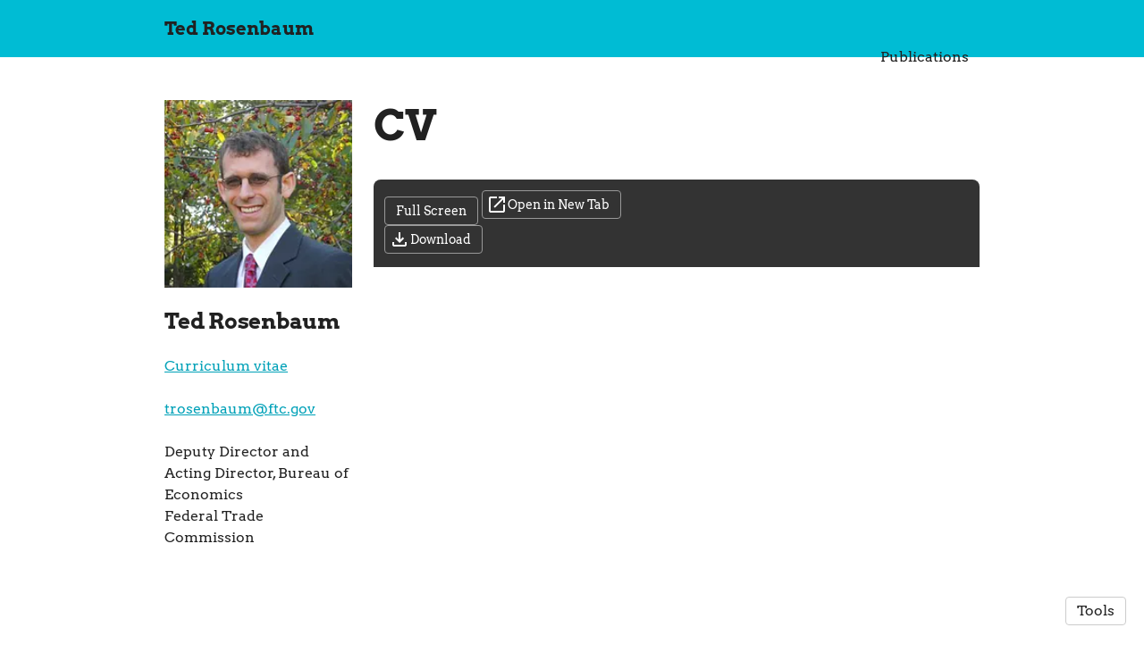

--- FILE ---
content_type: text/html; charset=utf-8
request_url: https://www.tedrosenbaum.org/cv
body_size: 8263
content:
<!DOCTYPE html>
<html>
<head>
  <meta charset="utf-8">
  <meta http-equiv="X-UA-Compatible" content="IE=edge">
  <meta name="viewport" content="width=device-width, initial-scale=1.0">
  <meta name="turbo-cache-control" content="no-cache">

  <title>Ted Rosenbaum - CV</title>
<link rel="icon" type="image/x-icon" href="https://www.owlstown.com/favicon.ico">
<link rel="canonical" href="https://www.tedrosenbaum.org/cv">
<link rel="alternate" href="/posts.rss" type="application/rss+xml" title="Recent blog posts from Ted Rosenbaum">
<link rel="image_src" href="https://spaces-cdn.owlstown.com/blobs/lpnxynp1uoq3ewairp12lbjmmu9r">
<meta property="og:type" content="article">
<meta property="og:title" content="Ted Rosenbaum - CV">
<meta property="og:image" content="https://spaces-cdn.owlstown.com/blobs/lpnxynp1uoq3ewairp12lbjmmu9r">
<meta name="twitter:title" content="Ted Rosenbaum - CV">
<meta name="twitter:card" content="summary">
<meta name="twitter:image" content="https://spaces-cdn.owlstown.com/blobs/lpnxynp1uoq3ewairp12lbjmmu9r">

<script type="application/ld+json">
  {"@context":"https://schema.org","@type":"WebSite","name":"Ted Rosenbaum","url":"https://www.tedrosenbaum.org"}
</script>


  <meta name="csrf-param" content="authenticity_token" />
<meta name="csrf-token" content="bdaiG1z1yHNRQgArk7k5aXTux80NjM5VeBb8w0MS6z9e7hFYlKnLYzWKhfJsy9LSXzWVVcvkXc0rnQNsDoOu6g" />

  <!-- Preload -->
  

  <!-- Fonts -->
  <style>
  /* https://fonts.googleapis.com/css2?family=Arvo:wght@400;700&display=swap */
/* latin */
@font-face {
  font-family: 'Arvo';
  font-style: normal;
  font-weight: 400;
  font-display: swap;
  src: url('/fonts/google-fonts/Arvo-400-1.woff2') format('woff2');
  unicode-range: U+0000-00FF, U+0131, U+0152-0153, U+02BB-02BC, U+02C6, U+02DA,
    U+02DC, U+2000-206F, U+2074, U+20AC, U+2122, U+2191, U+2193, U+2212, U+2215,
    U+FEFF, U+FFFD;
}
/* latin */
@font-face {
  font-family: 'Arvo';
  font-style: normal;
  font-weight: 700;
  font-display: swap;
  src: url('/fonts/google-fonts/Arvo-700-2.woff2') format('woff2');
  unicode-range: U+0000-00FF, U+0131, U+0152-0153, U+02BB-02BC, U+02C6, U+02DA,
    U+02DC, U+2000-206F, U+2074, U+20AC, U+2122, U+2191, U+2193, U+2212, U+2215,
    U+FEFF, U+FFFD;
}

</style>


  
  

  <!-- Theme CSS -->
  <link rel="stylesheet" href="/vite/assets/entrypoints/themes-DMovLi-s.css" media="all" data-turbo-track="reload" />
  <link rel="stylesheet" href="/vite/assets/entrypoints/themes-argyle-Cu1OJXw7.css" media="all" data-turbo-track="reload" />
    <style>

    :root {
      --blt-font-base: Arvo, serif;
      --theme-link-color: #00a1b8;
      --theme-header-background-color: #00bcd4;
      --theme-header-text-color: #212121;
      --theme-header-link-color: #212121;
      --theme-footer-background-color: #00bcd4;
      --theme-footer-text-color: #212121;
      --theme-footer-link-color: #212121;
    }
  </style>

  
  <!-- Theme Javascript-->
  <script src="/vite/assets/themes-dzMO_Ei8.js" crossorigin="anonymous" type="module" data-turbo-track="reload" defer="defer"></script><link rel="modulepreload" href="/vite/assets/lazyload.esm-CLk8nQsw.js" as="script" crossorigin="anonymous" data-turbo-track="reload" defer="defer">

  
</head>
<body data-controller="">
  

  <div
    class="theme-page false"
    data-controller="load-mathjax"
  >
      <header class="argyle-header">
    <div class="container">
      <div class="row">
        <div class="col-xs-12">
          <div
            class="flex flex-row"
            data-controller="overflow-nav"
            data-overflow-nav-links-item-selector-value=".argyle-navlinks2-bar .theme-navlinks2-item-wrap"
            data-overflow-nav-menu-item-selector-value=".argyle-navlinks2-menu .theme-navlinks2-item-wrap"
          >
            <div
              class="flex-0"
              data-site-editable-id="site_title"
            >
              <h1>
                <a href="/">Ted Rosenbaum</a>
              </h1>
            </div>
            <div class="flex-0" style="width: 16px"></div>

            
  <div
    class="flex-1 flex-row"
    data-site-editable-id="navpages"
    data-overflow-nav-target="linksContainer"
    style="
      /* Set to 0, so that the flex item shrinks past its initial size
      * https://dfmcphee.com/flex-items-and-min-width-0/ */
      min-width: 0;
    "
  >
    <div class="argyle-navlinks2-bar">
          <div
  class="theme-navlinks2"
  data-site-editable-id="navpages"
>
    <div class="theme-navlinks2-item-wrap">

      <div class="theme-navlinks2-item" data-controller="toggle">
        <a class="theme-navlinks2-item-link" href="/publications">Publications</a>
</div>
</div></div>


    </div>
  </div>

  <div
    class="flex-none hidden-xs-down"
    data-overflow-nav-target="menuContainer"
  >
    <div data-controller="popover2" data-popover2-anchor-origin-horizontal-value="right" data-popover2-transform-origin-horizontal-value="right">
  <div
    data-popover2-target="anchor"
    data-action="click->popover2#show"
    style="
      cursor: pointer;
      user-select: none;
    "
  >
            <div
          class="flex flex-row items-center"
          style="padding: 4px 4px 4px 12px;"
        >
          <span class="blt-h5" style="white-space: nowrap;">More</span>
          <svg xmlns="http://www.w3.org/2000/svg" height="24px" viewBox="0 -960 960 960" width="24px" style="display: block; fill: currentColor;"><path d="M480-344 240-584l56-56 184 184 184-184 56 56-240 240Z"></path></svg>
        </div>

  </div>

  <div
    data-popover2-target="overlay"
    data-action="click->popover2#hide"
    style="
      display: none;
      position: fixed;
      z-index: 1;
      top: 0;
      right: 0;
      bottom: 0;
      left: 0;
      background-color: transparent;
    "
  ></div>

  <div
    data-popover2-target="body"
    data-action="click->popover2#hide"
    style="
      display: none;
      /* Set to fixed, so that the width of this div doesn't affect width of its parent. */
      position: fixed;
      /* Make sure this appears above other elements */
      z-index: 1;
    "
  >
            <div class="argyle-navlinks2-menu">
              <div
  class="theme-navlinks2"
  data-site-editable-id="navpages"
>
    <div class="theme-navlinks2-item-wrap">

      <div class="theme-navlinks2-item" data-controller="toggle">
        <a class="theme-navlinks2-item-link" href="/publications">Publications</a>
</div>
</div></div>


        </div>

  </div>
</div>  </div>

  <div class="flex-none hidden-sm-up">
    <div data-controller="popover2" data-popover2-anchor-origin-horizontal-value="right" data-popover2-transform-origin-horizontal-value="right">
  <div
    data-popover2-target="anchor"
    data-action="click->popover2#show"
    style="
      cursor: pointer;
      user-select: none;
    "
  >
            <div style="padding: 4px">
          <svg xmlns="http://www.w3.org/2000/svg" height="24px" viewBox="0 -960 960 960" width="24px" style="fill: currentColor;"><path d="M120-240v-80h720v80H120Zm0-200v-80h720v80H120Zm0-200v-80h720v80H120Z"></path></svg>
        </div>

  </div>

  <div
    data-popover2-target="overlay"
    data-action="click->popover2#hide"
    style="
      display: none;
      position: fixed;
      z-index: 1;
      top: 0;
      right: 0;
      bottom: 0;
      left: 0;
      background-color: transparent;
    "
  ></div>

  <div
    data-popover2-target="body"
    data-action="click->popover2#hide"
    style="
      display: none;
      /* Set to fixed, so that the width of this div doesn't affect width of its parent. */
      position: fixed;
      /* Make sure this appears above other elements */
      z-index: 1;
    "
  >
            <div class="argyle-navlinks2-menu">
              <div
  class="theme-navlinks2"
  data-site-editable-id="navpages"
>
    <div class="theme-navlinks2-item-wrap">

      <div class="theme-navlinks2-item" data-controller="toggle">
        <a class="theme-navlinks2-item-link" href="/publications">Publications</a>
</div>
</div></div>


        </div>

  </div>
</div>  </div>
  

          </div>
        </div>
      </div>
    </div>
  </header>



    <main class="argyle-main">
      <div class="container">
        <div class="row">
          <div class="hidden-sm-down col-md-4 col-lg-3">
              <div class="argyle-sidebar hidden-sm-down">
      <div class="argyle-site-picture-frame" style="margin-bottom: 24px;" data-site-editable-id="site_picture">
    <div
      class="theme-site-avatar-picture"
      style="
        position: relative;
        display: block;
        margin: 0 auto;
        padding: 100% 0 0;
        background-color: #ccc;
      "
    >
      <img
        src="https://spaces-cdn.owlstown.com/blobs/s7tolizk83dttvcdj1osekftcxin"
        srcset="https://spaces-cdn.owlstown.com/blobs/s7tolizk83dttvcdj1osekftcxin 1x, https://spaces-cdn.owlstown.com/blobs/s0kp06r6k348h2dhxguepwfu1mr8 2x"
        style="
          object-fit: cover;
          position: absolute;
          top: 0;
          left: 0;
          right: 0;
          bottom: 0;
          width: 100%;
          height: 100%;
        "
      />
    </div>
</div>
      <div data-site-editable-id="contact">
    <h3 class="blt-h3 blt-weight-bold theme-contact-name">Ted Rosenbaum</h3>
    <hr class="space-sm">
  </div>

      <p
        class="blt-p"
        data-site-editable-id="cv"
      >
        <a href="/cv">Curriculum vitae</a>
      </p>
      <hr class="space-sm">
      <div data-site-editable-id="contact">
      <p class="blt-p">
          <script id="mail_to-ch2br1q4">eval(decodeURIComponent('%76%61%72%20%73%63%72%69%70%74%20%3d%20%64%6f%63%75%6d%65%6e%74%2e%67%65%74%45%6c%65%6d%65%6e%74%42%79%49%64%28%27%6d%61%69%6c%5f%74%6f%2d%63%68%32%62%72%31%71%34%27%29%3b%76%61%72%20%61%20%3d%20%64%6f%63%75%6d%65%6e%74%2e%63%72%65%61%74%65%45%6c%65%6d%65%6e%74%28%27%61%27%29%3b%61%2e%73%65%74%41%74%74%72%69%62%75%74%65%28%27%74%61%72%67%65%74%27%2c%20%27%5f%62%6c%61%6e%6b%27%29%3b%61%2e%73%65%74%41%74%74%72%69%62%75%74%65%28%27%68%72%65%66%27%2c%20%27%6d%61%69%6c%74%6f%3a%74%72%6f%73%65%6e%62%61%75%6d%40%66%74%63%2e%67%6f%76%27%29%3b%61%2e%61%70%70%65%6e%64%43%68%69%6c%64%28%64%6f%63%75%6d%65%6e%74%2e%63%72%65%61%74%65%54%65%78%74%4e%6f%64%65%28%27%74%72%6f%73%65%6e%62%61%75%6d%40%66%74%63%2e%67%6f%76%27%29%29%3b%73%63%72%69%70%74%2e%70%61%72%65%6e%74%4e%6f%64%65%2e%69%6e%73%65%72%74%42%65%66%6f%72%65%28%61%2c%73%63%72%69%70%74%29%3b'))</script>
      </p>
      <hr class="space-sm" />






              <p class="blt-p">
          Deputy Director and Acting Director, Bureau of Economics
        </p>
        <p class="blt-p">
          Federal Trade Commission
        </p>

      <hr class="space-md" />
  </div>

    
  </div>

          </div>
          <div class="col-xs-12 col-md-8 col-lg-9">
                
    
      <div class="theme-content-title">
    <h1 class="blt-h1 blt-weight-bold">CV</h1>
  </div>

    <hr class="space-md">



  <div class="theme-content-body">
    
  <div
    class="theme-blocks"
    id="block-column-default"
  >
          <div id="block-1pG7" class="theme-block">
        
    
          <div data-controller="pdf-embed">
      <div class="@container flex flex-row gap-2 pdf-embed-toolbar">
        <div class="theme-btn pdf-embed-show-fullscreen" data-action="click-&gt;pdf-embed#showFullScreen">
          <span>Full Screen</span>
        </div>
        <div class="theme-btn pdf-embed-hide-fullscreen" data-action="click-&gt;pdf-embed#hideFullScreen">
          Exit Full Screen
        </div>
        <a target="_blank" class="theme-btn" href="/media_files/15305">
          <svg xmlns="http://www.w3.org/2000/svg" height="24px" viewbox="0 -960 960 960" width="24px" fill="#e3e3e3" class="-mr-2 @md:mr-0 w-5"><path d="M200-120q-33 0-56.5-23.5T120-200v-560q0-33 23.5-56.5T200-840h280v80H200v560h560v-280h80v280q0 33-23.5 56.5T760-120H200Zm188-212-56-56 372-372H560v-80h280v280h-80v-144L388-332Z"></path></svg>
          <span class="hidden @md:block">Open in New Tab</span>
</a>        <div class="flex-1"></div>
        <div class="flex-none">
          <div class="theme-btn" data-action="click-&gt;pdf-embed#download" data-pdf-embed-url-param="/media_files/15305" data-pdf-embed-filename-param="cv_ted_rosenbaum_091425.pdf.pdf">
            <svg xmlns="http://www.w3.org/2000/svg" height="24px" viewbox="0 -960 960 960" width="24px" class="-mr-2 @md:mr-0 w-5"><path d="M480-320 280-520l56-58 104 104v-326h80v326l104-104 56 58-200 200ZM240-160q-33 0-56.5-23.5T160-240v-120h80v120h480v-120h80v120q0 33-23.5 56.5T720-160H240Z"></path></svg>
            <span class="hidden @md:block">Download</span>
</div>        </div>
      </div>

      <div data-controller="pdf-viewer" data-url="https://spaces-cdn.owlstown.com/blobs/mcikq9fmwa9g427rdph3zsdoa7aa" data-orientation="portrait" data-aspect-ratio="letter"></div>  </div>




</div>
  </div>


  </div>


            <div class="space-xl"></div>

<div
  class="theme-sharer"
  data-site-editable-id="sharer"
>
  <div class="blt-p blt-color-b2">
    Share
  </div>
  <ul class="theme-sharer-links">
      <li>
        <a title="Twitter" aria-label="Twitter (opens in a new tab)" target="_blank" rel="noopener" class="theme-sharer-link" href="https://twitter.com/intent/tweet?url=https%3A%2F%2Fwww.tedrosenbaum.org%2Fcv&amp;text=Ted+Rosenbaum+-+CV">
          <svg xmlns="http://www.w3.org/2000/svg" aria-hidden="true" role="img" width="1em" height="1em" preserveAspectRatio="xMidYMid meet" viewBox="0 0 512 512"><path fill="currentColor" d="M459.37 151.716c.325 4.548.325 9.097.325 13.645c0 138.72-105.583 298.558-298.558 298.558c-59.452 0-114.68-17.219-161.137-47.106c8.447.974 16.568 1.299 25.34 1.299c49.055 0 94.213-16.568 130.274-44.832c-46.132-.975-84.792-31.188-98.112-72.772c6.498.974 12.995 1.624 19.818 1.624c9.421 0 18.843-1.3 27.614-3.573c-48.081-9.747-84.143-51.98-84.143-102.985v-1.299c13.969 7.797 30.214 12.67 47.431 13.319c-28.264-18.843-46.781-51.005-46.781-87.391c0-19.492 5.197-37.36 14.294-52.954c51.655 63.675 129.3 105.258 216.365 109.807c-1.624-7.797-2.599-15.918-2.599-24.04c0-57.828 46.782-104.934 104.934-104.934c30.213 0 57.502 12.67 76.67 33.137c23.715-4.548 46.456-13.32 66.599-25.34c-7.798 24.366-24.366 44.833-46.132 57.827c21.117-2.273 41.584-8.122 60.426-16.243c-14.292 20.791-32.161 39.308-52.628 54.253z"/></svg>

</a>      </li>
      <li>
        <a title="Facebook" aria-label="Facebook (opens in a new tab)" target="_blank" rel="noopener" class="theme-sharer-link" href="https://www.facebook.com/sharer.php?u=https%3A%2F%2Fwww.tedrosenbaum.org%2Fcv&amp;t=Ted+Rosenbaum+-+CV">
          <svg xmlns="http://www.w3.org/2000/svg" aria-hidden="true" role="img" width="1em" height="1em" preserveAspectRatio="xMidYMid meet" viewBox="0 0 512 512"><path fill="currentColor" d="M504 256C504 119 393 8 256 8S8 119 8 256c0 123.78 90.69 226.38 209.25 245V327.69h-63V256h63v-54.64c0-62.15 37-96.48 93.67-96.48 27.14 0 55.52 4.84 55.52 4.84v61h-31.28c-30.8 0-40.41 19.12-40.41 38.73V256h68.78l-11 71.69h-57.78V501C413.31 482.38 504 379.78 504 256z"/></svg>

</a>      </li>
      <li>
        <a title="LinkedIn" aria-label="LinkedIn (opens in a new tab)" target="_blank" rel="noopener" class="theme-sharer-link" href="https://www.linkedin.com/shareArticle?url=https%3A%2F%2Fwww.tedrosenbaum.org%2Fcv&amp;title=Ted+Rosenbaum+-+CV">
          <svg xmlns="http://www.w3.org/2000/svg" aria-hidden="true" role="img" width="0.88em" height="1em" preserveAspectRatio="xMidYMid meet" viewBox="0 0 448 512"><path fill="currentColor" d="M100.28 448H7.4V148.9h92.88zM53.79 108.1C24.09 108.1 0 83.5 0 53.8a53.79 53.79 0 0 1 107.58 0c0 29.7-24.1 54.3-53.79 54.3zM447.9 448h-92.68V302.4c0-34.7-.7-79.2-48.29-79.2c-48.29 0-55.69 37.7-55.69 76.7V448h-92.78V148.9h89.08v40.8h1.3c12.4-23.5 42.69-48.3 87.88-48.3c94 0 111.28 61.9 111.28 142.3V448z"/></svg>

</a>      </li>
      <li>
        <a title="Email" aria-label="Email (opens in a new tab)" target="_blank" rel="noopener" class="theme-sharer-link" href="mailto:?body=https%3A%2F%2Fwww.tedrosenbaum.org%2Fcv&amp;subject=Ted+Rosenbaum+-+CV">
          <svg xmlns="http://www.w3.org/2000/svg" aria-hidden="true" role="img" width="1em" height="1em" preserveAspectRatio="xMidYMid meet" viewBox="0 0 512 512"><path fill="currentColor" d="M464 64C490.5 64 512 85.49 512 112C512 127.1 504.9 141.3 492.8 150.4L275.2 313.6C263.8 322.1 248.2 322.1 236.8 313.6L19.2 150.4C7.113 141.3 0 127.1 0 112C0 85.49 21.49 64 48 64H464zM217.6 339.2C240.4 356.3 271.6 356.3 294.4 339.2L512 176V384C512 419.3 483.3 448 448 448H64C28.65 448 0 419.3 0 384V176L217.6 339.2z"/></svg>

</a>      </li>
  </ul>
</div>


          </div>
        </div>
      </div>
    </main>

    <hr class="space-xl">

<footer class="argyle-footer">
  <div class="container">
    <hr class="space-lg">

    <div class="blt-align-center">
      <span style="display: inline-block">
        
  <div class="blt-p">
    &copy; 2026
    Ted Rosenbaum
  </div>

      </span>
      &nbsp;&middot;&nbsp;
      <a class="theme-link" href="/privacy_policy">Privacy Policy</a>
      <hr class="space-md">
      <div class="blt-p">
          <a href="https://www.owlstown.com">Made in Owlstown</a>

      </div>
    </div>

    <hr class="space-lg">
  </div>
</footer>

  </div>

  <div class="theme-tools-button">
  <div class="theme-tools-button-menu-container">
    <div class="theme-tools-button-menu">
      <a
        href="https://guestuser-82189.owlstown.to/cv"
        class="theme-tools-button-menu-item"
      >
        Text Only
      </a>
      <div
        onclick="themeTranslateDialog.showModal()"
        class="theme-tools-button-menu-item"
      >
        Translate
      </div>
      <a
        href="https://www.owlstown.com"
        class="theme-tools-button-menu-item"
      >
        Owlstown
      </a>
    </div>
  </div>
  <div class="theme-btn">Tools</div>
</div>

<dialog id="themeTranslateDialog" class="theme-translate-dialog">
  <div class="theme-translate-dialog-box">
    <div class="theme-translate-dialog-box-header">
      <div class="blt-h4 blt-weight-bold">Translate to</div>
    </div>
    <div class="theme-translate-dialog-box-body">
      <div class="row">
          <div class="col-sm-6 col-md-4">
              <a class="theme-translate-dialog-box-item" href="https://guestuser--82189-owlstown-net.translate.goog/cv?_x_tr_sl=auto&amp;_x_tr_tl=ab">Abkhaz</a>
              <a class="theme-translate-dialog-box-item" href="https://guestuser--82189-owlstown-net.translate.goog/cv?_x_tr_sl=auto&amp;_x_tr_tl=ace">Acehnese</a>
              <a class="theme-translate-dialog-box-item" href="https://guestuser--82189-owlstown-net.translate.goog/cv?_x_tr_sl=auto&amp;_x_tr_tl=ach">Acholi</a>
              <a class="theme-translate-dialog-box-item" href="https://guestuser--82189-owlstown-net.translate.goog/cv?_x_tr_sl=auto&amp;_x_tr_tl=aa">Afar</a>
              <a class="theme-translate-dialog-box-item" href="https://guestuser--82189-owlstown-net.translate.goog/cv?_x_tr_sl=auto&amp;_x_tr_tl=af">Afrikaans</a>
              <a class="theme-translate-dialog-box-item" href="https://guestuser--82189-owlstown-net.translate.goog/cv?_x_tr_sl=auto&amp;_x_tr_tl=sq">Albanian</a>
              <a class="theme-translate-dialog-box-item" href="https://guestuser--82189-owlstown-net.translate.goog/cv?_x_tr_sl=auto&amp;_x_tr_tl=alz">Alur</a>
              <a class="theme-translate-dialog-box-item" href="https://guestuser--82189-owlstown-net.translate.goog/cv?_x_tr_sl=auto&amp;_x_tr_tl=am">Amharic</a>
              <a class="theme-translate-dialog-box-item" href="https://guestuser--82189-owlstown-net.translate.goog/cv?_x_tr_sl=auto&amp;_x_tr_tl=ar">Arabic</a>
              <a class="theme-translate-dialog-box-item" href="https://guestuser--82189-owlstown-net.translate.goog/cv?_x_tr_sl=auto&amp;_x_tr_tl=hy">Armenian</a>
              <a class="theme-translate-dialog-box-item" href="https://guestuser--82189-owlstown-net.translate.goog/cv?_x_tr_sl=auto&amp;_x_tr_tl=as">Assamese</a>
              <a class="theme-translate-dialog-box-item" href="https://guestuser--82189-owlstown-net.translate.goog/cv?_x_tr_sl=auto&amp;_x_tr_tl=av">Avar</a>
              <a class="theme-translate-dialog-box-item" href="https://guestuser--82189-owlstown-net.translate.goog/cv?_x_tr_sl=auto&amp;_x_tr_tl=awa">Awadhi</a>
              <a class="theme-translate-dialog-box-item" href="https://guestuser--82189-owlstown-net.translate.goog/cv?_x_tr_sl=auto&amp;_x_tr_tl=ay">Aymara</a>
              <a class="theme-translate-dialog-box-item" href="https://guestuser--82189-owlstown-net.translate.goog/cv?_x_tr_sl=auto&amp;_x_tr_tl=az">Azerbaijani</a>
              <a class="theme-translate-dialog-box-item" href="https://guestuser--82189-owlstown-net.translate.goog/cv?_x_tr_sl=auto&amp;_x_tr_tl=ban">Balinese</a>
              <a class="theme-translate-dialog-box-item" href="https://guestuser--82189-owlstown-net.translate.goog/cv?_x_tr_sl=auto&amp;_x_tr_tl=bal">Baluchi</a>
              <a class="theme-translate-dialog-box-item" href="https://guestuser--82189-owlstown-net.translate.goog/cv?_x_tr_sl=auto&amp;_x_tr_tl=bm">Bambara</a>
              <a class="theme-translate-dialog-box-item" href="https://guestuser--82189-owlstown-net.translate.goog/cv?_x_tr_sl=auto&amp;_x_tr_tl=bci">Baoulé</a>
              <a class="theme-translate-dialog-box-item" href="https://guestuser--82189-owlstown-net.translate.goog/cv?_x_tr_sl=auto&amp;_x_tr_tl=ba">Bashkir</a>
              <a class="theme-translate-dialog-box-item" href="https://guestuser--82189-owlstown-net.translate.goog/cv?_x_tr_sl=auto&amp;_x_tr_tl=eu">Basque</a>
              <a class="theme-translate-dialog-box-item" href="https://guestuser--82189-owlstown-net.translate.goog/cv?_x_tr_sl=auto&amp;_x_tr_tl=btx">Batak Karo</a>
              <a class="theme-translate-dialog-box-item" href="https://guestuser--82189-owlstown-net.translate.goog/cv?_x_tr_sl=auto&amp;_x_tr_tl=bts">Batak Simalungun</a>
              <a class="theme-translate-dialog-box-item" href="https://guestuser--82189-owlstown-net.translate.goog/cv?_x_tr_sl=auto&amp;_x_tr_tl=bbc">Batak Toba</a>
              <a class="theme-translate-dialog-box-item" href="https://guestuser--82189-owlstown-net.translate.goog/cv?_x_tr_sl=auto&amp;_x_tr_tl=be">Belarusian</a>
              <a class="theme-translate-dialog-box-item" href="https://guestuser--82189-owlstown-net.translate.goog/cv?_x_tr_sl=auto&amp;_x_tr_tl=bem">Bemba</a>
              <a class="theme-translate-dialog-box-item" href="https://guestuser--82189-owlstown-net.translate.goog/cv?_x_tr_sl=auto&amp;_x_tr_tl=bn">Bengali</a>
              <a class="theme-translate-dialog-box-item" href="https://guestuser--82189-owlstown-net.translate.goog/cv?_x_tr_sl=auto&amp;_x_tr_tl=bew">Betawi</a>
              <a class="theme-translate-dialog-box-item" href="https://guestuser--82189-owlstown-net.translate.goog/cv?_x_tr_sl=auto&amp;_x_tr_tl=bho">Bhojpuri</a>
              <a class="theme-translate-dialog-box-item" href="https://guestuser--82189-owlstown-net.translate.goog/cv?_x_tr_sl=auto&amp;_x_tr_tl=bik">Bikol</a>
              <a class="theme-translate-dialog-box-item" href="https://guestuser--82189-owlstown-net.translate.goog/cv?_x_tr_sl=auto&amp;_x_tr_tl=bs">Bosnian</a>
              <a class="theme-translate-dialog-box-item" href="https://guestuser--82189-owlstown-net.translate.goog/cv?_x_tr_sl=auto&amp;_x_tr_tl=br">Breton</a>
              <a class="theme-translate-dialog-box-item" href="https://guestuser--82189-owlstown-net.translate.goog/cv?_x_tr_sl=auto&amp;_x_tr_tl=bg">Bulgarian</a>
              <a class="theme-translate-dialog-box-item" href="https://guestuser--82189-owlstown-net.translate.goog/cv?_x_tr_sl=auto&amp;_x_tr_tl=bua">Buryat</a>
              <a class="theme-translate-dialog-box-item" href="https://guestuser--82189-owlstown-net.translate.goog/cv?_x_tr_sl=auto&amp;_x_tr_tl=yue">Cantonese</a>
              <a class="theme-translate-dialog-box-item" href="https://guestuser--82189-owlstown-net.translate.goog/cv?_x_tr_sl=auto&amp;_x_tr_tl=ca">Catalan</a>
              <a class="theme-translate-dialog-box-item" href="https://guestuser--82189-owlstown-net.translate.goog/cv?_x_tr_sl=auto&amp;_x_tr_tl=ceb">Cebuano</a>
              <a class="theme-translate-dialog-box-item" href="https://guestuser--82189-owlstown-net.translate.goog/cv?_x_tr_sl=auto&amp;_x_tr_tl=ch">Chamorro</a>
              <a class="theme-translate-dialog-box-item" href="https://guestuser--82189-owlstown-net.translate.goog/cv?_x_tr_sl=auto&amp;_x_tr_tl=ce">Chechen</a>
              <a class="theme-translate-dialog-box-item" href="https://guestuser--82189-owlstown-net.translate.goog/cv?_x_tr_sl=auto&amp;_x_tr_tl=ny">Chichewa</a>
              <a class="theme-translate-dialog-box-item" href="https://guestuser--82189-owlstown-net.translate.goog/cv?_x_tr_sl=auto&amp;_x_tr_tl=zh-CN">Chinese (Simplified)</a>
              <a class="theme-translate-dialog-box-item" href="https://guestuser--82189-owlstown-net.translate.goog/cv?_x_tr_sl=auto&amp;_x_tr_tl=zh-TW">Chinese (Traditional)</a>
              <a class="theme-translate-dialog-box-item" href="https://guestuser--82189-owlstown-net.translate.goog/cv?_x_tr_sl=auto&amp;_x_tr_tl=chk">Chuukese</a>
              <a class="theme-translate-dialog-box-item" href="https://guestuser--82189-owlstown-net.translate.goog/cv?_x_tr_sl=auto&amp;_x_tr_tl=cv">Chuvash</a>
              <a class="theme-translate-dialog-box-item" href="https://guestuser--82189-owlstown-net.translate.goog/cv?_x_tr_sl=auto&amp;_x_tr_tl=co">Corsican</a>
              <a class="theme-translate-dialog-box-item" href="https://guestuser--82189-owlstown-net.translate.goog/cv?_x_tr_sl=auto&amp;_x_tr_tl=crh">Crimean Tatar (Cyrillic)</a>
              <a class="theme-translate-dialog-box-item" href="https://guestuser--82189-owlstown-net.translate.goog/cv?_x_tr_sl=auto&amp;_x_tr_tl=crh-Latn">Crimean Tatar (Latin)</a>
              <a class="theme-translate-dialog-box-item" href="https://guestuser--82189-owlstown-net.translate.goog/cv?_x_tr_sl=auto&amp;_x_tr_tl=hr">Croatian</a>
              <a class="theme-translate-dialog-box-item" href="https://guestuser--82189-owlstown-net.translate.goog/cv?_x_tr_sl=auto&amp;_x_tr_tl=cs">Czech</a>
              <a class="theme-translate-dialog-box-item" href="https://guestuser--82189-owlstown-net.translate.goog/cv?_x_tr_sl=auto&amp;_x_tr_tl=da">Danish</a>
              <a class="theme-translate-dialog-box-item" href="https://guestuser--82189-owlstown-net.translate.goog/cv?_x_tr_sl=auto&amp;_x_tr_tl=fa-AF">Dari</a>
              <a class="theme-translate-dialog-box-item" href="https://guestuser--82189-owlstown-net.translate.goog/cv?_x_tr_sl=auto&amp;_x_tr_tl=dv">Dhivehi</a>
              <a class="theme-translate-dialog-box-item" href="https://guestuser--82189-owlstown-net.translate.goog/cv?_x_tr_sl=auto&amp;_x_tr_tl=din">Dinka</a>
              <a class="theme-translate-dialog-box-item" href="https://guestuser--82189-owlstown-net.translate.goog/cv?_x_tr_sl=auto&amp;_x_tr_tl=doi">Dogri</a>
              <a class="theme-translate-dialog-box-item" href="https://guestuser--82189-owlstown-net.translate.goog/cv?_x_tr_sl=auto&amp;_x_tr_tl=dov">Dombe</a>
              <a class="theme-translate-dialog-box-item" href="https://guestuser--82189-owlstown-net.translate.goog/cv?_x_tr_sl=auto&amp;_x_tr_tl=nl">Dutch</a>
              <a class="theme-translate-dialog-box-item" href="https://guestuser--82189-owlstown-net.translate.goog/cv?_x_tr_sl=auto&amp;_x_tr_tl=dyu">Dyula</a>
              <a class="theme-translate-dialog-box-item" href="https://guestuser--82189-owlstown-net.translate.goog/cv?_x_tr_sl=auto&amp;_x_tr_tl=dz">Dzongkha</a>
              <a class="theme-translate-dialog-box-item" href="https://guestuser--82189-owlstown-net.translate.goog/cv?_x_tr_sl=auto&amp;_x_tr_tl=en">English</a>
              <a class="theme-translate-dialog-box-item" href="https://guestuser--82189-owlstown-net.translate.goog/cv?_x_tr_sl=auto&amp;_x_tr_tl=eo">Esperanto</a>
              <a class="theme-translate-dialog-box-item" href="https://guestuser--82189-owlstown-net.translate.goog/cv?_x_tr_sl=auto&amp;_x_tr_tl=et">Estonian</a>
              <a class="theme-translate-dialog-box-item" href="https://guestuser--82189-owlstown-net.translate.goog/cv?_x_tr_sl=auto&amp;_x_tr_tl=ee">Ewe</a>
              <a class="theme-translate-dialog-box-item" href="https://guestuser--82189-owlstown-net.translate.goog/cv?_x_tr_sl=auto&amp;_x_tr_tl=fo">Faroese</a>
              <a class="theme-translate-dialog-box-item" href="https://guestuser--82189-owlstown-net.translate.goog/cv?_x_tr_sl=auto&amp;_x_tr_tl=fj">Fijian</a>
              <a class="theme-translate-dialog-box-item" href="https://guestuser--82189-owlstown-net.translate.goog/cv?_x_tr_sl=auto&amp;_x_tr_tl=tl">Filipino</a>
              <a class="theme-translate-dialog-box-item" href="https://guestuser--82189-owlstown-net.translate.goog/cv?_x_tr_sl=auto&amp;_x_tr_tl=fi">Finnish</a>
              <a class="theme-translate-dialog-box-item" href="https://guestuser--82189-owlstown-net.translate.goog/cv?_x_tr_sl=auto&amp;_x_tr_tl=fon">Fon</a>
              <a class="theme-translate-dialog-box-item" href="https://guestuser--82189-owlstown-net.translate.goog/cv?_x_tr_sl=auto&amp;_x_tr_tl=fr">French</a>
              <a class="theme-translate-dialog-box-item" href="https://guestuser--82189-owlstown-net.translate.goog/cv?_x_tr_sl=auto&amp;_x_tr_tl=fr-CA">French (Canada)</a>
              <a class="theme-translate-dialog-box-item" href="https://guestuser--82189-owlstown-net.translate.goog/cv?_x_tr_sl=auto&amp;_x_tr_tl=fy">Frisian</a>
              <a class="theme-translate-dialog-box-item" href="https://guestuser--82189-owlstown-net.translate.goog/cv?_x_tr_sl=auto&amp;_x_tr_tl=fur">Friulian</a>
              <a class="theme-translate-dialog-box-item" href="https://guestuser--82189-owlstown-net.translate.goog/cv?_x_tr_sl=auto&amp;_x_tr_tl=ff">Fulani</a>
              <a class="theme-translate-dialog-box-item" href="https://guestuser--82189-owlstown-net.translate.goog/cv?_x_tr_sl=auto&amp;_x_tr_tl=gaa">Ga</a>
              <a class="theme-translate-dialog-box-item" href="https://guestuser--82189-owlstown-net.translate.goog/cv?_x_tr_sl=auto&amp;_x_tr_tl=gl">Galician</a>
              <a class="theme-translate-dialog-box-item" href="https://guestuser--82189-owlstown-net.translate.goog/cv?_x_tr_sl=auto&amp;_x_tr_tl=ka">Georgian</a>
              <a class="theme-translate-dialog-box-item" href="https://guestuser--82189-owlstown-net.translate.goog/cv?_x_tr_sl=auto&amp;_x_tr_tl=de">German</a>
              <a class="theme-translate-dialog-box-item" href="https://guestuser--82189-owlstown-net.translate.goog/cv?_x_tr_sl=auto&amp;_x_tr_tl=el">Greek</a>
              <a class="theme-translate-dialog-box-item" href="https://guestuser--82189-owlstown-net.translate.goog/cv?_x_tr_sl=auto&amp;_x_tr_tl=gn">Guarani</a>
              <a class="theme-translate-dialog-box-item" href="https://guestuser--82189-owlstown-net.translate.goog/cv?_x_tr_sl=auto&amp;_x_tr_tl=gu">Gujarati</a>
              <a class="theme-translate-dialog-box-item" href="https://guestuser--82189-owlstown-net.translate.goog/cv?_x_tr_sl=auto&amp;_x_tr_tl=ht">Haitian Creole</a>
              <a class="theme-translate-dialog-box-item" href="https://guestuser--82189-owlstown-net.translate.goog/cv?_x_tr_sl=auto&amp;_x_tr_tl=cnh">Hakha Chin</a>
              <a class="theme-translate-dialog-box-item" href="https://guestuser--82189-owlstown-net.translate.goog/cv?_x_tr_sl=auto&amp;_x_tr_tl=ha">Hausa</a>
              <a class="theme-translate-dialog-box-item" href="https://guestuser--82189-owlstown-net.translate.goog/cv?_x_tr_sl=auto&amp;_x_tr_tl=haw">Hawaiian</a>
          </div>
          <div class="col-sm-6 col-md-4">
              <a class="theme-translate-dialog-box-item" href="https://guestuser--82189-owlstown-net.translate.goog/cv?_x_tr_sl=auto&amp;_x_tr_tl=iw">Hebrew</a>
              <a class="theme-translate-dialog-box-item" href="https://guestuser--82189-owlstown-net.translate.goog/cv?_x_tr_sl=auto&amp;_x_tr_tl=hil">Hiligaynon</a>
              <a class="theme-translate-dialog-box-item" href="https://guestuser--82189-owlstown-net.translate.goog/cv?_x_tr_sl=auto&amp;_x_tr_tl=hi">Hindi</a>
              <a class="theme-translate-dialog-box-item" href="https://guestuser--82189-owlstown-net.translate.goog/cv?_x_tr_sl=auto&amp;_x_tr_tl=hmn">Hmong</a>
              <a class="theme-translate-dialog-box-item" href="https://guestuser--82189-owlstown-net.translate.goog/cv?_x_tr_sl=auto&amp;_x_tr_tl=hu">Hungarian</a>
              <a class="theme-translate-dialog-box-item" href="https://guestuser--82189-owlstown-net.translate.goog/cv?_x_tr_sl=auto&amp;_x_tr_tl=hrx">Hunsrik</a>
              <a class="theme-translate-dialog-box-item" href="https://guestuser--82189-owlstown-net.translate.goog/cv?_x_tr_sl=auto&amp;_x_tr_tl=iba">Iban</a>
              <a class="theme-translate-dialog-box-item" href="https://guestuser--82189-owlstown-net.translate.goog/cv?_x_tr_sl=auto&amp;_x_tr_tl=is">Icelandic</a>
              <a class="theme-translate-dialog-box-item" href="https://guestuser--82189-owlstown-net.translate.goog/cv?_x_tr_sl=auto&amp;_x_tr_tl=ig">Igbo</a>
              <a class="theme-translate-dialog-box-item" href="https://guestuser--82189-owlstown-net.translate.goog/cv?_x_tr_sl=auto&amp;_x_tr_tl=ilo">Ilocano</a>
              <a class="theme-translate-dialog-box-item" href="https://guestuser--82189-owlstown-net.translate.goog/cv?_x_tr_sl=auto&amp;_x_tr_tl=id">Indonesian</a>
              <a class="theme-translate-dialog-box-item" href="https://guestuser--82189-owlstown-net.translate.goog/cv?_x_tr_sl=auto&amp;_x_tr_tl=iu-Latn">Inuktut (Latin)</a>
              <a class="theme-translate-dialog-box-item" href="https://guestuser--82189-owlstown-net.translate.goog/cv?_x_tr_sl=auto&amp;_x_tr_tl=iu">Inuktut (Syllabics)</a>
              <a class="theme-translate-dialog-box-item" href="https://guestuser--82189-owlstown-net.translate.goog/cv?_x_tr_sl=auto&amp;_x_tr_tl=ga">Irish</a>
              <a class="theme-translate-dialog-box-item" href="https://guestuser--82189-owlstown-net.translate.goog/cv?_x_tr_sl=auto&amp;_x_tr_tl=it">Italian</a>
              <a class="theme-translate-dialog-box-item" href="https://guestuser--82189-owlstown-net.translate.goog/cv?_x_tr_sl=auto&amp;_x_tr_tl=jam">Jamaican Patois</a>
              <a class="theme-translate-dialog-box-item" href="https://guestuser--82189-owlstown-net.translate.goog/cv?_x_tr_sl=auto&amp;_x_tr_tl=ja">Japanese</a>
              <a class="theme-translate-dialog-box-item" href="https://guestuser--82189-owlstown-net.translate.goog/cv?_x_tr_sl=auto&amp;_x_tr_tl=jw">Javanese</a>
              <a class="theme-translate-dialog-box-item" href="https://guestuser--82189-owlstown-net.translate.goog/cv?_x_tr_sl=auto&amp;_x_tr_tl=kac">Jingpo</a>
              <a class="theme-translate-dialog-box-item" href="https://guestuser--82189-owlstown-net.translate.goog/cv?_x_tr_sl=auto&amp;_x_tr_tl=kl">Kalaallisut</a>
              <a class="theme-translate-dialog-box-item" href="https://guestuser--82189-owlstown-net.translate.goog/cv?_x_tr_sl=auto&amp;_x_tr_tl=kn">Kannada</a>
              <a class="theme-translate-dialog-box-item" href="https://guestuser--82189-owlstown-net.translate.goog/cv?_x_tr_sl=auto&amp;_x_tr_tl=kr">Kanuri</a>
              <a class="theme-translate-dialog-box-item" href="https://guestuser--82189-owlstown-net.translate.goog/cv?_x_tr_sl=auto&amp;_x_tr_tl=pam">Kapampangan</a>
              <a class="theme-translate-dialog-box-item" href="https://guestuser--82189-owlstown-net.translate.goog/cv?_x_tr_sl=auto&amp;_x_tr_tl=kk">Kazakh</a>
              <a class="theme-translate-dialog-box-item" href="https://guestuser--82189-owlstown-net.translate.goog/cv?_x_tr_sl=auto&amp;_x_tr_tl=kha">Khasi</a>
              <a class="theme-translate-dialog-box-item" href="https://guestuser--82189-owlstown-net.translate.goog/cv?_x_tr_sl=auto&amp;_x_tr_tl=km">Khmer</a>
              <a class="theme-translate-dialog-box-item" href="https://guestuser--82189-owlstown-net.translate.goog/cv?_x_tr_sl=auto&amp;_x_tr_tl=cgg">Kiga</a>
              <a class="theme-translate-dialog-box-item" href="https://guestuser--82189-owlstown-net.translate.goog/cv?_x_tr_sl=auto&amp;_x_tr_tl=kg">Kikongo</a>
              <a class="theme-translate-dialog-box-item" href="https://guestuser--82189-owlstown-net.translate.goog/cv?_x_tr_sl=auto&amp;_x_tr_tl=rw">Kinyarwanda</a>
              <a class="theme-translate-dialog-box-item" href="https://guestuser--82189-owlstown-net.translate.goog/cv?_x_tr_sl=auto&amp;_x_tr_tl=ktu">Kituba</a>
              <a class="theme-translate-dialog-box-item" href="https://guestuser--82189-owlstown-net.translate.goog/cv?_x_tr_sl=auto&amp;_x_tr_tl=trp">Kokborok</a>
              <a class="theme-translate-dialog-box-item" href="https://guestuser--82189-owlstown-net.translate.goog/cv?_x_tr_sl=auto&amp;_x_tr_tl=kv">Komi</a>
              <a class="theme-translate-dialog-box-item" href="https://guestuser--82189-owlstown-net.translate.goog/cv?_x_tr_sl=auto&amp;_x_tr_tl=gom">Konkani</a>
              <a class="theme-translate-dialog-box-item" href="https://guestuser--82189-owlstown-net.translate.goog/cv?_x_tr_sl=auto&amp;_x_tr_tl=ko">Korean</a>
              <a class="theme-translate-dialog-box-item" href="https://guestuser--82189-owlstown-net.translate.goog/cv?_x_tr_sl=auto&amp;_x_tr_tl=kri">Krio</a>
              <a class="theme-translate-dialog-box-item" href="https://guestuser--82189-owlstown-net.translate.goog/cv?_x_tr_sl=auto&amp;_x_tr_tl=ku">Kurdish (Kurmanji)</a>
              <a class="theme-translate-dialog-box-item" href="https://guestuser--82189-owlstown-net.translate.goog/cv?_x_tr_sl=auto&amp;_x_tr_tl=ckb">Kurdish (Sorani)</a>
              <a class="theme-translate-dialog-box-item" href="https://guestuser--82189-owlstown-net.translate.goog/cv?_x_tr_sl=auto&amp;_x_tr_tl=ky">Kyrgyz</a>
              <a class="theme-translate-dialog-box-item" href="https://guestuser--82189-owlstown-net.translate.goog/cv?_x_tr_sl=auto&amp;_x_tr_tl=lo">Lao</a>
              <a class="theme-translate-dialog-box-item" href="https://guestuser--82189-owlstown-net.translate.goog/cv?_x_tr_sl=auto&amp;_x_tr_tl=ltg">Latgalian</a>
              <a class="theme-translate-dialog-box-item" href="https://guestuser--82189-owlstown-net.translate.goog/cv?_x_tr_sl=auto&amp;_x_tr_tl=la">Latin</a>
              <a class="theme-translate-dialog-box-item" href="https://guestuser--82189-owlstown-net.translate.goog/cv?_x_tr_sl=auto&amp;_x_tr_tl=lv">Latvian</a>
              <a class="theme-translate-dialog-box-item" href="https://guestuser--82189-owlstown-net.translate.goog/cv?_x_tr_sl=auto&amp;_x_tr_tl=lij">Ligurian</a>
              <a class="theme-translate-dialog-box-item" href="https://guestuser--82189-owlstown-net.translate.goog/cv?_x_tr_sl=auto&amp;_x_tr_tl=li">Limburgish</a>
              <a class="theme-translate-dialog-box-item" href="https://guestuser--82189-owlstown-net.translate.goog/cv?_x_tr_sl=auto&amp;_x_tr_tl=ln">Lingala</a>
              <a class="theme-translate-dialog-box-item" href="https://guestuser--82189-owlstown-net.translate.goog/cv?_x_tr_sl=auto&amp;_x_tr_tl=lt">Lithuanian</a>
              <a class="theme-translate-dialog-box-item" href="https://guestuser--82189-owlstown-net.translate.goog/cv?_x_tr_sl=auto&amp;_x_tr_tl=lmo">Lombard</a>
              <a class="theme-translate-dialog-box-item" href="https://guestuser--82189-owlstown-net.translate.goog/cv?_x_tr_sl=auto&amp;_x_tr_tl=lg">Luganda</a>
              <a class="theme-translate-dialog-box-item" href="https://guestuser--82189-owlstown-net.translate.goog/cv?_x_tr_sl=auto&amp;_x_tr_tl=luo">Luo</a>
              <a class="theme-translate-dialog-box-item" href="https://guestuser--82189-owlstown-net.translate.goog/cv?_x_tr_sl=auto&amp;_x_tr_tl=lb">Luxembourgish</a>
              <a class="theme-translate-dialog-box-item" href="https://guestuser--82189-owlstown-net.translate.goog/cv?_x_tr_sl=auto&amp;_x_tr_tl=mk">Macedonian</a>
              <a class="theme-translate-dialog-box-item" href="https://guestuser--82189-owlstown-net.translate.goog/cv?_x_tr_sl=auto&amp;_x_tr_tl=mad">Madurese</a>
              <a class="theme-translate-dialog-box-item" href="https://guestuser--82189-owlstown-net.translate.goog/cv?_x_tr_sl=auto&amp;_x_tr_tl=mai">Maithili</a>
              <a class="theme-translate-dialog-box-item" href="https://guestuser--82189-owlstown-net.translate.goog/cv?_x_tr_sl=auto&amp;_x_tr_tl=mak">Makassar</a>
              <a class="theme-translate-dialog-box-item" href="https://guestuser--82189-owlstown-net.translate.goog/cv?_x_tr_sl=auto&amp;_x_tr_tl=mg">Malagasy</a>
              <a class="theme-translate-dialog-box-item" href="https://guestuser--82189-owlstown-net.translate.goog/cv?_x_tr_sl=auto&amp;_x_tr_tl=ms">Malay</a>
              <a class="theme-translate-dialog-box-item" href="https://guestuser--82189-owlstown-net.translate.goog/cv?_x_tr_sl=auto&amp;_x_tr_tl=ms-Arab">Malay (Jawi)</a>
              <a class="theme-translate-dialog-box-item" href="https://guestuser--82189-owlstown-net.translate.goog/cv?_x_tr_sl=auto&amp;_x_tr_tl=ml">Malayalam</a>
              <a class="theme-translate-dialog-box-item" href="https://guestuser--82189-owlstown-net.translate.goog/cv?_x_tr_sl=auto&amp;_x_tr_tl=mt">Maltese</a>
              <a class="theme-translate-dialog-box-item" href="https://guestuser--82189-owlstown-net.translate.goog/cv?_x_tr_sl=auto&amp;_x_tr_tl=mam">Mam</a>
              <a class="theme-translate-dialog-box-item" href="https://guestuser--82189-owlstown-net.translate.goog/cv?_x_tr_sl=auto&amp;_x_tr_tl=gv">Manx</a>
              <a class="theme-translate-dialog-box-item" href="https://guestuser--82189-owlstown-net.translate.goog/cv?_x_tr_sl=auto&amp;_x_tr_tl=mi">Maori</a>
              <a class="theme-translate-dialog-box-item" href="https://guestuser--82189-owlstown-net.translate.goog/cv?_x_tr_sl=auto&amp;_x_tr_tl=mr">Marathi</a>
              <a class="theme-translate-dialog-box-item" href="https://guestuser--82189-owlstown-net.translate.goog/cv?_x_tr_sl=auto&amp;_x_tr_tl=mh">Marshallese</a>
              <a class="theme-translate-dialog-box-item" href="https://guestuser--82189-owlstown-net.translate.goog/cv?_x_tr_sl=auto&amp;_x_tr_tl=mwr">Marwadi</a>
              <a class="theme-translate-dialog-box-item" href="https://guestuser--82189-owlstown-net.translate.goog/cv?_x_tr_sl=auto&amp;_x_tr_tl=mfe">Mauritian Creole</a>
              <a class="theme-translate-dialog-box-item" href="https://guestuser--82189-owlstown-net.translate.goog/cv?_x_tr_sl=auto&amp;_x_tr_tl=chm">Meadow Mari</a>
              <a class="theme-translate-dialog-box-item" href="https://guestuser--82189-owlstown-net.translate.goog/cv?_x_tr_sl=auto&amp;_x_tr_tl=mni-Mtei">Meiteilon (Manipuri)</a>
              <a class="theme-translate-dialog-box-item" href="https://guestuser--82189-owlstown-net.translate.goog/cv?_x_tr_sl=auto&amp;_x_tr_tl=min">Minang</a>
              <a class="theme-translate-dialog-box-item" href="https://guestuser--82189-owlstown-net.translate.goog/cv?_x_tr_sl=auto&amp;_x_tr_tl=lus">Mizo</a>
              <a class="theme-translate-dialog-box-item" href="https://guestuser--82189-owlstown-net.translate.goog/cv?_x_tr_sl=auto&amp;_x_tr_tl=mn">Mongolian</a>
              <a class="theme-translate-dialog-box-item" href="https://guestuser--82189-owlstown-net.translate.goog/cv?_x_tr_sl=auto&amp;_x_tr_tl=my">Myanmar (Burmese)</a>
              <a class="theme-translate-dialog-box-item" href="https://guestuser--82189-owlstown-net.translate.goog/cv?_x_tr_sl=auto&amp;_x_tr_tl=nhe">Nahuatl (Eastern Huasteca)</a>
              <a class="theme-translate-dialog-box-item" href="https://guestuser--82189-owlstown-net.translate.goog/cv?_x_tr_sl=auto&amp;_x_tr_tl=ndc-ZW">Ndau</a>
              <a class="theme-translate-dialog-box-item" href="https://guestuser--82189-owlstown-net.translate.goog/cv?_x_tr_sl=auto&amp;_x_tr_tl=nr">Ndebele (South)</a>
              <a class="theme-translate-dialog-box-item" href="https://guestuser--82189-owlstown-net.translate.goog/cv?_x_tr_sl=auto&amp;_x_tr_tl=new">Nepalbhasa (Newari)</a>
              <a class="theme-translate-dialog-box-item" href="https://guestuser--82189-owlstown-net.translate.goog/cv?_x_tr_sl=auto&amp;_x_tr_tl=ne">Nepali</a>
              <a class="theme-translate-dialog-box-item" href="https://guestuser--82189-owlstown-net.translate.goog/cv?_x_tr_sl=auto&amp;_x_tr_tl=bm-Nkoo">NKo</a>
              <a class="theme-translate-dialog-box-item" href="https://guestuser--82189-owlstown-net.translate.goog/cv?_x_tr_sl=auto&amp;_x_tr_tl=no">Norwegian</a>
              <a class="theme-translate-dialog-box-item" href="https://guestuser--82189-owlstown-net.translate.goog/cv?_x_tr_sl=auto&amp;_x_tr_tl=nus">Nuer</a>
              <a class="theme-translate-dialog-box-item" href="https://guestuser--82189-owlstown-net.translate.goog/cv?_x_tr_sl=auto&amp;_x_tr_tl=oc">Occitan</a>
              <a class="theme-translate-dialog-box-item" href="https://guestuser--82189-owlstown-net.translate.goog/cv?_x_tr_sl=auto&amp;_x_tr_tl=or">Odia (Oriya)</a>
              <a class="theme-translate-dialog-box-item" href="https://guestuser--82189-owlstown-net.translate.goog/cv?_x_tr_sl=auto&amp;_x_tr_tl=om">Oromo</a>
          </div>
          <div class="col-sm-6 col-md-4">
              <a class="theme-translate-dialog-box-item" href="https://guestuser--82189-owlstown-net.translate.goog/cv?_x_tr_sl=auto&amp;_x_tr_tl=os">Ossetian</a>
              <a class="theme-translate-dialog-box-item" href="https://guestuser--82189-owlstown-net.translate.goog/cv?_x_tr_sl=auto&amp;_x_tr_tl=pag">Pangasinan</a>
              <a class="theme-translate-dialog-box-item" href="https://guestuser--82189-owlstown-net.translate.goog/cv?_x_tr_sl=auto&amp;_x_tr_tl=pap">Papiamento</a>
              <a class="theme-translate-dialog-box-item" href="https://guestuser--82189-owlstown-net.translate.goog/cv?_x_tr_sl=auto&amp;_x_tr_tl=ps">Pashto</a>
              <a class="theme-translate-dialog-box-item" href="https://guestuser--82189-owlstown-net.translate.goog/cv?_x_tr_sl=auto&amp;_x_tr_tl=fa">Persian</a>
              <a class="theme-translate-dialog-box-item" href="https://guestuser--82189-owlstown-net.translate.goog/cv?_x_tr_sl=auto&amp;_x_tr_tl=pl">Polish</a>
              <a class="theme-translate-dialog-box-item" href="https://guestuser--82189-owlstown-net.translate.goog/cv?_x_tr_sl=auto&amp;_x_tr_tl=pt">Portuguese (Brazil)</a>
              <a class="theme-translate-dialog-box-item" href="https://guestuser--82189-owlstown-net.translate.goog/cv?_x_tr_sl=auto&amp;_x_tr_tl=pt-PT">Portuguese (Portugal)</a>
              <a class="theme-translate-dialog-box-item" href="https://guestuser--82189-owlstown-net.translate.goog/cv?_x_tr_sl=auto&amp;_x_tr_tl=pa">Punjabi (Gurmukhi)</a>
              <a class="theme-translate-dialog-box-item" href="https://guestuser--82189-owlstown-net.translate.goog/cv?_x_tr_sl=auto&amp;_x_tr_tl=pa-Arab">Punjabi (Shahmukhi)</a>
              <a class="theme-translate-dialog-box-item" href="https://guestuser--82189-owlstown-net.translate.goog/cv?_x_tr_sl=auto&amp;_x_tr_tl=qu">Quechua</a>
              <a class="theme-translate-dialog-box-item" href="https://guestuser--82189-owlstown-net.translate.goog/cv?_x_tr_sl=auto&amp;_x_tr_tl=kek">Qʼeqchiʼ</a>
              <a class="theme-translate-dialog-box-item" href="https://guestuser--82189-owlstown-net.translate.goog/cv?_x_tr_sl=auto&amp;_x_tr_tl=rom">Romani</a>
              <a class="theme-translate-dialog-box-item" href="https://guestuser--82189-owlstown-net.translate.goog/cv?_x_tr_sl=auto&amp;_x_tr_tl=ro">Romanian</a>
              <a class="theme-translate-dialog-box-item" href="https://guestuser--82189-owlstown-net.translate.goog/cv?_x_tr_sl=auto&amp;_x_tr_tl=rn">Rundi</a>
              <a class="theme-translate-dialog-box-item" href="https://guestuser--82189-owlstown-net.translate.goog/cv?_x_tr_sl=auto&amp;_x_tr_tl=ru">Russian</a>
              <a class="theme-translate-dialog-box-item" href="https://guestuser--82189-owlstown-net.translate.goog/cv?_x_tr_sl=auto&amp;_x_tr_tl=se">Sami (North)</a>
              <a class="theme-translate-dialog-box-item" href="https://guestuser--82189-owlstown-net.translate.goog/cv?_x_tr_sl=auto&amp;_x_tr_tl=sm">Samoan</a>
              <a class="theme-translate-dialog-box-item" href="https://guestuser--82189-owlstown-net.translate.goog/cv?_x_tr_sl=auto&amp;_x_tr_tl=sg">Sango</a>
              <a class="theme-translate-dialog-box-item" href="https://guestuser--82189-owlstown-net.translate.goog/cv?_x_tr_sl=auto&amp;_x_tr_tl=sa">Sanskrit</a>
              <a class="theme-translate-dialog-box-item" href="https://guestuser--82189-owlstown-net.translate.goog/cv?_x_tr_sl=auto&amp;_x_tr_tl=sat-Latn">Santali (Latin)</a>
              <a class="theme-translate-dialog-box-item" href="https://guestuser--82189-owlstown-net.translate.goog/cv?_x_tr_sl=auto&amp;_x_tr_tl=sat">Santali (Ol Chiki)</a>
              <a class="theme-translate-dialog-box-item" href="https://guestuser--82189-owlstown-net.translate.goog/cv?_x_tr_sl=auto&amp;_x_tr_tl=gd">Scots Gaelic</a>
              <a class="theme-translate-dialog-box-item" href="https://guestuser--82189-owlstown-net.translate.goog/cv?_x_tr_sl=auto&amp;_x_tr_tl=nso">Sepedi</a>
              <a class="theme-translate-dialog-box-item" href="https://guestuser--82189-owlstown-net.translate.goog/cv?_x_tr_sl=auto&amp;_x_tr_tl=sr">Serbian</a>
              <a class="theme-translate-dialog-box-item" href="https://guestuser--82189-owlstown-net.translate.goog/cv?_x_tr_sl=auto&amp;_x_tr_tl=st">Sesotho</a>
              <a class="theme-translate-dialog-box-item" href="https://guestuser--82189-owlstown-net.translate.goog/cv?_x_tr_sl=auto&amp;_x_tr_tl=crs">Seychellois Creole</a>
              <a class="theme-translate-dialog-box-item" href="https://guestuser--82189-owlstown-net.translate.goog/cv?_x_tr_sl=auto&amp;_x_tr_tl=shn">Shan</a>
              <a class="theme-translate-dialog-box-item" href="https://guestuser--82189-owlstown-net.translate.goog/cv?_x_tr_sl=auto&amp;_x_tr_tl=sn">Shona</a>
              <a class="theme-translate-dialog-box-item" href="https://guestuser--82189-owlstown-net.translate.goog/cv?_x_tr_sl=auto&amp;_x_tr_tl=scn">Sicilian</a>
              <a class="theme-translate-dialog-box-item" href="https://guestuser--82189-owlstown-net.translate.goog/cv?_x_tr_sl=auto&amp;_x_tr_tl=szl">Silesian</a>
              <a class="theme-translate-dialog-box-item" href="https://guestuser--82189-owlstown-net.translate.goog/cv?_x_tr_sl=auto&amp;_x_tr_tl=sd">Sindhi</a>
              <a class="theme-translate-dialog-box-item" href="https://guestuser--82189-owlstown-net.translate.goog/cv?_x_tr_sl=auto&amp;_x_tr_tl=si">Sinhala</a>
              <a class="theme-translate-dialog-box-item" href="https://guestuser--82189-owlstown-net.translate.goog/cv?_x_tr_sl=auto&amp;_x_tr_tl=sk">Slovak</a>
              <a class="theme-translate-dialog-box-item" href="https://guestuser--82189-owlstown-net.translate.goog/cv?_x_tr_sl=auto&amp;_x_tr_tl=sl">Slovenian</a>
              <a class="theme-translate-dialog-box-item" href="https://guestuser--82189-owlstown-net.translate.goog/cv?_x_tr_sl=auto&amp;_x_tr_tl=so">Somali</a>
              <a class="theme-translate-dialog-box-item" href="https://guestuser--82189-owlstown-net.translate.goog/cv?_x_tr_sl=auto&amp;_x_tr_tl=es">Spanish</a>
              <a class="theme-translate-dialog-box-item" href="https://guestuser--82189-owlstown-net.translate.goog/cv?_x_tr_sl=auto&amp;_x_tr_tl=su">Sundanese</a>
              <a class="theme-translate-dialog-box-item" href="https://guestuser--82189-owlstown-net.translate.goog/cv?_x_tr_sl=auto&amp;_x_tr_tl=sus">Susu</a>
              <a class="theme-translate-dialog-box-item" href="https://guestuser--82189-owlstown-net.translate.goog/cv?_x_tr_sl=auto&amp;_x_tr_tl=sw">Swahili</a>
              <a class="theme-translate-dialog-box-item" href="https://guestuser--82189-owlstown-net.translate.goog/cv?_x_tr_sl=auto&amp;_x_tr_tl=ss">Swati</a>
              <a class="theme-translate-dialog-box-item" href="https://guestuser--82189-owlstown-net.translate.goog/cv?_x_tr_sl=auto&amp;_x_tr_tl=sv">Swedish</a>
              <a class="theme-translate-dialog-box-item" href="https://guestuser--82189-owlstown-net.translate.goog/cv?_x_tr_sl=auto&amp;_x_tr_tl=ty">Tahitian</a>
              <a class="theme-translate-dialog-box-item" href="https://guestuser--82189-owlstown-net.translate.goog/cv?_x_tr_sl=auto&amp;_x_tr_tl=tg">Tajik</a>
              <a class="theme-translate-dialog-box-item" href="https://guestuser--82189-owlstown-net.translate.goog/cv?_x_tr_sl=auto&amp;_x_tr_tl=ber-Latn">Tamazight</a>
              <a class="theme-translate-dialog-box-item" href="https://guestuser--82189-owlstown-net.translate.goog/cv?_x_tr_sl=auto&amp;_x_tr_tl=ber">Tamazight (Tifinagh)</a>
              <a class="theme-translate-dialog-box-item" href="https://guestuser--82189-owlstown-net.translate.goog/cv?_x_tr_sl=auto&amp;_x_tr_tl=ta">Tamil</a>
              <a class="theme-translate-dialog-box-item" href="https://guestuser--82189-owlstown-net.translate.goog/cv?_x_tr_sl=auto&amp;_x_tr_tl=tt">Tatar</a>
              <a class="theme-translate-dialog-box-item" href="https://guestuser--82189-owlstown-net.translate.goog/cv?_x_tr_sl=auto&amp;_x_tr_tl=te">Telugu</a>
              <a class="theme-translate-dialog-box-item" href="https://guestuser--82189-owlstown-net.translate.goog/cv?_x_tr_sl=auto&amp;_x_tr_tl=tet">Tetum</a>
              <a class="theme-translate-dialog-box-item" href="https://guestuser--82189-owlstown-net.translate.goog/cv?_x_tr_sl=auto&amp;_x_tr_tl=th">Thai</a>
              <a class="theme-translate-dialog-box-item" href="https://guestuser--82189-owlstown-net.translate.goog/cv?_x_tr_sl=auto&amp;_x_tr_tl=bo">Tibetan</a>
              <a class="theme-translate-dialog-box-item" href="https://guestuser--82189-owlstown-net.translate.goog/cv?_x_tr_sl=auto&amp;_x_tr_tl=ti">Tigrinya</a>
              <a class="theme-translate-dialog-box-item" href="https://guestuser--82189-owlstown-net.translate.goog/cv?_x_tr_sl=auto&amp;_x_tr_tl=tiv">Tiv</a>
              <a class="theme-translate-dialog-box-item" href="https://guestuser--82189-owlstown-net.translate.goog/cv?_x_tr_sl=auto&amp;_x_tr_tl=tpi">Tok Pisin</a>
              <a class="theme-translate-dialog-box-item" href="https://guestuser--82189-owlstown-net.translate.goog/cv?_x_tr_sl=auto&amp;_x_tr_tl=to">Tongan</a>
              <a class="theme-translate-dialog-box-item" href="https://guestuser--82189-owlstown-net.translate.goog/cv?_x_tr_sl=auto&amp;_x_tr_tl=lua">Tshiluba</a>
              <a class="theme-translate-dialog-box-item" href="https://guestuser--82189-owlstown-net.translate.goog/cv?_x_tr_sl=auto&amp;_x_tr_tl=ts">Tsonga</a>
              <a class="theme-translate-dialog-box-item" href="https://guestuser--82189-owlstown-net.translate.goog/cv?_x_tr_sl=auto&amp;_x_tr_tl=tn">Tswana</a>
              <a class="theme-translate-dialog-box-item" href="https://guestuser--82189-owlstown-net.translate.goog/cv?_x_tr_sl=auto&amp;_x_tr_tl=tcy">Tulu</a>
              <a class="theme-translate-dialog-box-item" href="https://guestuser--82189-owlstown-net.translate.goog/cv?_x_tr_sl=auto&amp;_x_tr_tl=tum">Tumbuka</a>
              <a class="theme-translate-dialog-box-item" href="https://guestuser--82189-owlstown-net.translate.goog/cv?_x_tr_sl=auto&amp;_x_tr_tl=tr">Turkish</a>
              <a class="theme-translate-dialog-box-item" href="https://guestuser--82189-owlstown-net.translate.goog/cv?_x_tr_sl=auto&amp;_x_tr_tl=tk">Turkmen</a>
              <a class="theme-translate-dialog-box-item" href="https://guestuser--82189-owlstown-net.translate.goog/cv?_x_tr_sl=auto&amp;_x_tr_tl=tyv">Tuvan</a>
              <a class="theme-translate-dialog-box-item" href="https://guestuser--82189-owlstown-net.translate.goog/cv?_x_tr_sl=auto&amp;_x_tr_tl=ak">Twi</a>
              <a class="theme-translate-dialog-box-item" href="https://guestuser--82189-owlstown-net.translate.goog/cv?_x_tr_sl=auto&amp;_x_tr_tl=udm">Udmurt</a>
              <a class="theme-translate-dialog-box-item" href="https://guestuser--82189-owlstown-net.translate.goog/cv?_x_tr_sl=auto&amp;_x_tr_tl=uk">Ukrainian</a>
              <a class="theme-translate-dialog-box-item" href="https://guestuser--82189-owlstown-net.translate.goog/cv?_x_tr_sl=auto&amp;_x_tr_tl=ur">Urdu</a>
              <a class="theme-translate-dialog-box-item" href="https://guestuser--82189-owlstown-net.translate.goog/cv?_x_tr_sl=auto&amp;_x_tr_tl=ug">Uyghur</a>
              <a class="theme-translate-dialog-box-item" href="https://guestuser--82189-owlstown-net.translate.goog/cv?_x_tr_sl=auto&amp;_x_tr_tl=uz">Uzbek</a>
              <a class="theme-translate-dialog-box-item" href="https://guestuser--82189-owlstown-net.translate.goog/cv?_x_tr_sl=auto&amp;_x_tr_tl=ve">Venda</a>
              <a class="theme-translate-dialog-box-item" href="https://guestuser--82189-owlstown-net.translate.goog/cv?_x_tr_sl=auto&amp;_x_tr_tl=vec">Venetian</a>
              <a class="theme-translate-dialog-box-item" href="https://guestuser--82189-owlstown-net.translate.goog/cv?_x_tr_sl=auto&amp;_x_tr_tl=vi">Vietnamese</a>
              <a class="theme-translate-dialog-box-item" href="https://guestuser--82189-owlstown-net.translate.goog/cv?_x_tr_sl=auto&amp;_x_tr_tl=war">Waray</a>
              <a class="theme-translate-dialog-box-item" href="https://guestuser--82189-owlstown-net.translate.goog/cv?_x_tr_sl=auto&amp;_x_tr_tl=cy">Welsh</a>
              <a class="theme-translate-dialog-box-item" href="https://guestuser--82189-owlstown-net.translate.goog/cv?_x_tr_sl=auto&amp;_x_tr_tl=wo">Wolof</a>
              <a class="theme-translate-dialog-box-item" href="https://guestuser--82189-owlstown-net.translate.goog/cv?_x_tr_sl=auto&amp;_x_tr_tl=xh">Xhosa</a>
              <a class="theme-translate-dialog-box-item" href="https://guestuser--82189-owlstown-net.translate.goog/cv?_x_tr_sl=auto&amp;_x_tr_tl=sah">Yakut</a>
              <a class="theme-translate-dialog-box-item" href="https://guestuser--82189-owlstown-net.translate.goog/cv?_x_tr_sl=auto&amp;_x_tr_tl=yi">Yiddish</a>
              <a class="theme-translate-dialog-box-item" href="https://guestuser--82189-owlstown-net.translate.goog/cv?_x_tr_sl=auto&amp;_x_tr_tl=yo">Yoruba</a>
              <a class="theme-translate-dialog-box-item" href="https://guestuser--82189-owlstown-net.translate.goog/cv?_x_tr_sl=auto&amp;_x_tr_tl=yua">Yucatec Maya</a>
              <a class="theme-translate-dialog-box-item" href="https://guestuser--82189-owlstown-net.translate.goog/cv?_x_tr_sl=auto&amp;_x_tr_tl=zap">Zapotec</a>
              <a class="theme-translate-dialog-box-item" href="https://guestuser--82189-owlstown-net.translate.goog/cv?_x_tr_sl=auto&amp;_x_tr_tl=zu">Zulu</a>
          </div>
      </div>
    </div>
  </div>
  <form method="dialog" class="theme-translate-dialog-backdrop">
    <button>Hello</button>
  </form>
</dialog>



    <script>
    // These variables are global so that the StatCounter script can access them.
    var sc_project=12248062;
    var sc_invisible=1;
    var sc_security="f0ebc05f";

    function loadStatCounter() {
      // Make StatCounter work with Turbolinks.
      // @see http://railsapps.github.io/rails-google-analytics.html

      // Check if StatCounter is already loaded.
      if (document.getElementById('statcounter-js')) return;

      // Create an async script element based on your key.
      var script = document.createElement('script');
      script.id = 'statcounter-js';
      script.async = true;
      script.src = '//statcounter.com/counter/counter.js';

      // Insert script at the end of body.
      document.body.appendChild(script);
    }

    loadStatCounter();
  </script>
  <noscript>
    <img src="//c.statcounter.com/12248062/0/f0ebc05f/1/"
        width="0"
        height="0">
  </noscript>

  
</body>
</html>


--- FILE ---
content_type: text/css; charset=utf-8
request_url: https://www.tedrosenbaum.org/vite/assets/entrypoints/themes-DMovLi-s.css
body_size: 33699
content:
/*! tailwindcss v4.1.11 | MIT License | https://tailwindcss.com */@layer properties{@supports ((-webkit-hyphens:none) and (not (margin-trim:inline))) or ((-moz-orient:inline) and (not (color:rgb(from red r g b)))){*,:before,:after,::backdrop{--tw-rotate-x:initial;--tw-rotate-y:initial;--tw-rotate-z:initial;--tw-skew-x:initial;--tw-skew-y:initial;--tw-divide-y-reverse:0;--tw-border-style:solid;--tw-font-weight:initial;--tw-tracking:initial;--tw-ordinal:initial;--tw-slashed-zero:initial;--tw-numeric-figure:initial;--tw-numeric-spacing:initial;--tw-numeric-fraction:initial;--tw-shadow:0 0 #0000;--tw-shadow-color:initial;--tw-shadow-alpha:100%;--tw-inset-shadow:0 0 #0000;--tw-inset-shadow-color:initial;--tw-inset-shadow-alpha:100%;--tw-ring-color:initial;--tw-ring-shadow:0 0 #0000;--tw-inset-ring-color:initial;--tw-inset-ring-shadow:0 0 #0000;--tw-ring-inset:initial;--tw-ring-offset-width:0px;--tw-ring-offset-color:#fff;--tw-ring-offset-shadow:0 0 #0000;--tw-blur:initial;--tw-brightness:initial;--tw-contrast:initial;--tw-grayscale:initial;--tw-hue-rotate:initial;--tw-invert:initial;--tw-opacity:initial;--tw-saturate:initial;--tw-sepia:initial;--tw-drop-shadow:initial;--tw-drop-shadow-color:initial;--tw-drop-shadow-alpha:100%;--tw-drop-shadow-size:initial;--tw-backdrop-blur:initial;--tw-backdrop-brightness:initial;--tw-backdrop-contrast:initial;--tw-backdrop-grayscale:initial;--tw-backdrop-hue-rotate:initial;--tw-backdrop-invert:initial;--tw-backdrop-opacity:initial;--tw-backdrop-saturate:initial;--tw-backdrop-sepia:initial}}}@layer theme{:root,:host{--font-sans:ui-sans-serif,system-ui,sans-serif,"Apple Color Emoji","Segoe UI Emoji","Segoe UI Symbol","Noto Color Emoji";--font-mono:ui-monospace,SFMono-Regular,Menlo,Monaco,Consolas,"Liberation Mono","Courier New",monospace;--color-red-100:oklch(93.6% .032 17.717);--color-red-200:oklch(88.5% .062 18.334);--color-red-500:oklch(63.7% .237 25.331);--color-blue-500:oklch(62.3% .214 259.815);--color-gray-50:oklch(98.5% .002 247.839);--color-gray-100:oklch(96.7% .003 264.542);--color-gray-200:oklch(92.8% .006 264.531);--color-gray-300:oklch(87.2% .01 258.338);--color-gray-400:oklch(70.7% .022 261.325);--color-gray-500:oklch(55.1% .027 264.364);--color-gray-600:oklch(44.6% .03 256.802);--color-gray-700:oklch(37.3% .034 259.733);--color-gray-900:oklch(21% .034 264.665);--color-neutral-50:oklch(98.5% 0 0);--color-neutral-200:oklch(92.2% 0 0);--color-neutral-300:oklch(87% 0 0);--color-black:#000;--color-white:#fff;--spacing:.25rem;--breakpoint-sm:40rem;--breakpoint-md:48rem;--container-sm:24rem;--container-md:28rem;--container-lg:32rem;--text-xs:.75rem;--text-xs--line-height:calc(1/.75);--text-sm:.875rem;--text-sm--line-height:calc(1.25/.875);--text-base:1rem;--text-base--line-height: 1.5 ;--text-lg:1.125rem;--text-lg--line-height:calc(1.75/1.125);--text-xl:1.25rem;--text-xl--line-height:calc(1.75/1.25);--text-2xl:1.5rem;--text-2xl--line-height:calc(2/1.5);--text-4xl:2.25rem;--text-4xl--line-height:calc(2.5/2.25);--font-weight-medium:500;--font-weight-semibold:600;--font-weight-bold:700;--tracking-tight:-.025em;--radius-sm:.25rem;--radius-md:.375rem;--radius-lg:.5rem;--radius-2xl:1rem;--default-transition-duration:.15s;--default-transition-timing-function:cubic-bezier(.4,0,.2,1);--default-font-family:var(--font-sans);--default-mono-font-family:var(--font-mono)}}@layer base{*,:after,:before,::backdrop{box-sizing:border-box;border:0 solid;margin:0;padding:0}::file-selector-button{box-sizing:border-box;border:0 solid;margin:0;padding:0}html,:host{-webkit-text-size-adjust:100%;-moz-tab-size:4;-o-tab-size:4;tab-size:4;line-height:1.5;font-family:var(--default-font-family,ui-sans-serif,system-ui,sans-serif,"Apple Color Emoji","Segoe UI Emoji","Segoe UI Symbol","Noto Color Emoji");font-feature-settings:var(--default-font-feature-settings,normal);font-variation-settings:var(--default-font-variation-settings,normal);-webkit-tap-highlight-color:transparent}hr{height:0;color:inherit;border-top-width:1px}abbr:where([title]){-webkit-text-decoration:underline dotted;text-decoration:underline dotted}h1,h2,h3,h4,h5,h6{font-size:inherit;font-weight:inherit}a{color:inherit;-webkit-text-decoration:inherit;text-decoration:inherit}b,strong{font-weight:bolder}code,kbd,samp,pre{font-family:var(--default-mono-font-family,ui-monospace,SFMono-Regular,Menlo,Monaco,Consolas,"Liberation Mono","Courier New",monospace);font-feature-settings:var(--default-mono-font-feature-settings,normal);font-variation-settings:var(--default-mono-font-variation-settings,normal);font-size:1em}small{font-size:80%}sub,sup{vertical-align:baseline;font-size:75%;line-height:0;position:relative}sub{bottom:-.25em}sup{top:-.5em}table{text-indent:0;border-color:inherit;border-collapse:collapse}:-moz-focusring{outline:auto}progress{vertical-align:baseline}summary{display:list-item}ol,ul,menu{list-style:none}img,svg,video,canvas,audio,iframe,embed,object{vertical-align:middle;display:block}img,video{max-width:100%;height:auto}button,input,select,optgroup,textarea{font:inherit;font-feature-settings:inherit;font-variation-settings:inherit;letter-spacing:inherit;color:inherit;opacity:1;background-color:#0000;border-radius:0}::file-selector-button{font:inherit;font-feature-settings:inherit;font-variation-settings:inherit;letter-spacing:inherit;color:inherit;opacity:1;background-color:#0000;border-radius:0}:where(select:is([multiple],[size])) optgroup{font-weight:bolder}:where(select:is([multiple],[size])) optgroup option{padding-inline-start:20px}::file-selector-button{margin-inline-end:4px}::-moz-placeholder{opacity:1}::placeholder{opacity:1}@supports (not (-webkit-appearance:-apple-pay-button)) or (contain-intrinsic-size:1px){::-moz-placeholder{color:currentColor}::placeholder{color:currentColor}@supports (color:color-mix(in lab,red,red)){::-moz-placeholder{color:color-mix(in oklab,currentcolor 50%,transparent)}::placeholder{color:color-mix(in oklab,currentcolor 50%,transparent)}}}textarea{resize:vertical}::-webkit-search-decoration{-webkit-appearance:none}::-webkit-date-and-time-value{min-height:1lh;text-align:inherit}::-webkit-datetime-edit{display:inline-flex}::-webkit-datetime-edit-fields-wrapper{padding:0}::-webkit-datetime-edit{padding-block:0}::-webkit-datetime-edit-year-field{padding-block:0}::-webkit-datetime-edit-month-field{padding-block:0}::-webkit-datetime-edit-day-field{padding-block:0}::-webkit-datetime-edit-hour-field{padding-block:0}::-webkit-datetime-edit-minute-field{padding-block:0}::-webkit-datetime-edit-second-field{padding-block:0}::-webkit-datetime-edit-millisecond-field{padding-block:0}::-webkit-datetime-edit-meridiem-field{padding-block:0}:-moz-ui-invalid{box-shadow:none}button,input:where([type=button],[type=reset],[type=submit]){-webkit-appearance:button;-moz-appearance:button;appearance:button}::file-selector-button{-webkit-appearance:button;-moz-appearance:button;appearance:button}::-webkit-inner-spin-button{height:auto}::-webkit-outer-spin-button{height:auto}[hidden]:where(:not([hidden=until-found])){display:none!important}:root,[data-theme]{background-color:var(--root-bg,var(--color-base-100));color:var(--color-base-content)}:root{--fx-noise:url("data:image/svg+xml,%3Csvg xmlns='http://www.w3.org/2000/svg'%3E%3Cfilter id='a'%3E%3CfeTurbulence type='fractalNoise' baseFrequency='1.34' numOctaves='4' stitchTiles='stitch'%3E%3C/feTurbulence%3E%3C/filter%3E%3Crect width='100%25' height='100%25' filter='url(%23a)' opacity='0.2'%3E%3C/rect%3E%3C/svg%3E")}@property --radialprogress{syntax: "<percentage>"; inherits: true; initial-value: 0%;}:where(:root:has(.modal-open,.modal[open],.modal:target,.modal-toggle:checked,.drawer:not(.drawer-open)>.drawer-toggle:checked)){scrollbar-gutter:stable;background-image:linear-gradient(var(--color-base-100),var(--color-base-100));--root-bg:var(--color-base-100)}@supports (color:color-mix(in lab,red,red)){:where(:root:has(.modal-open,.modal[open],.modal:target,.modal-toggle:checked,.drawer:not(.drawer-open)>.drawer-toggle:checked)){--root-bg:color-mix(in srgb,var(--color-base-100),oklch(0% 0 0) 40%)}}:where(.modal[open],.modal-open,.modal-toggle:checked+.modal):not(.modal-start,.modal-end){scrollbar-gutter:stable}:root{scrollbar-color:currentColor #0000}@supports (color:color-mix(in lab,red,red)){:root{scrollbar-color:color-mix(in oklch,currentColor 35%,#0000)#0000}}:root:has(.modal-open,.modal[open],.modal:target,.modal-toggle:checked,.drawer:not([class*=drawer-open])>.drawer-toggle:checked){overflow:hidden}:where(:root),:root:has(input.theme-controller[value=owlstown]:checked),[data-theme=owlstown]{color-scheme:light;--color-base-100:oklch(100% 0 0);--color-base-200:oklch(97% 0 0);--color-base-300:oklch(92% 0 0);--color-base-content:oklch(20% 0 0);--color-primary:oklch(85% .199 91.936);--color-primary-content:oklch(20% 0 0);--color-secondary:oklch(75% .183 55.934);--color-secondary-content:oklch(40% .123 38.172);--color-accent:oklch(0% 0 0);--color-accent-content:oklch(100% 0 0);--color-neutral:oklch(37% .01 67.558);--color-neutral-content:oklch(92% .003 48.717);--color-info:oklch(74% .16 232.661);--color-info-content:oklch(39% .09 240.876);--color-success:oklch(76% .177 163.223);--color-success-content:oklch(37% .077 168.94);--color-warning:oklch(82% .189 84.429);--color-warning-content:oklch(41% .112 45.904);--color-error:oklch(70% .191 22.216);--color-error-content:oklch(39% .141 25.723);--radius-selector:.5rem;--radius-field:.5rem;--radius-box:1rem;--size-selector:.25rem;--size-field:.25rem;--border:1px;--depth:0;--noise:0}}@layer components;@layer utilities{.diff{webkit-user-select:none;-webkit-user-select:none;-moz-user-select:none;user-select:none;direction:ltr;grid-template-columns:auto 1fr;width:100%;display:grid;position:relative;overflow:hidden;container-type:inline-size}.diff:focus-visible,.diff:has(.diff-item-1:focus-visible){outline-style:var(--tw-outline-style);outline-offset:1px;outline-width:2px;outline-color:var(--color-base-content)}.diff:focus-visible .diff-resizer{min-width:90cqi;max-width:90cqi}.diff:has(.diff-item-2:focus-visible){outline-style:var(--tw-outline-style);outline-offset:1px;outline-width:2px}.diff:has(.diff-item-2:focus-visible) .diff-resizer{min-width:10cqi;max-width:10cqi}@supports (-webkit-overflow-scrolling:touch) and (overflow:-webkit-paged-x){.diff:focus .diff-resizer{min-width:10cqi;max-width:10cqi}.diff:has(.diff-item-1:focus) .diff-resizer{min-width:90cqi;max-width:90cqi}}.\@container{container-type:inline-size}.modal{pointer-events:none;visibility:hidden;width:100%;max-width:none;height:100%;max-height:none;color:inherit;transition:translate .3s ease-out,visibility .3s allow-discrete,background-color .3s ease-out,opacity .1s ease-out;overscroll-behavior:contain;z-index:999;background-color:#0000;place-items:center;margin:0;padding:0;display:grid;position:fixed;top:0;right:0;bottom:0;left:0;overflow:hidden}.modal::backdrop{display:none}.modal.modal-open,.modal[open],.modal:target{pointer-events:auto;visibility:visible;opacity:1;background-color:#0006}:is(.modal.modal-open,.modal[open],.modal:target) .modal-box{opacity:1;translate:0;scale:1}@starting-style{.modal.modal-open,.modal[open],.modal:target{visibility:hidden;opacity:0}}.tooltip{--tt-bg:var(--color-neutral);--tt-off: calc(100% + .5rem) ;--tt-tail: calc(100% + 1px + .25rem) ;display:inline-block;position:relative}.tooltip>:where(.tooltip-content),.tooltip:where([data-tip]):before{border-radius:var(--radius-field);text-align:center;white-space:normal;max-width:20rem;color:var(--color-neutral-content);opacity:0;background-color:var(--tt-bg);pointer-events:none;z-index:2;--tw-content:attr(data-tip);content:var(--tw-content);width:-moz-max-content;width:max-content;padding-block:.25rem;padding-inline:.5rem;font-size:.875rem;line-height:1.25;transition:opacity .2s cubic-bezier(.4,0,.2,1) 75ms,transform .2s cubic-bezier(.4,0,.2,1) 75ms;position:absolute}.tooltip:after{opacity:0;background-color:var(--tt-bg);content:"";pointer-events:none;--mask-tooltip:url("data:image/svg+xml,%3Csvg width='10' height='4' viewBox='0 0 8 4' fill='none' xmlns='http://www.w3.org/2000/svg'%3E%3Cpath d='M0.500009 1C3.5 1 3.00001 4 5.00001 4C7 4 6.5 1 9.5 1C10 1 10 0.499897 10 0H0C-1.99338e-08 0.5 0 1 0.500009 1Z' fill='black'/%3E%3C/svg%3E%0A");width:.625rem;height:.25rem;-webkit-mask-position:-1px 0;mask-position:-1px 0;-webkit-mask-repeat:no-repeat;mask-repeat:no-repeat;-webkit-mask-image:var(--mask-tooltip);mask-image:var(--mask-tooltip);transition:opacity .2s cubic-bezier(.4,0,.2,1) 75ms,transform .2s cubic-bezier(.4,0,.2,1) 75ms;display:block;position:absolute}:is(.tooltip.tooltip-open,.tooltip[data-tip]:not([data-tip=""]):hover,.tooltip:not(:has(.tooltip-content:empty)):has(.tooltip-content):hover,.tooltip:has(:focus-visible))>.tooltip-content,:is(.tooltip.tooltip-open,.tooltip[data-tip]:not([data-tip=""]):hover,.tooltip:not(:has(.tooltip-content:empty)):has(.tooltip-content):hover,.tooltip:has(:focus-visible))[data-tip]:before,:is(.tooltip.tooltip-open,.tooltip[data-tip]:not([data-tip=""]):hover,.tooltip:not(:has(.tooltip-content:empty)):has(.tooltip-content):hover,.tooltip:has(:focus-visible)):after{opacity:1;--tt-pos:0rem;transition:opacity .2s cubic-bezier(.4,0,.2,1),transform .2s cubic-bezier(.4,0,.2,1)}.tooltip>.tooltip-content,.tooltip[data-tip]:before{transform:translate(-50%)translateY(var(--tt-pos,.25rem));inset:auto auto var(--tt-off)50%}.tooltip:after{transform:translate(-50%)translateY(var(--tt-pos,.25rem));inset:auto auto var(--tt-tail)50%}.tab{cursor:pointer;-webkit-appearance:none;-moz-appearance:none;appearance:none;text-align:center;webkit-user-select:none;-webkit-user-select:none;-moz-user-select:none;user-select:none;flex-wrap:wrap;justify-content:center;align-items:center;display:inline-flex;position:relative}@media (hover:hover){.tab:hover{color:var(--color-base-content)}}.tab{--tab-p:1rem;--tab-bg:var(--color-base-100);--tab-border-color:var(--color-base-300);--tab-radius-ss:0;--tab-radius-se:0;--tab-radius-es:0;--tab-radius-ee:0;--tab-order:0;--tab-radius-min:calc(.75rem - var(--border));order:var(--tab-order);height:var(--tab-height);border-color:#0000;padding-inline-start:var(--tab-p);padding-inline-end:var(--tab-p);font-size:.875rem}.tab:is(input[type=radio]){min-width:-moz-fit-content;min-width:fit-content}.tab:is(input[type=radio]):after{content:attr(aria-label)}.tab:is(label){position:relative}.tab:is(label) input{cursor:pointer;-webkit-appearance:none;-moz-appearance:none;appearance:none;opacity:0;position:absolute;top:0;right:0;bottom:0;left:0}:is(.tab:checked,.tab:is(label:has(:checked)),.tab:is(.tab-active,[aria-selected=true]))+.tab-content{height:calc(100% - var(--tab-height) + var(--border));display:block}.tab:not(:checked,label:has(:checked),:hover,.tab-active,[aria-selected=true]){color:var(--color-base-content)}@supports (color:color-mix(in lab,red,red)){.tab:not(:checked,label:has(:checked),:hover,.tab-active,[aria-selected=true]){color:color-mix(in oklab,var(--color-base-content)50%,transparent)}}.tab:not(input):empty{cursor:default;flex-grow:1}.tab:focus{--tw-outline-style:none;outline-style:none}@media (forced-colors:active){.tab:focus{outline-offset:2px;outline:2px solid #0000}}.tab:focus-visible,.tab:is(label:has(:checked:focus-visible)){outline-offset:-5px;outline:2px solid}.tab[disabled]{pointer-events:none;opacity:.4}.menu{--menu-active-fg:var(--color-neutral-content);--menu-active-bg:var(--color-neutral);flex-flow:column wrap;width:-moz-fit-content;width:fit-content;padding:.5rem;font-size:.875rem;display:flex}.menu :where(li ul){white-space:nowrap;margin-inline-start:1rem;padding-inline-start:.5rem;position:relative}.menu :where(li ul):before{background-color:var(--color-base-content);opacity:.1;width:var(--border);content:"";inset-inline-start:0;position:absolute;top:.75rem;bottom:.75rem}.menu :where(li>.menu-dropdown:not(.menu-dropdown-show)){display:none}.menu :where(li:not(.menu-title)>:not(ul,details,.menu-title,.btn)),.menu :where(li:not(.menu-title)>details>summary:not(.menu-title)){border-radius:var(--radius-field);text-align:start;text-wrap:balance;-webkit-user-select:none;-moz-user-select:none;user-select:none;grid-auto-columns:minmax(auto,max-content) auto max-content;grid-auto-flow:column;align-content:flex-start;align-items:center;gap:.5rem;padding-block:.375rem;padding-inline:.75rem;transition-property:color,background-color,box-shadow;transition-duration:.2s;transition-timing-function:cubic-bezier(0,0,.2,1);display:grid}.menu :where(li>details>summary){--tw-outline-style:none;outline-style:none}@media (forced-colors:active){.menu :where(li>details>summary){outline-offset:2px;outline:2px solid #0000}}.menu :where(li>details>summary)::-webkit-details-marker{display:none}:is(.menu :where(li>details>summary),.menu :where(li>.menu-dropdown-toggle)):after{content:"";transform-origin:50%;pointer-events:none;justify-self:flex-end;width:.375rem;height:.375rem;transition-property:rotate,translate;transition-duration:.2s;display:block;translate:0 -1px;rotate:-135deg;box-shadow:inset 2px 2px}.menu :where(li>details[open]>summary):after,.menu :where(li>.menu-dropdown-toggle.menu-dropdown-show):after{translate:0 1px;rotate:45deg}.menu :where(li:not(.menu-title,.disabled)>:not(ul,details,.menu-title),li:not(.menu-title,.disabled)>details>summary:not(.menu-title)):not(.menu-active,:active,.btn).menu-focus,.menu :where(li:not(.menu-title,.disabled)>:not(ul,details,.menu-title),li:not(.menu-title,.disabled)>details>summary:not(.menu-title)):not(.menu-active,:active,.btn):focus-visible{cursor:pointer;background-color:var(--color-base-content)}@supports (color:color-mix(in lab,red,red)){.menu :where(li:not(.menu-title,.disabled)>:not(ul,details,.menu-title),li:not(.menu-title,.disabled)>details>summary:not(.menu-title)):not(.menu-active,:active,.btn).menu-focus,.menu :where(li:not(.menu-title,.disabled)>:not(ul,details,.menu-title),li:not(.menu-title,.disabled)>details>summary:not(.menu-title)):not(.menu-active,:active,.btn):focus-visible{background-color:color-mix(in oklab,var(--color-base-content)10%,transparent)}}.menu :where(li:not(.menu-title,.disabled)>:not(ul,details,.menu-title),li:not(.menu-title,.disabled)>details>summary:not(.menu-title)):not(.menu-active,:active,.btn).menu-focus,.menu :where(li:not(.menu-title,.disabled)>:not(ul,details,.menu-title),li:not(.menu-title,.disabled)>details>summary:not(.menu-title)):not(.menu-active,:active,.btn):focus-visible{color:var(--color-base-content);--tw-outline-style:none;outline-style:none}@media (forced-colors:active){.menu :where(li:not(.menu-title,.disabled)>:not(ul,details,.menu-title),li:not(.menu-title,.disabled)>details>summary:not(.menu-title)):not(.menu-active,:active,.btn).menu-focus,.menu :where(li:not(.menu-title,.disabled)>:not(ul,details,.menu-title),li:not(.menu-title,.disabled)>details>summary:not(.menu-title)):not(.menu-active,:active,.btn):focus-visible{outline-offset:2px;outline:2px solid #0000}}.menu :where(li:not(.menu-title,.disabled)>:not(ul,details,.menu-title):not(.menu-active,:active,.btn):hover,li:not(.menu-title,.disabled)>details>summary:not(.menu-title):not(.menu-active,:active,.btn):hover){cursor:pointer;background-color:var(--color-base-content)}@supports (color:color-mix(in lab,red,red)){.menu :where(li:not(.menu-title,.disabled)>:not(ul,details,.menu-title):not(.menu-active,:active,.btn):hover,li:not(.menu-title,.disabled)>details>summary:not(.menu-title):not(.menu-active,:active,.btn):hover){background-color:color-mix(in oklab,var(--color-base-content)10%,transparent)}}.menu :where(li:not(.menu-title,.disabled)>:not(ul,details,.menu-title):not(.menu-active,:active,.btn):hover,li:not(.menu-title,.disabled)>details>summary:not(.menu-title):not(.menu-active,:active,.btn):hover){--tw-outline-style:none;outline-style:none}@media (forced-colors:active){.menu :where(li:not(.menu-title,.disabled)>:not(ul,details,.menu-title):not(.menu-active,:active,.btn):hover,li:not(.menu-title,.disabled)>details>summary:not(.menu-title):not(.menu-active,:active,.btn):hover){outline-offset:2px;outline:2px solid #0000}}.menu :where(li:not(.menu-title,.disabled)>:not(ul,details,.menu-title):not(.menu-active,:active,.btn):hover,li:not(.menu-title,.disabled)>details>summary:not(.menu-title):not(.menu-active,:active,.btn):hover){box-shadow:inset 0 1px #00000003,inset 0 -1px #ffffff03}.menu :where(li:empty){background-color:var(--color-base-content);opacity:.1;height:1px;margin:.5rem 1rem}.menu :where(li){flex-flow:column wrap;flex-shrink:0;align-items:stretch;display:flex;position:relative}.menu :where(li) .badge{justify-self:flex-end}.menu :where(li)>:not(ul,.menu-title,details,.btn):active,.menu :where(li)>:not(ul,.menu-title,details,.btn).menu-active,.menu :where(li)>details>summary:active{--tw-outline-style:none;outline-style:none}@media (forced-colors:active){.menu :where(li)>:not(ul,.menu-title,details,.btn):active,.menu :where(li)>:not(ul,.menu-title,details,.btn).menu-active,.menu :where(li)>details>summary:active{outline-offset:2px;outline:2px solid #0000}}.menu :where(li)>:not(ul,.menu-title,details,.btn):active,.menu :where(li)>:not(ul,.menu-title,details,.btn).menu-active,.menu :where(li)>details>summary:active{color:var(--menu-active-fg);background-color:var(--menu-active-bg);background-size:auto,calc(var(--noise)*100%);background-image:none,var(--fx-noise)}:is(.menu :where(li)>:not(ul,.menu-title,details,.btn):active,.menu :where(li)>:not(ul,.menu-title,details,.btn).menu-active,.menu :where(li)>details>summary:active):not(:is(.menu :where(li)>:not(ul,.menu-title,details,.btn):active,.menu :where(li)>:not(ul,.menu-title,details,.btn).menu-active,.menu :where(li)>details>summary:active):active){box-shadow:0 2px calc(var(--depth)*3px) -2px var(--menu-active-bg)}.menu :where(li).menu-disabled{pointer-events:none;color:var(--color-base-content)}@supports (color:color-mix(in lab,red,red)){.menu :where(li).menu-disabled{color:color-mix(in oklab,var(--color-base-content)20%,transparent)}}.menu .dropdown:focus-within .menu-dropdown-toggle:after{translate:0 1px;rotate:45deg}.menu .dropdown-content{margin-top:.5rem;padding:.5rem}.menu .dropdown-content:before{display:none}.dropdown{position-area:var(--anchor-v,bottom)var(--anchor-h,span-right);display:inline-block;position:relative}.dropdown>:not(summary):focus{--tw-outline-style:none;outline-style:none}@media (forced-colors:active){.dropdown>:not(summary):focus{outline-offset:2px;outline:2px solid #0000}}.dropdown .dropdown-content{position:absolute}.dropdown:not(details,.dropdown-open,.dropdown-hover:hover,:focus-within) .dropdown-content{transform-origin:top;opacity:0;display:none;scale:95%}.dropdown[popover],.dropdown .dropdown-content{z-index:999;transition-behavior:allow-discrete;transition-property:opacity,scale,display;transition-duration:.2s;transition-timing-function:cubic-bezier(.4,0,.2,1);animation:.2s dropdown}@starting-style{.dropdown[popover],.dropdown .dropdown-content{opacity:0;scale:95%}}:is(.dropdown.dropdown-open,.dropdown:not(.dropdown-hover):focus,.dropdown:focus-within)>[tabindex]:first-child{pointer-events:none}:is(.dropdown.dropdown-open,.dropdown:not(.dropdown-hover):focus,.dropdown:focus-within) .dropdown-content{opacity:1}.dropdown.dropdown-hover:hover .dropdown-content{opacity:1;scale:100%}.dropdown:is(details) summary::-webkit-details-marker{display:none}:is(.dropdown.dropdown-open,.dropdown:focus,.dropdown:focus-within) .dropdown-content{scale:100%}.dropdown:where([popover]){background:0 0}.dropdown[popover]{color:inherit;position:fixed}@supports not (position-area:bottom){.dropdown[popover]{margin:auto}.dropdown[popover].dropdown-open:not(:popover-open){transform-origin:top;opacity:0;display:none;scale:95%}.dropdown[popover]::backdrop{background-color:oklab(0% none none/.3)}}.dropdown[popover]:not(.dropdown-open,:popover-open){transform-origin:top;opacity:0;display:none;scale:95%}:where(.btn){width:unset}.btn{cursor:pointer;text-align:center;vertical-align:middle;outline-offset:2px;webkit-user-select:none;-webkit-user-select:none;-moz-user-select:none;user-select:none;padding-inline:var(--btn-p);color:var(--btn-fg);--tw-prose-links:var(--btn-fg);height:var(--size);font-size:var(--fontsize,.875rem);outline-color:var(--btn-color,var(--color-base-content));background-color:var(--btn-bg);background-size:auto,calc(var(--noise)*100%);background-image:none,var(--btn-noise);border-width:var(--border);border-style:solid;border-color:var(--btn-border);text-shadow:0 .5px oklch(100% 0 0/calc(var(--depth)*.15));touch-action:manipulation;box-shadow:0 .5px 0 .5px oklch(100% 0 0/calc(var(--depth)*6%)) inset,var(--btn-shadow);--size:calc(var(--size-field,.25rem)*10);--btn-bg:var(--btn-color,var(--color-base-200));--btn-fg:var(--color-base-content);--btn-p:1rem;--btn-border:var(--btn-bg);border-start-start-radius:var(--join-ss,var(--radius-field));border-start-end-radius:var(--join-se,var(--radius-field));border-end-end-radius:var(--join-ee,var(--radius-field));border-end-start-radius:var(--join-es,var(--radius-field));flex-wrap:nowrap;flex-shrink:0;justify-content:center;align-items:center;gap:.375rem;font-weight:600;transition-property:color,background-color,border-color,box-shadow;transition-duration:.2s;transition-timing-function:cubic-bezier(0,0,.2,1);display:inline-flex}@supports (color:color-mix(in lab,red,red)){.btn{--btn-border:color-mix(in oklab,var(--btn-bg),#000 calc(var(--depth)*5%))}}.btn{--btn-shadow:0 3px 2px -2px var(--btn-bg),0 4px 3px -2px var(--btn-bg)}@supports (color:color-mix(in lab,red,red)){.btn{--btn-shadow:0 3px 2px -2px color-mix(in oklab,var(--btn-bg)calc(var(--depth)*30%),#0000),0 4px 3px -2px color-mix(in oklab,var(--btn-bg)calc(var(--depth)*30%),#0000)}}.btn{--btn-noise:var(--fx-noise)}.prose .btn{text-decoration-line:none}@media (hover:hover){.btn:hover{--btn-bg:var(--btn-color,var(--color-base-200))}@supports (color:color-mix(in lab,red,red)){.btn:hover{--btn-bg:color-mix(in oklab,var(--btn-color,var(--color-base-200)),#000 7%)}}}.btn:focus-visible{isolation:isolate;outline-width:2px;outline-style:solid}.btn:active:not(.btn-active){--btn-bg:var(--btn-color,var(--color-base-200));translate:0 .5px}@supports (color:color-mix(in lab,red,red)){.btn:active:not(.btn-active){--btn-bg:color-mix(in oklab,var(--btn-color,var(--color-base-200)),#000 5%)}}.btn:active:not(.btn-active){--btn-border:var(--btn-color,var(--color-base-200))}@supports (color:color-mix(in lab,red,red)){.btn:active:not(.btn-active){--btn-border:color-mix(in oklab,var(--btn-color,var(--color-base-200)),#000 7%)}}.btn:active:not(.btn-active){--btn-shadow:0 0 0 0 oklch(0% 0 0/0),0 0 0 0 oklch(0% 0 0/0)}.btn:is(:disabled,[disabled],.btn-disabled):not(.btn-link,.btn-ghost){background-color:var(--color-base-content)}@supports (color:color-mix(in lab,red,red)){.btn:is(:disabled,[disabled],.btn-disabled):not(.btn-link,.btn-ghost){background-color:color-mix(in oklab,var(--color-base-content)10%,transparent)}}.btn:is(:disabled,[disabled],.btn-disabled):not(.btn-link,.btn-ghost){box-shadow:none}.btn:is(:disabled,[disabled],.btn-disabled){pointer-events:none;--btn-border:#0000;--btn-noise:none;--btn-fg:var(--color-base-content)}@supports (color:color-mix(in lab,red,red)){.btn:is(:disabled,[disabled],.btn-disabled){--btn-fg:color-mix(in oklch,var(--color-base-content)20%,#0000)}}@media (hover:hover){.btn:is(:disabled,[disabled],.btn-disabled):hover{pointer-events:none;background-color:var(--color-neutral)}@supports (color:color-mix(in lab,red,red)){.btn:is(:disabled,[disabled],.btn-disabled):hover{background-color:color-mix(in oklab,var(--color-neutral)20%,transparent)}}.btn:is(:disabled,[disabled],.btn-disabled):hover{--btn-border:#0000;--btn-fg:var(--color-base-content)}@supports (color:color-mix(in lab,red,red)){.btn:is(:disabled,[disabled],.btn-disabled):hover{--btn-fg:color-mix(in oklch,var(--color-base-content)20%,#0000)}}}.btn:is(input[type=checkbox],input[type=radio]){-webkit-appearance:none;-moz-appearance:none;appearance:none}.btn:is(input[type=checkbox],input[type=radio]):after{content:attr(aria-label)}.btn:where(input:checked:not(.filter .btn)){--btn-color:var(--color-primary);--btn-fg:var(--color-primary-content);isolation:isolate}.loading{pointer-events:none;aspect-ratio:1;vertical-align:middle;width:calc(var(--size-selector,.25rem)*6);background-color:currentColor;display:inline-block;-webkit-mask-image:url("data:image/svg+xml,%3Csvg width='24' height='24' stroke='black' viewBox='0 0 24 24' xmlns='http://www.w3.org/2000/svg'%3E%3Cg transform-origin='center'%3E%3Ccircle cx='12' cy='12' r='9.5' fill='none' stroke-width='3' stroke-linecap='round'%3E%3CanimateTransform attributeName='transform' type='rotate' from='0 12 12' to='360 12 12' dur='2s' repeatCount='indefinite'/%3E%3Canimate attributeName='stroke-dasharray' values='0,150;42,150;42,150' keyTimes='0;0.475;1' dur='1.5s' repeatCount='indefinite'/%3E%3Canimate attributeName='stroke-dashoffset' values='0;-16;-59' keyTimes='0;0.475;1' dur='1.5s' repeatCount='indefinite'/%3E%3C/circle%3E%3C/g%3E%3C/svg%3E");mask-image:url("data:image/svg+xml,%3Csvg width='24' height='24' stroke='black' viewBox='0 0 24 24' xmlns='http://www.w3.org/2000/svg'%3E%3Cg transform-origin='center'%3E%3Ccircle cx='12' cy='12' r='9.5' fill='none' stroke-width='3' stroke-linecap='round'%3E%3CanimateTransform attributeName='transform' type='rotate' from='0 12 12' to='360 12 12' dur='2s' repeatCount='indefinite'/%3E%3Canimate attributeName='stroke-dasharray' values='0,150;42,150;42,150' keyTimes='0;0.475;1' dur='1.5s' repeatCount='indefinite'/%3E%3Canimate attributeName='stroke-dashoffset' values='0;-16;-59' keyTimes='0;0.475;1' dur='1.5s' repeatCount='indefinite'/%3E%3C/circle%3E%3C/g%3E%3C/svg%3E");-webkit-mask-position:50%;mask-position:50%;-webkit-mask-size:100%;mask-size:100%;-webkit-mask-repeat:no-repeat;mask-repeat:no-repeat}.collapse:not(td,tr,colgroup){visibility:visible}.collapse{border-radius:var(--radius-box,1rem);isolation:isolate;grid-template-rows:max-content 0fr;width:100%;transition:grid-template-rows .2s;display:grid;position:relative;overflow:hidden}.collapse>input:is([type=checkbox],[type=radio]){-webkit-appearance:none;-moz-appearance:none;appearance:none;opacity:0;z-index:1;grid-row-start:1;grid-column-start:1;width:100%;min-height:1lh;padding:1rem;padding-inline-end:3rem;transition:background-color .2s ease-out}.collapse:is([open],:focus:not(.collapse-close)),.collapse:not(.collapse-close):has(>input:is([type=checkbox],[type=radio]):checked){grid-template-rows:max-content 1fr}.collapse:is([open],:focus:not(.collapse-close))>.collapse-content,.collapse:not(.collapse-close)>:where(input:is([type=checkbox],[type=radio]):checked~.collapse-content){visibility:visible;min-height:-moz-fit-content;min-height:fit-content}.collapse:focus-visible,.collapse:has(>input:is([type=checkbox],[type=radio]):focus-visible){outline-color:var(--color-base-content);outline-offset:2px;outline-width:2px;outline-style:solid}.collapse:not(.collapse-close)>input[type=checkbox],.collapse:not(.collapse-close)>input[type=radio]:not(:checked),.collapse:not(.collapse-close)>.collapse-title{cursor:pointer}.collapse:focus:not(.collapse-close,.collapse[open])>.collapse-title{cursor:unset}.collapse:is([open],:focus:not(.collapse-close))>:where(.collapse-content),.collapse:not(.collapse-close)>:where(input:is([type=checkbox],[type=radio]):checked~.collapse-content){padding-bottom:1rem;transition:padding .2s ease-out,background-color .2s ease-out}.collapse[open].collapse-arrow>.collapse-title:after,.collapse.collapse-open.collapse-arrow>.collapse-title:after{transform:translateY(-50%)rotate(225deg)}.collapse.collapse-open.collapse-plus>.collapse-title:after{content:"−"}.collapse.collapse-arrow:focus:not(.collapse-close)>.collapse-title:after,.collapse.collapse-arrow:not(.collapse-close)>input:is([type=checkbox],[type=radio]):checked~.collapse-title:after{transform:translateY(-50%)rotate(225deg)}.collapse[open].collapse-plus>.collapse-title:after,.collapse.collapse-plus:focus:not(.collapse-close)>.collapse-title:after,.collapse.collapse-plus:not(.collapse-close)>input:is([type=checkbox],[type=radio]):checked~.collapse-title:after{content:"−"}.collapse:is(details){width:100%}.collapse:is(details) summary{display:block;position:relative}.collapse:is(details) summary::-webkit-details-marker{display:none}.collapse:is(details) summary{outline:none}.collapse{visibility:collapse}.invisible{visibility:hidden}.visible{visibility:visible}.list{flex-direction:column;font-size:.875rem;display:flex}.list :where(.list-row){--list-grid-cols:minmax(0,auto)1fr;border-radius:var(--radius-box);word-break:break-word;grid-auto-flow:column;grid-template-columns:var(--list-grid-cols);gap:1rem;padding:1rem;display:grid;position:relative}.list :where(.list-row):has(.list-col-grow:first-child){--list-grid-cols:1fr}.list :where(.list-row):has(.list-col-grow:nth-child(2)){--list-grid-cols:minmax(0,auto)1fr}.list :where(.list-row):has(.list-col-grow:nth-child(3)){--list-grid-cols:minmax(0,auto)minmax(0,auto)1fr}.list :where(.list-row):has(.list-col-grow:nth-child(4)){--list-grid-cols:minmax(0,auto)minmax(0,auto)minmax(0,auto)1fr}.list :where(.list-row):has(.list-col-grow:nth-child(5)){--list-grid-cols:minmax(0,auto)minmax(0,auto)minmax(0,auto)minmax(0,auto)1fr}.list :where(.list-row):has(.list-col-grow:nth-child(6)){--list-grid-cols:minmax(0,auto)minmax(0,auto)minmax(0,auto)minmax(0,auto)minmax(0,auto)1fr}.list :where(.list-row) :not(.list-col-wrap){grid-row-start:1}:is(.list>:not(:last-child).list-row,.list>:not(:last-child) .list-row):after{content:"";border-bottom:var(--border)solid;inset-inline:var(--radius-box);border-color:var(--color-base-content);position:absolute;bottom:0}@supports (color:color-mix(in lab,red,red)){:is(.list>:not(:last-child).list-row,.list>:not(:last-child) .list-row):after{border-color:color-mix(in oklab,var(--color-base-content)5%,transparent)}}.toggle{border:var(--border)solid currentColor;color:var(--input-color);cursor:pointer;-webkit-appearance:none;-moz-appearance:none;appearance:none;vertical-align:middle;webkit-user-select:none;-webkit-user-select:none;-moz-user-select:none;user-select:none;--radius-selector-max:calc(var(--radius-selector) + var(--radius-selector) + var(--radius-selector));border-radius:calc(var(--radius-selector) + min(var(--toggle-p),var(--radius-selector-max)) + min(var(--border),var(--radius-selector-max)));padding:var(--toggle-p);flex-shrink:0;grid-template-columns:0fr 1fr 1fr;place-content:center;display:inline-grid;position:relative;box-shadow:inset 0 1px}@supports (color:color-mix(in lab,red,red)){.toggle{box-shadow:0 1px color-mix(in oklab,currentColor calc(var(--depth)*10%),#0000) inset}}.toggle{--input-color:var(--color-base-content);transition:color .3s,grid-template-columns .2s}@supports (color:color-mix(in lab,red,red)){.toggle{--input-color:color-mix(in oklab,var(--color-base-content)50%,#0000)}}.toggle{--toggle-p:calc(var(--size)*.125);--size:calc(var(--size-selector,.25rem)*6);width:calc((var(--size)*2) - (var(--border) + var(--toggle-p))*2);height:var(--size)}.toggle>*{z-index:1;cursor:pointer;-webkit-appearance:none;-moz-appearance:none;appearance:none;background-color:#0000;border:none;grid-column:2/span 1;grid-row-start:1;height:100%;padding:.125rem;transition:opacity .2s,rotate .4s}.toggle>:focus{--tw-outline-style:none;outline-style:none}@media (forced-colors:active){.toggle>:focus{outline-offset:2px;outline:2px solid #0000}}.toggle>:nth-child(2){color:var(--color-base-100);rotate:none}.toggle>:nth-child(3){color:var(--color-base-100);opacity:0;rotate:-15deg}.toggle:has(:checked)>:nth-child(2){opacity:0;rotate:15deg}.toggle:has(:checked)>:nth-child(3){opacity:1;rotate:none}.toggle:before{aspect-ratio:1;border-radius:var(--radius-selector);--tw-content:"";content:var(--tw-content);height:100%;box-shadow:0 -1px oklch(0% 0 0/calc(var(--depth)*.1)) inset,0 8px 0 -4px oklch(100% 0 0/calc(var(--depth)*.1)) inset,0 1px currentColor;background-color:currentColor;grid-row-start:1;grid-column-start:2;transition:background-color .1s,translate .2s,inset-inline-start .2s;position:relative;inset-inline-start:0;translate:0}@supports (color:color-mix(in lab,red,red)){.toggle:before{box-shadow:0 -1px oklch(0% 0 0/calc(var(--depth)*.1)) inset,0 8px 0 -4px oklch(100% 0 0/calc(var(--depth)*.1)) inset,0 1px color-mix(in oklab,currentColor calc(var(--depth)*10%),#0000)}}.toggle:before{background-size:auto,calc(var(--noise)*100%);background-image:none,var(--fx-noise)}@media (forced-colors:active){.toggle:before{outline-style:var(--tw-outline-style);outline-offset:-1px;outline-width:1px}}@media print{.toggle:before{outline-offset:-1rem;outline:.25rem solid}}.toggle:focus-visible,.toggle:has(:focus-visible){outline-offset:2px;outline:2px solid}.toggle:checked,.toggle[aria-checked=true],.toggle:has(>input:checked){background-color:var(--color-base-100);--input-color:var(--color-base-content);grid-template-columns:1fr 1fr 0fr}:is(.toggle:checked,.toggle[aria-checked=true],.toggle:has(>input:checked)):before{background-color:currentColor}@starting-style{:is(.toggle:checked,.toggle[aria-checked=true],.toggle:has(>input:checked)):before{opacity:0}}.toggle:indeterminate{grid-template-columns:.5fr 1fr .5fr}.toggle:disabled{cursor:not-allowed;opacity:.3}.toggle:disabled:before{border:var(--border)solid currentColor;background-color:#0000}.input{cursor:text;border:var(--border)solid #0000;-webkit-appearance:none;-moz-appearance:none;appearance:none;background-color:var(--color-base-100);vertical-align:middle;white-space:nowrap;width:clamp(3rem,20rem,100%);height:var(--size);touch-action:manipulation;border-color:var(--input-color);box-shadow:0 1px var(--input-color) inset,0 -1px oklch(100% 0 0/calc(var(--depth)*.1)) inset;border-start-start-radius:var(--join-ss,var(--radius-field));border-start-end-radius:var(--join-se,var(--radius-field));border-end-end-radius:var(--join-ee,var(--radius-field));border-end-start-radius:var(--join-es,var(--radius-field));flex-shrink:1;align-items:center;gap:.5rem;padding-inline:.75rem;font-size:.875rem;display:inline-flex;position:relative}@supports (color:color-mix(in lab,red,red)){.input{box-shadow:0 1px color-mix(in oklab,var(--input-color)calc(var(--depth)*10%),#0000) inset,0 -1px oklch(100% 0 0/calc(var(--depth)*.1)) inset}}.input{--size:calc(var(--size-field,.25rem)*10);--input-color:var(--color-base-content)}@supports (color:color-mix(in lab,red,red)){.input{--input-color:color-mix(in oklab,var(--color-base-content)20%,#0000)}}.input:where(input){display:inline-flex}.input :where(input){-webkit-appearance:none;-moz-appearance:none;appearance:none;background-color:#0000;border:none;width:100%;height:100%;display:inline-flex}.input :where(input):focus,.input :where(input):focus-within{--tw-outline-style:none;outline-style:none}@media (forced-colors:active){.input :where(input):focus,.input :where(input):focus-within{outline-offset:2px;outline:2px solid #0000}}.input :where(input[type=url]),.input :where(input[type=email]){direction:ltr}.input :where(input[type=date]){display:inline-block}.input:focus,.input:focus-within{--input-color:var(--color-base-content);box-shadow:0 1px var(--input-color)}@supports (color:color-mix(in lab,red,red)){.input:focus,.input:focus-within{box-shadow:0 1px color-mix(in oklab,var(--input-color)calc(var(--depth)*10%),#0000)}}.input:focus,.input:focus-within{outline:2px solid var(--input-color);outline-offset:2px;isolation:isolate;z-index:1}.input:has(>input[disabled]),.input:is(:disabled,[disabled]){cursor:not-allowed;border-color:var(--color-base-200);background-color:var(--color-base-200);color:var(--color-base-content)}@supports (color:color-mix(in lab,red,red)){.input:has(>input[disabled]),.input:is(:disabled,[disabled]){color:color-mix(in oklab,var(--color-base-content)40%,transparent)}}:is(.input:has(>input[disabled]),.input:is(:disabled,[disabled]))::-moz-placeholder{color:var(--color-base-content)}:is(.input:has(>input[disabled]),.input:is(:disabled,[disabled]))::placeholder{color:var(--color-base-content)}@supports (color:color-mix(in lab,red,red)){:is(.input:has(>input[disabled]),.input:is(:disabled,[disabled]))::-moz-placeholder{color:color-mix(in oklab,var(--color-base-content)20%,transparent)}:is(.input:has(>input[disabled]),.input:is(:disabled,[disabled]))::placeholder{color:color-mix(in oklab,var(--color-base-content)20%,transparent)}}.input:has(>input[disabled]),.input:is(:disabled,[disabled]){box-shadow:none}.input:has(>input[disabled])>input[disabled]{cursor:not-allowed}.input::-webkit-date-and-time-value{text-align:inherit}.input[type=number]::-webkit-inner-spin-button{margin-block:-.75rem;margin-inline-end:-.75rem}.input::-webkit-calendar-picker-indicator{position:absolute;inset-inline-end:.75em}.indicator{width:-moz-max-content;width:max-content;display:inline-flex;position:relative}.indicator :where(.indicator-item){z-index:1;white-space:nowrap;top:var(--indicator-t,0);bottom:var(--indicator-b,auto);left:var(--indicator-s,auto);right:var(--indicator-e,0);translate:var(--indicator-x,50%)var(--indicator-y,-50%);position:absolute}.table{border-radius:var(--radius-box);text-align:left;width:100%;font-size:.875rem;position:relative}.table:where(:dir(rtl),[dir=rtl],[dir=rtl] *){text-align:right}@media (hover:hover){:is(.table tr.row-hover,.table tr.row-hover:nth-child(2n)):hover{background-color:var(--color-base-200)}}.table :where(th,td){vertical-align:middle;padding-block:.75rem;padding-inline:1rem}.table :where(thead,tfoot){white-space:nowrap;color:var(--color-base-content)}@supports (color:color-mix(in lab,red,red)){.table :where(thead,tfoot){color:color-mix(in oklab,var(--color-base-content)60%,transparent)}}.table :where(thead,tfoot){font-size:.875rem;font-weight:600}.table :where(tfoot){border-top:var(--border)solid var(--color-base-content)}@supports (color:color-mix(in lab,red,red)){.table :where(tfoot){border-top:var(--border)solid color-mix(in oklch,var(--color-base-content)5%,#0000)}}.table :where(.table-pin-rows thead tr){z-index:1;background-color:var(--color-base-100);position:sticky;top:0}.table :where(.table-pin-rows tfoot tr){z-index:1;background-color:var(--color-base-100);position:sticky;bottom:0}.table :where(.table-pin-cols tr th){background-color:var(--color-base-100);position:sticky;left:0;right:0}.table :where(thead tr,tbody tr:not(:last-child)){border-bottom:var(--border)solid var(--color-base-content)}@supports (color:color-mix(in lab,red,red)){.table :where(thead tr,tbody tr:not(:last-child)){border-bottom:var(--border)solid color-mix(in oklch,var(--color-base-content)5%,#0000)}}.steps{counter-reset:step;grid-auto-columns:1fr;grid-auto-flow:column;display:inline-grid;overflow:auto hidden}.steps .step{text-align:center;--step-bg:var(--color-base-300);--step-fg:var(--color-base-content);grid-template-rows:40px 1fr;grid-template-columns:auto;place-items:center;min-width:4rem;display:grid}.steps .step:before{width:100%;height:.5rem;color:var(--step-bg);background-color:var(--step-bg);--tw-content:"";content:var(--tw-content);border:1px solid;grid-row-start:1;grid-column-start:1;margin-inline-start:-100%;top:0}.steps .step>.step-icon,.steps .step:not(:has(.step-icon)):after{content:counter(step);counter-increment:step;z-index:1;color:var(--step-fg);background-color:var(--step-bg);border:1px solid var(--step-bg);border-radius:3.40282e38px;grid-row-start:1;grid-column-start:1;place-self:center;place-items:center;width:2rem;height:2rem;display:grid;position:relative}.steps .step:first-child:before{content:none}.steps .step[data-content]:after{content:attr(data-content)}.steps .step-neutral+.step-neutral:before,.steps .step-neutral:after,.steps .step-neutral>.step-icon{--step-bg:var(--color-neutral);--step-fg:var(--color-neutral-content)}.steps .step-primary+.step-primary:before,.steps .step-primary:after,.steps .step-primary>.step-icon{--step-bg:var(--color-primary);--step-fg:var(--color-primary-content)}.steps .step-secondary+.step-secondary:before,.steps .step-secondary:after,.steps .step-secondary>.step-icon{--step-bg:var(--color-secondary);--step-fg:var(--color-secondary-content)}.steps .step-accent+.step-accent:before,.steps .step-accent:after,.steps .step-accent>.step-icon{--step-bg:var(--color-accent);--step-fg:var(--color-accent-content)}.steps .step-info+.step-info:before,.steps .step-info:after,.steps .step-info>.step-icon{--step-bg:var(--color-info);--step-fg:var(--color-info-content)}.steps .step-success+.step-success:before,.steps .step-success:after,.steps .step-success>.step-icon{--step-bg:var(--color-success);--step-fg:var(--color-success-content)}.steps .step-warning+.step-warning:before,.steps .step-warning:after,.steps .step-warning>.step-icon{--step-bg:var(--color-warning);--step-fg:var(--color-warning-content)}.steps .step-error+.step-error:before,.steps .step-error:after,.steps .step-error>.step-icon{--step-bg:var(--color-error);--step-fg:var(--color-error-content)}.range{-webkit-appearance:none;-moz-appearance:none;appearance:none;webkit-appearance:none;--range-thumb:var(--color-base-100);--range-thumb-size:calc(var(--size-selector,.25rem)*6);--range-progress:currentColor;--range-fill:1;--range-p:.25rem;--range-bg:currentColor}@supports (color:color-mix(in lab,red,red)){.range{--range-bg:color-mix(in oklab,currentColor 10%,#0000)}}.range{cursor:pointer;vertical-align:middle;--radius-selector-max:calc(var(--radius-selector) + var(--radius-selector) + var(--radius-selector));border-radius:calc(var(--radius-selector) + min(var(--range-p),var(--radius-selector-max)));width:clamp(3rem,20rem,100%);height:var(--range-thumb-size);background-color:#0000;border:none;overflow:hidden}[dir=rtl] .range{--range-dir:-1}.range:focus{outline:none}.range:focus-visible{outline-offset:2px;outline:2px solid}.range::-webkit-slider-runnable-track{background-color:var(--range-bg);border-radius:var(--radius-selector);width:100%;height:calc(var(--range-thumb-size)*.5)}@media (forced-colors:active){.range::-webkit-slider-runnable-track{border:1px solid}.range::-moz-range-track{border:1px solid}}.range::-webkit-slider-thumb{box-sizing:border-box;border-radius:calc(var(--radius-selector) + min(var(--range-p),var(--radius-selector-max)));height:var(--range-thumb-size);width:var(--range-thumb-size);border:var(--range-p)solid;-webkit-appearance:none;-moz-appearance:none;appearance:none;webkit-appearance:none;color:var(--range-progress);box-shadow:0 -1px oklch(0% 0 0/calc(var(--depth)*.1)) inset,0 8px 0 -4px oklch(100% 0 0/calc(var(--depth)*.1)) inset,0 1px currentColor,0 0 0 2rem var(--range-thumb) inset,calc((var(--range-dir,1)*-100rem) - (var(--range-dir,1)*var(--range-thumb-size)/2)) 0 0 calc(100rem*var(--range-fill));background-color:currentColor;position:relative;top:50%;transform:translateY(-50%)}@supports (color:color-mix(in lab,red,red)){.range::-webkit-slider-thumb{box-shadow:0 -1px oklch(0% 0 0/calc(var(--depth)*.1)) inset,0 8px 0 -4px oklch(100% 0 0/calc(var(--depth)*.1)) inset,0 1px color-mix(in oklab,currentColor calc(var(--depth)*10%),#0000),0 0 0 2rem var(--range-thumb) inset,calc((var(--range-dir,1)*-100rem) - (var(--range-dir,1)*var(--range-thumb-size)/2)) 0 0 calc(100rem*var(--range-fill))}}.range::-moz-range-track{background-color:var(--range-bg);border-radius:var(--radius-selector);width:100%;height:calc(var(--range-thumb-size)*.5)}.range::-moz-range-thumb{box-sizing:border-box;border-radius:calc(var(--radius-selector) + min(var(--range-p),var(--radius-selector-max)));height:var(--range-thumb-size);width:var(--range-thumb-size);border:var(--range-p)solid;color:var(--range-progress);box-shadow:0 -1px oklch(0% 0 0/calc(var(--depth)*.1)) inset,0 8px 0 -4px oklch(100% 0 0/calc(var(--depth)*.1)) inset,0 1px currentColor,0 0 0 2rem var(--range-thumb) inset,calc((var(--range-dir,1)*-100rem) - (var(--range-dir,1)*var(--range-thumb-size)/2)) 0 0 calc(100rem*var(--range-fill));background-color:currentColor;position:relative;top:50%}@supports (color:color-mix(in lab,red,red)){.range::-moz-range-thumb{box-shadow:0 -1px oklch(0% 0 0/calc(var(--depth)*.1)) inset,0 8px 0 -4px oklch(100% 0 0/calc(var(--depth)*.1)) inset,0 1px color-mix(in oklab,currentColor calc(var(--depth)*10%),#0000),0 0 0 2rem var(--range-thumb) inset,calc((var(--range-dir,1)*-100rem) - (var(--range-dir,1)*var(--range-thumb-size)/2)) 0 0 calc(100rem*var(--range-fill))}}.range:disabled{cursor:not-allowed;opacity:.3}.select{border:var(--border)solid #0000;-webkit-appearance:none;-moz-appearance:none;appearance:none;background-color:var(--color-base-100);vertical-align:middle;width:clamp(3rem,20rem,100%);height:var(--size);touch-action:manipulation;text-overflow:ellipsis;box-shadow:0 1px var(--input-color) inset,0 -1px oklch(100% 0 0/calc(var(--depth)*.1)) inset;background-image:linear-gradient(45deg,#0000 50%,currentColor 50%),linear-gradient(135deg,currentColor 50%,#0000 50%);background-position:calc(100% - 20px) calc(1px + 50%),calc(100% - 16.1px) calc(1px + 50%);background-repeat:no-repeat;background-size:4px 4px,4px 4px;border-start-start-radius:var(--join-ss,var(--radius-field));border-start-end-radius:var(--join-se,var(--radius-field));border-end-end-radius:var(--join-ee,var(--radius-field));border-end-start-radius:var(--join-es,var(--radius-field));flex-shrink:1;align-items:center;gap:.375rem;padding-inline:1rem 1.75rem;font-size:.875rem;display:inline-flex;position:relative}@supports (color:color-mix(in lab,red,red)){.select{box-shadow:0 1px color-mix(in oklab,var(--input-color)calc(var(--depth)*10%),#0000) inset,0 -1px oklch(100% 0 0/calc(var(--depth)*.1)) inset}}.select{border-color:var(--input-color);--input-color:var(--color-base-content)}@supports (color:color-mix(in lab,red,red)){.select{--input-color:color-mix(in oklab,var(--color-base-content)20%,#0000)}}.select{--size:calc(var(--size-field,.25rem)*10)}[dir=rtl] .select{background-position:12px calc(1px + 50%),16px calc(1px + 50%)}.select select{-webkit-appearance:none;-moz-appearance:none;appearance:none;background:inherit;border-radius:inherit;border-style:none;width:calc(100% + 2.75rem);height:calc(100% - 2px);margin-inline:-1rem -1.75rem;padding-inline:1rem 1.75rem}.select select:focus,.select select:focus-within{--tw-outline-style:none;outline-style:none}@media (forced-colors:active){.select select:focus,.select select:focus-within{outline-offset:2px;outline:2px solid #0000}}.select select:not(:last-child){background-image:none;margin-inline-end:-1.375rem}.select:focus,.select:focus-within{--input-color:var(--color-base-content);box-shadow:0 1px var(--input-color)}@supports (color:color-mix(in lab,red,red)){.select:focus,.select:focus-within{box-shadow:0 1px color-mix(in oklab,var(--input-color)calc(var(--depth)*10%),#0000)}}.select:focus,.select:focus-within{outline:2px solid var(--input-color);outline-offset:2px;isolation:isolate;z-index:1}.select:has(>select[disabled]),.select:is(:disabled,[disabled]){cursor:not-allowed;border-color:var(--color-base-200);background-color:var(--color-base-200);color:var(--color-base-content)}@supports (color:color-mix(in lab,red,red)){.select:has(>select[disabled]),.select:is(:disabled,[disabled]){color:color-mix(in oklab,var(--color-base-content)40%,transparent)}}:is(.select:has(>select[disabled]),.select:is(:disabled,[disabled]))::-moz-placeholder{color:var(--color-base-content)}:is(.select:has(>select[disabled]),.select:is(:disabled,[disabled]))::placeholder{color:var(--color-base-content)}@supports (color:color-mix(in lab,red,red)){:is(.select:has(>select[disabled]),.select:is(:disabled,[disabled]))::-moz-placeholder{color:color-mix(in oklab,var(--color-base-content)20%,transparent)}:is(.select:has(>select[disabled]),.select:is(:disabled,[disabled]))::placeholder{color:color-mix(in oklab,var(--color-base-content)20%,transparent)}}.select:has(>select[disabled])>select[disabled]{cursor:not-allowed}.select\!{border:var(--border)solid #0000!important;-webkit-appearance:none!important;-moz-appearance:none!important;appearance:none!important;background-color:var(--color-base-100)!important;vertical-align:middle!important;width:clamp(3rem,20rem,100%)!important;height:var(--size)!important;touch-action:manipulation!important;text-overflow:ellipsis!important;box-shadow:0 1px var(--input-color) inset,0 -1px oklch(100% 0 0/calc(var(--depth)*.1)) inset!important;background-image:linear-gradient(45deg,#0000 50%,currentColor 50%),linear-gradient(135deg,currentColor 50%,#0000 50%)!important;background-position:calc(100% - 20px) calc(1px + 50%),calc(100% - 16.1px) calc(1px + 50%)!important;background-repeat:no-repeat!important;background-size:4px 4px,4px 4px!important;border-start-start-radius:var(--join-ss,var(--radius-field))!important;border-start-end-radius:var(--join-se,var(--radius-field))!important;border-end-end-radius:var(--join-ee,var(--radius-field))!important;border-end-start-radius:var(--join-es,var(--radius-field))!important;flex-shrink:1!important;align-items:center!important;gap:.375rem!important;padding-inline:1rem 1.75rem!important;font-size:.875rem!important;display:inline-flex!important;position:relative!important}@supports (color:color-mix(in lab,red,red)){.select\!{box-shadow:0 1px color-mix(in oklab,var(--input-color)calc(var(--depth)*10%),#0000) inset,0 -1px oklch(100% 0 0/calc(var(--depth)*.1)) inset!important}}.select\!{border-color:var(--input-color)!important;--input-color:var(--color-base-content)!important}@supports (color:color-mix(in lab,red,red)){.select\!{--input-color:color-mix(in oklab,var(--color-base-content)20%,#0000)!important}}.select\!{--size:calc(var(--size-field,.25rem)*10)!important}[dir=rtl] .select\!{background-position:12px calc(1px + 50%),16px calc(1px + 50%)!important}.select\! select{-webkit-appearance:none!important;-moz-appearance:none!important;appearance:none!important;background:inherit!important;border-radius:inherit!important;border-style:none!important;width:calc(100% + 2.75rem)!important;height:calc(100% - 2px)!important;margin-inline:-1rem -1.75rem!important;padding-inline:1rem 1.75rem!important}.select\! select:focus,.select\! select:focus-within{--tw-outline-style:none!important;outline-style:none!important}@media (forced-colors:active){.select\! select:focus,.select\! select:focus-within{outline-offset:2px!important;outline:2px solid #0000!important}}.select\! select:not(:last-child){background-image:none!important;margin-inline-end:-1.375rem!important}.select\!:focus,.select\!:focus-within{--input-color:var(--color-base-content)!important;box-shadow:0 1px var(--input-color)!important}@supports (color:color-mix(in lab,red,red)){.select\!:focus,.select\!:focus-within{box-shadow:0 1px color-mix(in oklab,var(--input-color)calc(var(--depth)*10%),#0000)!important}}.select\!:focus,.select\!:focus-within{outline:2px solid var(--input-color)!important;outline-offset:2px!important;isolation:isolate!important;z-index:1!important}.select\!:has(>select[disabled]),.select\!:is(:disabled,[disabled]){cursor:not-allowed!important;border-color:var(--color-base-200)!important;background-color:var(--color-base-200)!important;color:var(--color-base-content)!important}@supports (color:color-mix(in lab,red,red)){.select\!:has(>select[disabled]),.select\!:is(:disabled,[disabled]){color:color-mix(in oklab,var(--color-base-content)40%,transparent)!important}}:is(.select\!:has(>select[disabled]),.select\!:is(:disabled,[disabled]))::-moz-placeholder{color:var(--color-base-content)!important}:is(.select\!:has(>select[disabled]),.select\!:is(:disabled,[disabled]))::placeholder{color:var(--color-base-content)!important}@supports (color:color-mix(in lab,red,red)){:is(.select\!:has(>select[disabled]),.select\!:is(:disabled,[disabled]))::-moz-placeholder{color:color-mix(in oklab,var(--color-base-content)20%,transparent)!important}:is(.select\!:has(>select[disabled]),.select\!:is(:disabled,[disabled]))::placeholder{color:color-mix(in oklab,var(--color-base-content)20%,transparent)!important}}.select\!:has(>select[disabled])>select[disabled]{cursor:not-allowed!important}.timeline{display:flex;position:relative}.timeline>li{grid-template-rows:var(--timeline-row-start,minmax(0,1fr))auto var(--timeline-row-end,minmax(0,1fr));grid-template-columns:var(--timeline-col-start,minmax(0,1fr))auto var(--timeline-col-end,minmax(0,1fr));flex-shrink:0;align-items:center;display:grid;position:relative}.timeline>li>hr{border:none;width:100%}.timeline>li>hr:first-child{grid-row-start:2;grid-column-start:1}.timeline>li>hr:last-child{grid-area:2/3/auto/none}@media print{.timeline>li>hr{border:.1px solid var(--color-base-300)}}.timeline :where(hr){background-color:var(--color-base-300);height:.25rem}.timeline:has(.timeline-middle hr):first-child{border-start-start-radius:0;border-start-end-radius:var(--radius-selector);border-end-end-radius:var(--radius-selector);border-end-start-radius:0}.timeline:has(.timeline-middle hr):last-child,.timeline:not(:has(.timeline-middle)) :first-child hr:last-child{border-start-start-radius:var(--radius-selector);border-start-end-radius:0;border-end-end-radius:0;border-end-start-radius:var(--radius-selector)}.timeline:not(:has(.timeline-middle)) :last-child hr:first-child{border-start-start-radius:0;border-start-end-radius:var(--radius-selector);border-end-end-radius:var(--radius-selector);border-end-start-radius:0}.card{border-radius:var(--radius-box);outline-offset:2px;outline:0 solid #0000;flex-direction:column;transition:outline .2s ease-in-out;display:flex;position:relative}.card:focus{--tw-outline-style:none;outline-style:none}@media (forced-colors:active){.card:focus{outline-offset:2px;outline:2px solid #0000}}.card:focus-visible{outline-color:currentColor}.card :where(figure:first-child){border-start-start-radius:inherit;border-start-end-radius:inherit;border-end-end-radius:unset;border-end-start-radius:unset;overflow:hidden}.card :where(figure:last-child){border-start-start-radius:unset;border-start-end-radius:unset;border-end-end-radius:inherit;border-end-start-radius:inherit;overflow:hidden}.card:where(.card-border){border:var(--border)solid var(--color-base-200)}.card:where(.card-dash){border:var(--border)dashed var(--color-base-200)}.card.image-full{display:grid}.card.image-full>*{grid-row-start:1;grid-column-start:1}.card.image-full>.card-body{color:var(--color-neutral-content);position:relative}.card.image-full :where(figure){border-radius:inherit;overflow:hidden}.card.image-full>figure img{-o-object-fit:cover;object-fit:cover;filter:brightness(28%);height:100%}.card figure{justify-content:center;align-items:center;display:flex}.card:has(>input:is(input[type=checkbox],input[type=radio])){cursor:pointer;-webkit-user-select:none;-moz-user-select:none;user-select:none}.card:has(>:checked){outline:2px solid}.swap{cursor:pointer;vertical-align:middle;webkit-user-select:none;-webkit-user-select:none;-moz-user-select:none;user-select:none;place-content:center;display:inline-grid;position:relative}.swap input{-webkit-appearance:none;-moz-appearance:none;appearance:none;border:none}.swap>*{grid-row-start:1;grid-column-start:1;transition-property:transform,rotate,opacity;transition-duration:.2s;transition-timing-function:cubic-bezier(0,0,.2,1)}.swap .swap-on,.swap .swap-indeterminate,.swap input:indeterminate~.swap-on,.swap input:is(:checked,:indeterminate)~.swap-off{opacity:0}.swap input:checked~.swap-on,.swap input:indeterminate~.swap-indeterminate{opacity:1;backface-visibility:visible}.avatar{vertical-align:middle;display:inline-flex;position:relative}.avatar>div{aspect-ratio:1;display:block;overflow:hidden}.avatar img{-o-object-fit:cover;object-fit:cover;width:100%;height:100%}.checkbox{border:var(--border)solid var(--input-color,var(--color-base-content))}@supports (color:color-mix(in lab,red,red)){.checkbox{border:var(--border)solid var(--input-color,color-mix(in oklab,var(--color-base-content)20%,#0000))}}.checkbox{cursor:pointer;-webkit-appearance:none;-moz-appearance:none;appearance:none;border-radius:var(--radius-selector);vertical-align:middle;color:var(--color-base-content);box-shadow:0 1px oklch(0% 0 0/calc(var(--depth)*.1)) inset,0 0 #0000 inset,0 0 #0000;--size:calc(var(--size-selector,.25rem)*6);width:var(--size);height:var(--size);background-size:auto,calc(var(--noise)*100%);background-image:none,var(--fx-noise);flex-shrink:0;padding:.25rem;transition:background-color .2s,box-shadow .2s;display:inline-block;position:relative}.checkbox:before{--tw-content:"";content:var(--tw-content);opacity:0;clip-path:polygon(20% 100%,20% 80%,50% 80%,50% 80%,70% 80%,70% 100%);width:100%;height:100%;box-shadow:0 3px oklch(100% 0 0/calc(var(--depth)*.1)) inset;background-color:currentColor;font-size:1rem;line-height:.75;transition:clip-path .3s .1s,opacity .1s .1s,rotate .3s .1s,translate .3s .1s;display:block;rotate:45deg}.checkbox:focus-visible{outline:2px solid var(--input-color,currentColor);outline-offset:2px}.checkbox:checked,.checkbox[aria-checked=true]{background-color:var(--input-color,var(--color-base-content))}@supports (color:color-mix(in lab,red,red)){.checkbox:checked,.checkbox[aria-checked=true]{background-color:var(--input-color,color-mix(in oklab,var(--color-base-content)20%,#0000))}}.checkbox:checked,.checkbox[aria-checked=true]{box-shadow:0 0 #0000 inset,0 8px 0 -4px oklch(100% 0 0/calc(var(--depth)*.1)) inset,0 1px oklch(0% 0 0/calc(var(--depth)*.1))}:is(.checkbox:checked,.checkbox[aria-checked=true]):before{clip-path:polygon(20% 100%,20% 80%,50% 80%,50% 0%,70% 0%,70% 100%);opacity:1}@media (forced-colors:active){:is(.checkbox:checked,.checkbox[aria-checked=true]):before{--tw-content:"✔︎";clip-path:none;background-color:#0000;rotate:none}}@media print{:is(.checkbox:checked,.checkbox[aria-checked=true]):before{--tw-content:"✔︎";clip-path:none;background-color:#0000;rotate:none}}.checkbox:indeterminate{background-color:var(--input-color,var(--color-base-content))}@supports (color:color-mix(in lab,red,red)){.checkbox:indeterminate{background-color:var(--input-color,color-mix(in oklab,var(--color-base-content)20%,#0000))}}.checkbox:indeterminate:before{opacity:1;clip-path:polygon(20% 100%,20% 80%,50% 80%,50% 80%,80% 80%,80% 100%);translate:0 -35%;rotate:none}.checkbox:disabled{cursor:not-allowed;opacity:.2}.progress{-webkit-appearance:none;-moz-appearance:none;appearance:none;border-radius:var(--radius-box);background-color:currentColor;width:100%;height:.5rem;position:relative;overflow:hidden}@supports (color:color-mix(in lab,red,red)){.progress{background-color:color-mix(in oklab,currentColor 20%,transparent)}}.progress{color:var(--color-base-content)}.progress:indeterminate{background-image:repeating-linear-gradient(90deg,currentColor -1% 10%,#0000 10% 90%);background-position-x:15%;background-size:200%;animation:5s ease-in-out infinite progress}@supports (-moz-appearance:none){.progress:indeterminate::-moz-progress-bar{background-color:#0000;background-image:repeating-linear-gradient(90deg,currentColor -1% 10%,#0000 10% 90%);background-position-x:15%;background-size:200%;animation:5s ease-in-out infinite progress}.progress::-moz-progress-bar{border-radius:var(--radius-box);background-color:currentColor}}@supports (-webkit-appearance:none){.progress::-webkit-progress-bar{border-radius:var(--radius-box);background-color:#0000}.progress::-webkit-progress-value{border-radius:var(--radius-box);background-color:currentColor}}.absolute{position:absolute}.fixed{position:fixed}.relative{position:relative}.static{position:static}.sticky{position:sticky}.tooltip-bottom>.tooltip-content,.tooltip-bottom[data-tip]:before{transform:translate(-50%)translateY(var(--tt-pos,-.25rem));inset:var(--tt-off)auto auto 50%}.tooltip-bottom:after{transform:translate(-50%)translateY(var(--tt-pos,-.25rem))rotate(180deg);inset:var(--tt-tail)auto auto 50%}.tooltip-left>.tooltip-content,.tooltip-left[data-tip]:before{transform:translate(calc(var(--tt-pos,.25rem) - .25rem))translateY(-50%);inset:50% var(--tt-off)auto auto}.tooltip-left:after{transform:translate(var(--tt-pos,.25rem))translateY(-50%)rotate(-90deg);inset:50% calc(var(--tt-tail) + 1px)auto auto}.tooltip-right>.tooltip-content,.tooltip-right[data-tip]:before{transform:translate(calc(var(--tt-pos,-.25rem) + .25rem))translateY(-50%);inset:50% auto auto var(--tt-off)}.tooltip-right:after{transform:translate(var(--tt-pos,-.25rem))translateY(-50%)rotate(90deg);inset:50% auto auto calc(var(--tt-tail) + 1px)}.inset-0{inset:calc(var(--spacing)*0)}.dropdown-left{--anchor-h:left;--anchor-v:span-bottom}.dropdown-left .dropdown-content{transform-origin:100%;inset-inline-end:100%;top:0;bottom:auto}.dropdown-end{--anchor-h:span-left}.dropdown-end :where(.dropdown-content){inset-inline-end:0;translate:0}[dir=rtl] :is(.dropdown-end :where(.dropdown-content)){translate:0}.dropdown-end.dropdown-left{--anchor-h:left;--anchor-v:span-top}.dropdown-end.dropdown-left .dropdown-content{top:auto;bottom:0}.dropdown-end.dropdown-right{--anchor-h:right;--anchor-v:span-top}.dropdown-end.dropdown-right .dropdown-content{top:auto;bottom:0}.dropdown-bottom{--anchor-v:bottom}.dropdown-bottom .dropdown-content{transform-origin:top;top:100%;bottom:auto}.-top-2{top:calc(var(--spacing)*-2)}.top-1{top:calc(var(--spacing)*1)}.top-2{top:calc(var(--spacing)*2)}.top-3{top:calc(var(--spacing)*3)}.top-4{top:calc(var(--spacing)*4)}.-right-2{right:calc(var(--spacing)*-2)}.right-1{right:calc(var(--spacing)*1)}.right-3{right:calc(var(--spacing)*3)}.right-4{right:calc(var(--spacing)*4)}.left-2{left:calc(var(--spacing)*2)}.textarea{border:var(--border)solid #0000;-webkit-appearance:none;-moz-appearance:none;appearance:none;border-radius:var(--radius-field);background-color:var(--color-base-100);vertical-align:middle;touch-action:manipulation;border-color:var(--input-color);width:clamp(3rem,20rem,100%);min-height:5rem;box-shadow:0 1px var(--input-color) inset,0 -1px oklch(100% 0 0/calc(var(--depth)*.1)) inset;flex-shrink:1;padding-block:.5rem;padding-inline:.75rem;font-size:.875rem}@supports (color:color-mix(in lab,red,red)){.textarea{box-shadow:0 1px color-mix(in oklab,var(--input-color)calc(var(--depth)*10%),#0000) inset,0 -1px oklch(100% 0 0/calc(var(--depth)*.1)) inset}}.textarea{--input-color:var(--color-base-content)}@supports (color:color-mix(in lab,red,red)){.textarea{--input-color:color-mix(in oklab,var(--color-base-content)20%,#0000)}}.textarea textarea{-webkit-appearance:none;-moz-appearance:none;appearance:none;background-color:#0000;border:none}.textarea textarea:focus,.textarea textarea:focus-within{--tw-outline-style:none;outline-style:none}@media (forced-colors:active){.textarea textarea:focus,.textarea textarea:focus-within{outline-offset:2px;outline:2px solid #0000}}.textarea:focus,.textarea:focus-within{--input-color:var(--color-base-content);box-shadow:0 1px var(--input-color)}@supports (color:color-mix(in lab,red,red)){.textarea:focus,.textarea:focus-within{box-shadow:0 1px color-mix(in oklab,var(--input-color)calc(var(--depth)*10%),#0000)}}.textarea:focus,.textarea:focus-within{outline:2px solid var(--input-color);outline-offset:2px;isolation:isolate}.textarea:has(>textarea[disabled]),.textarea:is(:disabled,[disabled]){cursor:not-allowed;border-color:var(--color-base-200);background-color:var(--color-base-200);color:var(--color-base-content)}@supports (color:color-mix(in lab,red,red)){.textarea:has(>textarea[disabled]),.textarea:is(:disabled,[disabled]){color:color-mix(in oklab,var(--color-base-content)40%,transparent)}}:is(.textarea:has(>textarea[disabled]),.textarea:is(:disabled,[disabled]))::-moz-placeholder{color:var(--color-base-content)}:is(.textarea:has(>textarea[disabled]),.textarea:is(:disabled,[disabled]))::placeholder{color:var(--color-base-content)}@supports (color:color-mix(in lab,red,red)){:is(.textarea:has(>textarea[disabled]),.textarea:is(:disabled,[disabled]))::-moz-placeholder{color:color-mix(in oklab,var(--color-base-content)20%,transparent)}:is(.textarea:has(>textarea[disabled]),.textarea:is(:disabled,[disabled]))::placeholder{color:color-mix(in oklab,var(--color-base-content)20%,transparent)}}.textarea:has(>textarea[disabled]),.textarea:is(:disabled,[disabled]){box-shadow:none}.textarea:has(>textarea[disabled])>textarea[disabled]{cursor:not-allowed}.btn-active{--btn-bg:var(--btn-color,var(--color-base-200))}@supports (color:color-mix(in lab,red,red)){.btn-active{--btn-bg:color-mix(in oklab,var(--btn-color,var(--color-base-200)),#000 7%)}}.btn-active{--btn-shadow:0 0 0 0 oklch(0% 0 0/0),0 0 0 0 oklch(0% 0 0/0);isolation:isolate}.isolate{isolation:isolate}.stack{grid-template-rows:3px 4px 1fr 4px 3px;grid-template-columns:3px 4px 1fr 4px 3px;display:inline-grid}.stack>*{width:100%;height:100%}.stack>:nth-child(n+2){opacity:.7;width:100%}.stack>:nth-child(2){z-index:2;opacity:.9}.stack>:first-child{z-index:3;width:100%}:is(.stack,.stack.stack-bottom)>*{grid-area:3/3/6/4}:is(.stack,.stack.stack-bottom)>:nth-child(2){grid-area:2/2/5/5}:is(.stack,.stack.stack-bottom)>:first-child{grid-area:1/1/4/6}.stack.stack-top>*{grid-area:1/3/4/4}.stack.stack-top>:nth-child(2){grid-area:2/2/5/5}.stack.stack-top>:first-child{grid-area:3/1/6/6}.stack.stack-start>*{grid-area:3/1/4/4}.stack.stack-start>:nth-child(2){grid-area:2/2/5/5}.stack.stack-start>:first-child{grid-area:1/3/6/6}.stack.stack-end>*{grid-area:3/3/4/6}.stack.stack-end>:nth-child(2){grid-area:2/2/5/5}.stack.stack-end>:first-child{grid-area:1/1/6/4}.modal-backdrop{color:#0000;z-index:-1;grid-row-start:1;grid-column-start:1;place-self:stretch stretch;display:grid}.modal-backdrop button{cursor:pointer}.z-10{z-index:10}.z-\[1\]{z-index:1}.z-\[100\]{z-index:100}.col-2{grid-column:2}.col-4{grid-column:4}.col-6{grid-column:6}.col-8{grid-column:8}.col-12{grid-column:12}.modal-box{background-color:var(--color-base-100);border-top-left-radius:var(--modal-tl,var(--radius-box));border-top-right-radius:var(--modal-tr,var(--radius-box));border-bottom-left-radius:var(--modal-bl,var(--radius-box));border-bottom-right-radius:var(--modal-br,var(--radius-box));opacity:0;overscroll-behavior:contain;grid-row-start:1;grid-column-start:1;width:91.6667%;max-width:32rem;max-height:100vh;padding:1.5rem;transition:translate .3s ease-out,scale .3s ease-out,opacity .2s ease-out 50ms,box-shadow .3s ease-out;overflow-y:auto;scale:95%;box-shadow:0 25px 50px -12px #00000040}.container{width:100%}@media (min-width:40rem){.container{max-width:40rem}}@media (min-width:48rem){.container{max-width:48rem}}@media (min-width:64rem){.container{max-width:64rem}}@media (min-width:80rem){.container{max-width:80rem}}@media (min-width:96rem){.container{max-width:96rem}}.divider{white-space:nowrap;height:1rem;margin:var(--divider-m,1rem 0);--divider-color:var(--color-base-content);flex-direction:row;align-self:stretch;align-items:center;display:flex}@supports (color:color-mix(in lab,red,red)){.divider{--divider-color:color-mix(in oklab,var(--color-base-content)10%,transparent)}}.divider:before,.divider:after{content:"";background-color:var(--divider-color);flex-grow:1;width:100%;height:.125rem}@media print{.divider:before,.divider:after{border:.5px solid}}.divider:not(:empty){gap:1rem}.m-2{margin:calc(var(--spacing)*2)}.m-3{margin:calc(var(--spacing)*3)}.m-4{margin:calc(var(--spacing)*4)}.m-auto{margin:auto}.filter{flex-wrap:wrap;display:flex}.filter input[type=radio]{width:auto}.filter input{opacity:1;transition:margin .1s,opacity .3s,padding .3s,border-width .1s;overflow:hidden;scale:1}.filter input:not(:last-child){margin-inline-end:.25rem}.filter input.filter-reset{aspect-ratio:1}.filter input.filter-reset:after{content:"×"}.filter:not(:has(input:checked:not(.filter-reset))) .filter-reset,.filter:not(:has(input:checked:not(.filter-reset))) input[type=reset],.filter:has(input:checked:not(.filter-reset)) input:not(:checked,.filter-reset,input[type=reset]){opacity:0;border-width:0;width:0;margin-inline:0;padding-inline:0;scale:0}.-mx-2{margin-inline:calc(var(--spacing)*-2)}.-mx-6{margin-inline:calc(var(--spacing)*-6)}.-mx-8{margin-inline:calc(var(--spacing)*-8)}.mx-4{margin-inline:calc(var(--spacing)*4)}.mx-auto{margin-inline:auto}.input-lg{--size:calc(var(--size-field,.25rem)*12);font-size:1.125rem}.input-lg[type=number]::-webkit-inner-spin-button{margin-block:-.75rem;margin-inline-end:-.75rem}.-my-2{margin-block:calc(var(--spacing)*-2)}.my-2{margin-block:calc(var(--spacing)*2)}.my-4{margin-block:calc(var(--spacing)*4)}.my-8{margin-block:calc(var(--spacing)*8)}.my-12{margin-block:calc(var(--spacing)*12)}.label{white-space:nowrap;color:currentColor;align-items:center;gap:.375rem;display:inline-flex}@supports (color:color-mix(in lab,red,red)){.label{color:color-mix(in oklab,currentColor 60%,transparent)}}.label:has(input){cursor:pointer}.label:is(.input>*,.select>*){white-space:nowrap;height:calc(100% - .5rem);font-size:inherit;align-items:center;padding-inline:.75rem;display:flex}.label:is(.input>*,.select>*):first-child{border-inline-end:var(--border)solid currentColor;margin-inline:-.75rem .75rem}@supports (color:color-mix(in lab,red,red)){.label:is(.input>*,.select>*):first-child{border-inline-end:var(--border)solid color-mix(in oklab,currentColor 10%,#0000)}}.label:is(.input>*,.select>*):last-child{border-inline-start:var(--border)solid currentColor;margin-inline:.75rem -.75rem}@supports (color:color-mix(in lab,red,red)){.label:is(.input>*,.select>*):last-child{border-inline-start:var(--border)solid color-mix(in oklab,currentColor 10%,#0000)}}.steps-vertical{grid-auto-rows:1fr;grid-auto-flow:row}.steps-vertical .step{grid-template-rows:auto;grid-template-columns:40px 1fr;justify-items:start;gap:.5rem;min-height:4rem;display:grid}.steps-vertical .step:before{width:.5rem;height:100%;margin-inline-start:50%;translate:-50% -50%}[dir=rtl] :is(.steps-vertical .step):before{translate:50% -50%}.join-item:where(:not(:first-child,:disabled,[disabled],.btn-disabled)){margin-block-start:0;margin-inline-start:calc(var(--border,1px)*-1)}.join-item:where(:is(:disabled,[disabled],.btn-disabled)){border-width:var(--border,1px)0 var(--border,1px)var(--border,1px)}.ms-2{margin-inline-start:calc(var(--spacing)*2)}.prose{color:var(--tw-prose-body);max-width:65ch}.prose :where(p):not(:where([class~=not-prose],[class~=not-prose] *)){margin-top:1.25em;margin-bottom:1.25em}.prose :where([class~=lead]):not(:where([class~=not-prose],[class~=not-prose] *)){color:var(--tw-prose-lead);margin-top:1.2em;margin-bottom:1.2em;font-size:1.25em;line-height:1.6}.prose :where(a):not(:where([class~=not-prose],[class~=not-prose] *)){color:var(--tw-prose-links);font-weight:500;text-decoration:underline}.prose :where(strong):not(:where([class~=not-prose],[class~=not-prose] *)){color:var(--tw-prose-bold);font-weight:600}.prose :where(a strong):not(:where([class~=not-prose],[class~=not-prose] *)),.prose :where(blockquote strong):not(:where([class~=not-prose],[class~=not-prose] *)),.prose :where(thead th strong):not(:where([class~=not-prose],[class~=not-prose] *)){color:inherit}.prose :where(ol):not(:where([class~=not-prose],[class~=not-prose] *)){margin-top:1.25em;margin-bottom:1.25em;padding-inline-start:1.625em;list-style-type:decimal}.prose :where(ol[type=A]):not(:where([class~=not-prose],[class~=not-prose] *)){list-style-type:upper-alpha}.prose :where(ol[type=a]):not(:where([class~=not-prose],[class~=not-prose] *)){list-style-type:lower-alpha}.prose :where(ol[type=A s]):not(:where([class~=not-prose],[class~=not-prose] *)){list-style-type:upper-alpha}.prose :where(ol[type=a s]):not(:where([class~=not-prose],[class~=not-prose] *)){list-style-type:lower-alpha}.prose :where(ol[type=I]):not(:where([class~=not-prose],[class~=not-prose] *)){list-style-type:upper-roman}.prose :where(ol[type=i]):not(:where([class~=not-prose],[class~=not-prose] *)){list-style-type:lower-roman}.prose :where(ol[type=I s]):not(:where([class~=not-prose],[class~=not-prose] *)){list-style-type:upper-roman}.prose :where(ol[type=i s]):not(:where([class~=not-prose],[class~=not-prose] *)){list-style-type:lower-roman}.prose :where(ol[type="1"]):not(:where([class~=not-prose],[class~=not-prose] *)){list-style-type:decimal}.prose :where(ul):not(:where([class~=not-prose],[class~=not-prose] *)){margin-top:1.25em;margin-bottom:1.25em;padding-inline-start:1.625em;list-style-type:disc}.prose :where(ol>li):not(:where([class~=not-prose],[class~=not-prose] *))::marker{color:var(--tw-prose-counters);font-weight:400}.prose :where(ul>li):not(:where([class~=not-prose],[class~=not-prose] *))::marker{color:var(--tw-prose-bullets)}.prose :where(dt):not(:where([class~=not-prose],[class~=not-prose] *)){color:var(--tw-prose-headings);margin-top:1.25em;font-weight:600}.prose :where(hr):not(:where([class~=not-prose],[class~=not-prose] *)){border-color:var(--tw-prose-hr);border-top-width:1px;margin-top:3em;margin-bottom:3em}.prose :where(blockquote):not(:where([class~=not-prose],[class~=not-prose] *)){color:var(--tw-prose-quotes);border-inline-start-width:.25rem;border-inline-start-color:var(--tw-prose-quote-borders);quotes:"“""”""‘""’";margin-top:1.6em;margin-bottom:1.6em;padding-inline-start:1em;font-style:italic;font-weight:500}.prose :where(blockquote p:first-of-type):not(:where([class~=not-prose],[class~=not-prose] *)):before{content:open-quote}.prose :where(blockquote p:last-of-type):not(:where([class~=not-prose],[class~=not-prose] *)):after{content:close-quote}.prose :where(h1):not(:where([class~=not-prose],[class~=not-prose] *)){color:var(--tw-prose-headings);margin-top:0;margin-bottom:.888889em;font-size:2.25em;font-weight:800;line-height:1.11111}.prose :where(h1 strong):not(:where([class~=not-prose],[class~=not-prose] *)){color:inherit;font-weight:900}.prose :where(h2):not(:where([class~=not-prose],[class~=not-prose] *)){color:var(--tw-prose-headings);margin-top:2em;margin-bottom:1em;font-size:1.5em;font-weight:700;line-height:1.33333}.prose :where(h2 strong):not(:where([class~=not-prose],[class~=not-prose] *)){color:inherit;font-weight:800}.prose :where(h3):not(:where([class~=not-prose],[class~=not-prose] *)){color:var(--tw-prose-headings);margin-top:1.6em;margin-bottom:.6em;font-size:1.25em;font-weight:600;line-height:1.6}.prose :where(h3 strong):not(:where([class~=not-prose],[class~=not-prose] *)){color:inherit;font-weight:700}.prose :where(h4):not(:where([class~=not-prose],[class~=not-prose] *)){color:var(--tw-prose-headings);margin-top:1.5em;margin-bottom:.5em;font-weight:600;line-height:1.5}.prose :where(h4 strong):not(:where([class~=not-prose],[class~=not-prose] *)){color:inherit;font-weight:700}.prose :where(img):not(:where([class~=not-prose],[class~=not-prose] *)){margin-top:2em;margin-bottom:2em}.prose :where(picture):not(:where([class~=not-prose],[class~=not-prose] *)){margin-top:2em;margin-bottom:2em;display:block}.prose :where(video):not(:where([class~=not-prose],[class~=not-prose] *)){margin-top:2em;margin-bottom:2em}.prose :where(kbd):not(:where([class~=not-prose],[class~=not-prose] *)){color:var(--tw-prose-kbd);box-shadow:0 0 0 1px rgb(var(--tw-prose-kbd-shadows)/10%),0 3px rgb(var(--tw-prose-kbd-shadows)/10%);padding-top:.1875em;padding-inline-end:.375em;padding-bottom:.1875em;border-radius:.3125rem;padding-inline-start:.375em;font-family:inherit;font-size:.875em;font-weight:500}.prose :where(code):not(:where([class~=not-prose],[class~=not-prose] *)){color:var(--tw-prose-code);font-size:.875em;font-weight:600}.prose :where(code):not(:where([class~=not-prose],[class~=not-prose] *)):before,.prose :where(code):not(:where([class~=not-prose],[class~=not-prose] *)):after{content:"`"}.prose :where(a code):not(:where([class~=not-prose],[class~=not-prose] *)),.prose :where(h1 code):not(:where([class~=not-prose],[class~=not-prose] *)){color:inherit}.prose :where(h2 code):not(:where([class~=not-prose],[class~=not-prose] *)){color:inherit;font-size:.875em}.prose :where(h3 code):not(:where([class~=not-prose],[class~=not-prose] *)){color:inherit;font-size:.9em}.prose :where(h4 code):not(:where([class~=not-prose],[class~=not-prose] *)),.prose :where(blockquote code):not(:where([class~=not-prose],[class~=not-prose] *)),.prose :where(thead th code):not(:where([class~=not-prose],[class~=not-prose] *)){color:inherit}.prose :where(pre):not(:where([class~=not-prose],[class~=not-prose] *)){color:var(--tw-prose-pre-code);background-color:var(--tw-prose-pre-bg);padding-top:.857143em;padding-inline-end:1.14286em;padding-bottom:.857143em;border-radius:.375rem;margin-top:1.71429em;margin-bottom:1.71429em;padding-inline-start:1.14286em;font-size:.875em;font-weight:400;line-height:1.71429;overflow-x:auto}.prose :where(pre code):not(:where([class~=not-prose],[class~=not-prose] *)){font-weight:inherit;color:inherit;font-size:inherit;font-family:inherit;line-height:inherit;background-color:#0000;border-width:0;border-radius:0;padding:0}.prose :where(pre code):not(:where([class~=not-prose],[class~=not-prose] *)):before,.prose :where(pre code):not(:where([class~=not-prose],[class~=not-prose] *)):after{content:none}.prose :where(table):not(:where([class~=not-prose],[class~=not-prose] *)){table-layout:auto;width:100%;margin-top:2em;margin-bottom:2em;font-size:.875em;line-height:1.71429}.prose :where(thead):not(:where([class~=not-prose],[class~=not-prose] *)){border-bottom-width:1px;border-bottom-color:var(--tw-prose-th-borders)}.prose :where(thead th):not(:where([class~=not-prose],[class~=not-prose] *)){color:var(--tw-prose-headings);vertical-align:bottom;padding-inline-end:.571429em;padding-bottom:.571429em;padding-inline-start:.571429em;font-weight:600}.prose :where(tbody tr):not(:where([class~=not-prose],[class~=not-prose] *)){border-bottom-width:1px;border-bottom-color:var(--tw-prose-td-borders)}.prose :where(tbody tr:last-child):not(:where([class~=not-prose],[class~=not-prose] *)){border-bottom-width:0}.prose :where(tbody td):not(:where([class~=not-prose],[class~=not-prose] *)){vertical-align:baseline}.prose :where(tfoot):not(:where([class~=not-prose],[class~=not-prose] *)){border-top-width:1px;border-top-color:var(--tw-prose-th-borders)}.prose :where(tfoot td):not(:where([class~=not-prose],[class~=not-prose] *)){vertical-align:top}.prose :where(th,td):not(:where([class~=not-prose],[class~=not-prose] *)){text-align:start}.prose :where(figure>*):not(:where([class~=not-prose],[class~=not-prose] *)){margin-top:0;margin-bottom:0}.prose :where(figcaption):not(:where([class~=not-prose],[class~=not-prose] *)){color:var(--tw-prose-captions);margin-top:.857143em;font-size:.875em;line-height:1.42857}.prose{--tw-prose-body:oklch(37.3% .034 259.733);--tw-prose-headings:oklch(21% .034 264.665);--tw-prose-lead:oklch(44.6% .03 256.802);--tw-prose-links:oklch(21% .034 264.665);--tw-prose-bold:oklch(21% .034 264.665);--tw-prose-counters:oklch(55.1% .027 264.364);--tw-prose-bullets:oklch(87.2% .01 258.338);--tw-prose-hr:oklch(92.8% .006 264.531);--tw-prose-quotes:oklch(21% .034 264.665);--tw-prose-quote-borders:oklch(92.8% .006 264.531);--tw-prose-captions:oklch(55.1% .027 264.364);--tw-prose-kbd:oklch(21% .034 264.665);--tw-prose-kbd-shadows:NaN NaN NaN;--tw-prose-code:oklch(21% .034 264.665);--tw-prose-pre-code:oklch(92.8% .006 264.531);--tw-prose-pre-bg:oklch(27.8% .033 256.848);--tw-prose-th-borders:oklch(87.2% .01 258.338);--tw-prose-td-borders:oklch(92.8% .006 264.531);--tw-prose-invert-body:oklch(87.2% .01 258.338);--tw-prose-invert-headings:#fff;--tw-prose-invert-lead:oklch(70.7% .022 261.325);--tw-prose-invert-links:#fff;--tw-prose-invert-bold:#fff;--tw-prose-invert-counters:oklch(70.7% .022 261.325);--tw-prose-invert-bullets:oklch(44.6% .03 256.802);--tw-prose-invert-hr:oklch(37.3% .034 259.733);--tw-prose-invert-quotes:oklch(96.7% .003 264.542);--tw-prose-invert-quote-borders:oklch(37.3% .034 259.733);--tw-prose-invert-captions:oklch(70.7% .022 261.325);--tw-prose-invert-kbd:#fff;--tw-prose-invert-kbd-shadows:255 255 255;--tw-prose-invert-code:#fff;--tw-prose-invert-pre-code:oklch(87.2% .01 258.338);--tw-prose-invert-pre-bg:#00000080;--tw-prose-invert-th-borders:oklch(44.6% .03 256.802);--tw-prose-invert-td-borders:oklch(37.3% .034 259.733);font-size:1rem;line-height:1.75}.prose :where(picture>img):not(:where([class~=not-prose],[class~=not-prose] *)){margin-top:0;margin-bottom:0}.prose :where(li):not(:where([class~=not-prose],[class~=not-prose] *)){margin-top:.5em;margin-bottom:.5em}.prose :where(ol>li):not(:where([class~=not-prose],[class~=not-prose] *)),.prose :where(ul>li):not(:where([class~=not-prose],[class~=not-prose] *)){padding-inline-start:.375em}.prose :where(.prose>ul>li p):not(:where([class~=not-prose],[class~=not-prose] *)){margin-top:.75em;margin-bottom:.75em}.prose :where(.prose>ul>li>p:first-child):not(:where([class~=not-prose],[class~=not-prose] *)){margin-top:1.25em}.prose :where(.prose>ul>li>p:last-child):not(:where([class~=not-prose],[class~=not-prose] *)){margin-bottom:1.25em}.prose :where(.prose>ol>li>p:first-child):not(:where([class~=not-prose],[class~=not-prose] *)){margin-top:1.25em}.prose :where(.prose>ol>li>p:last-child):not(:where([class~=not-prose],[class~=not-prose] *)){margin-bottom:1.25em}.prose :where(ul ul,ul ol,ol ul,ol ol):not(:where([class~=not-prose],[class~=not-prose] *)){margin-top:.75em;margin-bottom:.75em}.prose :where(dl):not(:where([class~=not-prose],[class~=not-prose] *)){margin-top:1.25em;margin-bottom:1.25em}.prose :where(dd):not(:where([class~=not-prose],[class~=not-prose] *)){margin-top:.5em;padding-inline-start:1.625em}.prose :where(hr+*):not(:where([class~=not-prose],[class~=not-prose] *)),.prose :where(h2+*):not(:where([class~=not-prose],[class~=not-prose] *)),.prose :where(h3+*):not(:where([class~=not-prose],[class~=not-prose] *)),.prose :where(h4+*):not(:where([class~=not-prose],[class~=not-prose] *)){margin-top:0}.prose :where(thead th:first-child):not(:where([class~=not-prose],[class~=not-prose] *)){padding-inline-start:0}.prose :where(thead th:last-child):not(:where([class~=not-prose],[class~=not-prose] *)){padding-inline-end:0}.prose :where(tbody td,tfoot td):not(:where([class~=not-prose],[class~=not-prose] *)){padding-top:.571429em;padding-inline-end:.571429em;padding-bottom:.571429em;padding-inline-start:.571429em}.prose :where(tbody td:first-child,tfoot td:first-child):not(:where([class~=not-prose],[class~=not-prose] *)){padding-inline-start:0}.prose :where(tbody td:last-child,tfoot td:last-child):not(:where([class~=not-prose],[class~=not-prose] *)){padding-inline-end:0}.prose :where(figure):not(:where([class~=not-prose],[class~=not-prose] *)){margin-top:2em;margin-bottom:2em}.prose :where(.prose>:first-child):not(:where([class~=not-prose],[class~=not-prose] *)){margin-top:0}.prose :where(.prose>:last-child):not(:where([class~=not-prose],[class~=not-prose] *)){margin-bottom:0}.prose-sm{font-size:.875rem;line-height:1.71429}.prose-sm :where(p):not(:where([class~=not-prose],[class~=not-prose] *)){margin-top:1.14286em;margin-bottom:1.14286em}.prose-sm :where([class~=lead]):not(:where([class~=not-prose],[class~=not-prose] *)){margin-top:.888889em;margin-bottom:.888889em;font-size:1.28571em;line-height:1.55556}.prose-sm :where(blockquote):not(:where([class~=not-prose],[class~=not-prose] *)){margin-top:1.33333em;margin-bottom:1.33333em;padding-inline-start:1.11111em}.prose-sm :where(h1):not(:where([class~=not-prose],[class~=not-prose] *)){margin-top:0;margin-bottom:.8em;font-size:2.14286em;line-height:1.2}.prose-sm :where(h2):not(:where([class~=not-prose],[class~=not-prose] *)){margin-top:1.6em;margin-bottom:.8em;font-size:1.42857em;line-height:1.4}.prose-sm :where(h3):not(:where([class~=not-prose],[class~=not-prose] *)){margin-top:1.55556em;margin-bottom:.444444em;font-size:1.28571em;line-height:1.55556}.prose-sm :where(h4):not(:where([class~=not-prose],[class~=not-prose] *)){margin-top:1.42857em;margin-bottom:.571429em;line-height:1.42857}.prose-sm :where(img):not(:where([class~=not-prose],[class~=not-prose] *)),.prose-sm :where(picture):not(:where([class~=not-prose],[class~=not-prose] *)){margin-top:1.71429em;margin-bottom:1.71429em}.prose-sm :where(picture>img):not(:where([class~=not-prose],[class~=not-prose] *)){margin-top:0;margin-bottom:0}.prose-sm :where(video):not(:where([class~=not-prose],[class~=not-prose] *)){margin-top:1.71429em;margin-bottom:1.71429em}.prose-sm :where(kbd):not(:where([class~=not-prose],[class~=not-prose] *)){padding-top:.142857em;padding-inline-end:.357143em;padding-bottom:.142857em;border-radius:.3125rem;padding-inline-start:.357143em;font-size:.857143em}.prose-sm :where(code):not(:where([class~=not-prose],[class~=not-prose] *)){font-size:.857143em}.prose-sm :where(h2 code):not(:where([class~=not-prose],[class~=not-prose] *)){font-size:.9em}.prose-sm :where(h3 code):not(:where([class~=not-prose],[class~=not-prose] *)){font-size:.888889em}.prose-sm :where(pre):not(:where([class~=not-prose],[class~=not-prose] *)){padding-top:.666667em;padding-inline-end:1em;padding-bottom:.666667em;border-radius:.25rem;margin-top:1.66667em;margin-bottom:1.66667em;padding-inline-start:1em;font-size:.857143em;line-height:1.66667}.prose-sm :where(ol):not(:where([class~=not-prose],[class~=not-prose] *)),.prose-sm :where(ul):not(:where([class~=not-prose],[class~=not-prose] *)){margin-top:1.14286em;margin-bottom:1.14286em;padding-inline-start:1.57143em}.prose-sm :where(li):not(:where([class~=not-prose],[class~=not-prose] *)){margin-top:.285714em;margin-bottom:.285714em}.prose-sm :where(ol>li):not(:where([class~=not-prose],[class~=not-prose] *)),.prose-sm :where(ul>li):not(:where([class~=not-prose],[class~=not-prose] *)){padding-inline-start:.428571em}.prose-sm :where(.prose-sm>ul>li p):not(:where([class~=not-prose],[class~=not-prose] *)){margin-top:.571429em;margin-bottom:.571429em}.prose-sm :where(.prose-sm>ul>li>p:first-child):not(:where([class~=not-prose],[class~=not-prose] *)){margin-top:1.14286em}.prose-sm :where(.prose-sm>ul>li>p:last-child):not(:where([class~=not-prose],[class~=not-prose] *)){margin-bottom:1.14286em}.prose-sm :where(.prose-sm>ol>li>p:first-child):not(:where([class~=not-prose],[class~=not-prose] *)){margin-top:1.14286em}.prose-sm :where(.prose-sm>ol>li>p:last-child):not(:where([class~=not-prose],[class~=not-prose] *)){margin-bottom:1.14286em}.prose-sm :where(ul ul,ul ol,ol ul,ol ol):not(:where([class~=not-prose],[class~=not-prose] *)){margin-top:.571429em;margin-bottom:.571429em}.prose-sm :where(dl):not(:where([class~=not-prose],[class~=not-prose] *)){margin-top:1.14286em;margin-bottom:1.14286em}.prose-sm :where(dt):not(:where([class~=not-prose],[class~=not-prose] *)){margin-top:1.14286em}.prose-sm :where(dd):not(:where([class~=not-prose],[class~=not-prose] *)){margin-top:.285714em;padding-inline-start:1.57143em}.prose-sm :where(hr):not(:where([class~=not-prose],[class~=not-prose] *)){margin-top:2.85714em;margin-bottom:2.85714em}.prose-sm :where(hr+*):not(:where([class~=not-prose],[class~=not-prose] *)),.prose-sm :where(h2+*):not(:where([class~=not-prose],[class~=not-prose] *)),.prose-sm :where(h3+*):not(:where([class~=not-prose],[class~=not-prose] *)),.prose-sm :where(h4+*):not(:where([class~=not-prose],[class~=not-prose] *)){margin-top:0}.prose-sm :where(table):not(:where([class~=not-prose],[class~=not-prose] *)){font-size:.857143em;line-height:1.5}.prose-sm :where(thead th):not(:where([class~=not-prose],[class~=not-prose] *)){padding-inline-end:1em;padding-bottom:.666667em;padding-inline-start:1em}.prose-sm :where(thead th:first-child):not(:where([class~=not-prose],[class~=not-prose] *)){padding-inline-start:0}.prose-sm :where(thead th:last-child):not(:where([class~=not-prose],[class~=not-prose] *)){padding-inline-end:0}.prose-sm :where(tbody td,tfoot td):not(:where([class~=not-prose],[class~=not-prose] *)){padding-top:.666667em;padding-inline-end:1em;padding-bottom:.666667em;padding-inline-start:1em}.prose-sm :where(tbody td:first-child,tfoot td:first-child):not(:where([class~=not-prose],[class~=not-prose] *)){padding-inline-start:0}.prose-sm :where(tbody td:last-child,tfoot td:last-child):not(:where([class~=not-prose],[class~=not-prose] *)){padding-inline-end:0}.prose-sm :where(figure):not(:where([class~=not-prose],[class~=not-prose] *)){margin-top:1.71429em;margin-bottom:1.71429em}.prose-sm :where(figure>*):not(:where([class~=not-prose],[class~=not-prose] *)){margin-top:0;margin-bottom:0}.prose-sm :where(figcaption):not(:where([class~=not-prose],[class~=not-prose] *)){margin-top:.666667em;font-size:.857143em;line-height:1.33333}.prose-sm :where(.prose-sm>:first-child):not(:where([class~=not-prose],[class~=not-prose] *)){margin-top:0}.prose-sm :where(.prose-sm>:last-child):not(:where([class~=not-prose],[class~=not-prose] *)){margin-bottom:0}.-mt-1{margin-top:calc(var(--spacing)*-1)}.-mt-2{margin-top:calc(var(--spacing)*-2)}.mt-1{margin-top:calc(var(--spacing)*1)}.mt-2{margin-top:calc(var(--spacing)*2)}.mt-3{margin-top:calc(var(--spacing)*3)}.mt-4{margin-top:calc(var(--spacing)*4)}.mt-6{margin-top:calc(var(--spacing)*6)}.mt-8{margin-top:calc(var(--spacing)*8)}.mt-12{margin-top:calc(var(--spacing)*12)}.mt-16{margin-top:calc(var(--spacing)*16)}.mt-20{margin-top:calc(var(--spacing)*20)}.-mr-2{margin-right:calc(var(--spacing)*-2)}.-mr-6{margin-right:calc(var(--spacing)*-6)}.mr-1{margin-right:calc(var(--spacing)*1)}.mr-2{margin-right:calc(var(--spacing)*2)}.mr-8{margin-right:calc(var(--spacing)*8)}.fieldset-legend{color:var(--color-base-content);justify-content:space-between;align-items:center;gap:.5rem;margin-bottom:-.25rem;padding-block:.5rem;font-weight:600;display:flex}.-mb-4{margin-bottom:calc(var(--spacing)*-4)}.-mb-6{margin-bottom:calc(var(--spacing)*-6)}.mb-1{margin-bottom:calc(var(--spacing)*1)}.mb-2{margin-bottom:calc(var(--spacing)*2)}.mb-3{margin-bottom:calc(var(--spacing)*3)}.mb-4{margin-bottom:calc(var(--spacing)*4)}.mb-6{margin-bottom:calc(var(--spacing)*6)}.mb-8{margin-bottom:calc(var(--spacing)*8)}.-ml-6{margin-left:calc(var(--spacing)*-6)}.status{aspect-ratio:1;border-radius:var(--radius-selector);background-color:var(--color-base-content);width:.5rem;height:.5rem;display:inline-block}@supports (color:color-mix(in lab,red,red)){.status{background-color:color-mix(in oklab,var(--color-base-content)20%,transparent)}}.status{vertical-align:middle;color:#0000004d;background-position:50%;background-repeat:no-repeat}@supports (color:color-mix(in lab,red,red)){.status{color:#0000004d}@supports (color:color-mix(in lab,red,red)){.status{color:color-mix(in oklab,var(--color-black)30%,transparent)}}}.status{background-image:radial-gradient(circle at 35% 30%,oklch(1 0 0/calc(var(--depth)*.5)),#0000);box-shadow:0 2px 3px -1px}@supports (color:color-mix(in lab,red,red)){.status{box-shadow:0 2px 3px -1px color-mix(in oklab,currentColor calc(var(--depth)*100%),#0000)}}.badge{border-radius:var(--radius-selector);vertical-align:middle;color:var(--badge-fg);border:var(--border)solid var(--badge-color,var(--color-base-200));width:-moz-fit-content;width:fit-content;padding-inline:calc(.25rem*3 - var(--border));background-size:auto,calc(var(--noise)*100%);background-image:none,var(--fx-noise);background-color:var(--badge-bg);--badge-bg:var(--badge-color,var(--color-base-100));--badge-fg:var(--color-base-content);--size:calc(var(--size-selector,.25rem)*6);height:var(--size);justify-content:center;align-items:center;gap:.5rem;font-size:.875rem;display:inline-flex}.tabs{--tabs-height:auto;--tabs-direction:row;--tab-height:calc(var(--size-field,.25rem)*10);height:var(--tabs-height);flex-wrap:wrap;flex-direction:var(--tabs-direction);display:flex}.footer{grid-auto-flow:row;place-items:start;gap:2.5rem 1rem;width:100%;font-size:.875rem;line-height:1.25rem;display:grid}.footer>*{place-items:start;gap:.5rem;display:grid}.footer.footer-center{text-align:center;grid-auto-flow:column dense;place-items:center}.footer.footer-center>*{place-items:center}.alert{border-radius:var(--radius-box);color:var(--color-base-content);background-color:var(--alert-color,var(--color-base-200));text-align:start;border:var(--border)solid var(--color-base-200);background-size:auto,calc(var(--noise)*100%);background-image:none,var(--fx-noise);box-shadow:0 3px 0 -2px oklch(100% 0 0/calc(var(--depth)*.08)) inset,0 1px #000,0 4px 3px -2px oklch(0% 0 0/calc(var(--depth)*.08));grid-template-columns:auto;grid-auto-flow:column;justify-content:start;place-items:center start;gap:1rem;padding-block:.75rem;padding-inline:1rem;font-size:.875rem;line-height:1.25rem;display:grid}@supports (color:color-mix(in lab,red,red)){.alert{box-shadow:0 3px 0 -2px oklch(100% 0 0/calc(var(--depth)*.08)) inset,0 1px color-mix(in oklab,color-mix(in oklab,#000 20%,var(--alert-color,var(--color-base-200)))calc(var(--depth)*20%),#0000),0 4px 3px -2px oklch(0% 0 0/calc(var(--depth)*.08))}}.alert:has(:nth-child(2)){grid-template-columns:auto minmax(auto,1fr)}.alert.alert-outline{color:var(--alert-color);box-shadow:none;background-color:#0000;background-image:none}.alert.alert-dash{color:var(--alert-color);box-shadow:none;background-color:#0000;background-image:none;border-style:dashed}.alert.alert-soft{color:var(--alert-color,var(--color-base-content));background:var(--alert-color,var(--color-base-content))}@supports (color:color-mix(in lab,red,red)){.alert.alert-soft{background:color-mix(in oklab,var(--alert-color,var(--color-base-content))8%,var(--color-base-100))}}.alert.alert-soft{border-color:var(--alert-color,var(--color-base-content))}@supports (color:color-mix(in lab,red,red)){.alert.alert-soft{border-color:color-mix(in oklab,var(--alert-color,var(--color-base-content))10%,var(--color-base-100))}}.alert.alert-soft{box-shadow:none;background-image:none}.fieldset{grid-template-columns:1fr;grid-auto-rows:max-content;gap:.375rem;padding-block:.25rem;font-size:.75rem;display:grid}.join{--join-ss:0;--join-se:0;--join-es:0;--join-ee:0;align-items:stretch;display:inline-flex}.join :where(.join-item){border-start-start-radius:var(--join-ss,0);border-start-end-radius:var(--join-se,0);border-end-end-radius:var(--join-ee,0);border-end-start-radius:var(--join-es,0)}.join :where(.join-item) *{--join-ss:var(--radius-field);--join-se:var(--radius-field);--join-es:var(--radius-field);--join-ee:var(--radius-field)}.join>.join-item:where(:first-child),.join :first-child:not(:last-child) :where(.join-item){--join-ss:var(--radius-field);--join-se:0;--join-es:var(--radius-field);--join-ee:0}.join>.join-item:where(:last-child),.join :last-child:not(:first-child) :where(.join-item){--join-ss:0;--join-se:var(--radius-field);--join-es:0;--join-ee:var(--radius-field)}.join>.join-item:where(:only-child),.join :only-child :where(.join-item){--join-ss:var(--radius-field);--join-se:var(--radius-field);--join-es:var(--radius-field);--join-ee:var(--radius-field)}.chat{--mask-chat:url("data:image/svg+xml,%3csvg width='13' height='13' xmlns='http://www.w3.org/2000/svg'%3e%3cpath fill='black' d='M0 11.5004C0 13.0004 2 13.0004 2 13.0004H12H13V0.00036329L12.5 0C12.5 0 11.977 2.09572 11.8581 2.50033C11.6075 3.35237 10.9149 4.22374 9 5.50036C6 7.50036 0 10.0004 0 11.5004Z'/%3e%3c/svg%3e");-moz-column-gap:.75rem;column-gap:.75rem;padding-block:.25rem;display:grid}.line-clamp-2{-webkit-line-clamp:2;-webkit-box-orient:vertical;display:-webkit-box;overflow:hidden}:root .prose{--tw-prose-body:var(--color-base-content)}@supports (color:color-mix(in lab,red,red)){:root .prose{--tw-prose-body:color-mix(in oklab,var(--color-base-content)80%,#0000)}}:root .prose{--tw-prose-headings:var(--color-base-content);--tw-prose-lead:var(--color-base-content);--tw-prose-links:var(--color-base-content);--tw-prose-bold:var(--color-base-content);--tw-prose-counters:var(--color-base-content);--tw-prose-bullets:var(--color-base-content)}@supports (color:color-mix(in lab,red,red)){:root .prose{--tw-prose-bullets:color-mix(in oklab,var(--color-base-content)50%,#0000)}}:root .prose{--tw-prose-hr:var(--color-base-content)}@supports (color:color-mix(in lab,red,red)){:root .prose{--tw-prose-hr:color-mix(in oklab,var(--color-base-content)20%,#0000)}}:root .prose{--tw-prose-quotes:var(--color-base-content);--tw-prose-quote-borders:var(--color-base-content)}@supports (color:color-mix(in lab,red,red)){:root .prose{--tw-prose-quote-borders:color-mix(in oklab,var(--color-base-content)20%,#0000)}}:root .prose{--tw-prose-captions:var(--color-base-content)}@supports (color:color-mix(in lab,red,red)){:root .prose{--tw-prose-captions:color-mix(in oklab,var(--color-base-content)50%,#0000)}}:root .prose{--tw-prose-code:var(--color-base-content);--tw-prose-pre-code:var(--color-neutral-content);--tw-prose-pre-bg:var(--color-neutral);--tw-prose-th-borders:var(--color-base-content)}@supports (color:color-mix(in lab,red,red)){:root .prose{--tw-prose-th-borders:color-mix(in oklab,var(--color-base-content)50%,#0000)}}:root .prose{--tw-prose-td-borders:var(--color-base-content)}@supports (color:color-mix(in lab,red,red)){:root .prose{--tw-prose-td-borders:color-mix(in oklab,var(--color-base-content)20%,#0000)}}:root .prose{--tw-prose-kbd:var(--color-base-content)}@supports (color:color-mix(in lab,red,red)){:root .prose{--tw-prose-kbd:color-mix(in oklab,var(--color-base-content)80%,#0000)}}:root .prose :where(code):not(pre>code){background-color:var(--color-base-200);border-radius:var(--radius-selector);border:var(--border)solid var(--color-base-300);font-weight:inherit;padding-inline:.5em}:root .prose :where(code):not(pre>code):before,:root .prose :where(code):not(pre>code):after{display:none}.mask{vertical-align:middle;display:inline-block;-webkit-mask-position:50%;mask-position:50%;-webkit-mask-size:contain;mask-size:contain;-webkit-mask-repeat:no-repeat;mask-repeat:no-repeat}.block{display:block}.block\!{display:block!important}.contents{display:contents}.flex{display:flex}.grid{display:grid}.hidden{display:none}.inline{display:inline}.inline-block{display:inline-block}.inline-flex{display:inline-flex}.table{display:table}.btn-circle{width:var(--size);height:var(--size);border-radius:3.40282e38px;padding-inline:0}.btn-square{width:var(--size);height:var(--size);padding-inline:0}.h-2{height:calc(var(--spacing)*2)}.h-4{height:calc(var(--spacing)*4)}.h-5{height:calc(var(--spacing)*5)}.h-6{height:calc(var(--spacing)*6)}.h-8{height:calc(var(--spacing)*8)}.h-10{height:calc(var(--spacing)*10)}.h-12{height:calc(var(--spacing)*12)}.h-full{height:100%}.h-screen{height:100vh}.max-h-10{max-height:calc(var(--spacing)*10)}.max-h-full{max-height:100%}.max-h-screen{max-height:100vh}.min-h-16{min-height:calc(var(--spacing)*16)}.btn-block{width:100%}.loading-lg{width:calc(var(--size-selector,.25rem)*7)}.loading-sm{width:calc(var(--size-selector,.25rem)*5)}.loading-xs{width:calc(var(--size-selector,.25rem)*4)}.w-4{width:calc(var(--spacing)*4)}.w-5{width:calc(var(--spacing)*5)}.w-6{width:calc(var(--spacing)*6)}.w-10{width:calc(var(--spacing)*10)}.w-10\/12{width:83.3333%}.w-40{width:calc(var(--spacing)*40)}.w-52{width:calc(var(--spacing)*52)}.w-auto{width:auto}.w-fit{width:-moz-fit-content;width:fit-content}.w-full{width:100%}.w-screen{width:100vw}.max-w-60{max-width:calc(var(--spacing)*60)}.max-w-full{max-width:100%}.max-w-lg{max-width:var(--container-lg)}.max-w-md{max-width:var(--container-md)}.max-w-screen-md{max-width:var(--breakpoint-md)}.max-w-screen-sm{max-width:var(--breakpoint-sm)}.max-w-sm{max-width:var(--container-sm)}.min-w-0{min-width:calc(var(--spacing)*0)}.min-w-96{min-width:calc(var(--spacing)*96)}.flex-0{flex:0}.flex-1{flex:1}.flex-none{flex:none}.grow{flex-grow:1}.transform{transform:var(--tw-rotate-x,)var(--tw-rotate-y,)var(--tw-rotate-z,)var(--tw-skew-x,)var(--tw-skew-y,)}.link{cursor:pointer;text-decoration-line:underline}.link:focus{--tw-outline-style:none;outline-style:none}@media (forced-colors:active){.link:focus{outline-offset:2px;outline:2px solid #0000}}.link:focus-visible{outline-offset:2px;outline:2px solid}.cursor-grab{cursor:grab}.cursor-pointer{cursor:pointer}.cursor-wait{cursor:wait}.resize{resize:both}.list-inside{list-style-position:inside}.list-disc{list-style-type:disc}.grid-cols-1{grid-template-columns:repeat(1,minmax(0,1fr))}.grid-cols-2{grid-template-columns:repeat(2,minmax(0,1fr))}.grid-cols-3{grid-template-columns:repeat(3,minmax(0,1fr))}.grid-cols-4{grid-template-columns:repeat(4,minmax(0,1fr))}.grid-cols-5{grid-template-columns:repeat(5,minmax(0,1fr))}.flex-col{flex-direction:column}.flex-row{flex-direction:row}.flex-wrap{flex-wrap:wrap}.place-items-center{place-items:center}.items-center{align-items:center}.justify-between{justify-content:space-between}.justify-center{justify-content:center}.justify-end{justify-content:flex-end}.justify-start{justify-content:flex-start}.gap-1{gap:calc(var(--spacing)*1)}.gap-2{gap:calc(var(--spacing)*2)}.gap-3{gap:calc(var(--spacing)*3)}.gap-4{gap:calc(var(--spacing)*4)}.gap-8{gap:calc(var(--spacing)*8)}.gap-x-4{-moz-column-gap:calc(var(--spacing)*4);column-gap:calc(var(--spacing)*4)}.gap-y-1{row-gap:calc(var(--spacing)*1)}.gap-y-2{row-gap:calc(var(--spacing)*2)}:where(.divide-y>:not(:last-child)){--tw-divide-y-reverse:0;border-bottom-style:var(--tw-border-style);border-top-style:var(--tw-border-style);border-top-width:calc(1px*var(--tw-divide-y-reverse));border-bottom-width:calc(1px*calc(1 - var(--tw-divide-y-reverse)))}.truncate{text-overflow:ellipsis;white-space:nowrap;overflow:hidden}.overflow-auto{overflow:auto}.overflow-hidden{overflow:hidden}.menu-sm :where(li:not(.menu-title)>:not(ul,details,.menu-title)),.menu-sm :where(li:not(.menu-title)>details>summary:not(.menu-title)){border-radius:var(--radius-field);padding-block:.25rem;padding-inline:.625rem;font-size:.75rem}.menu-sm .menu-title{padding-block:.5rem;padding-inline:.75rem}.rounded{border-radius:.25rem}.rounded-box{border-radius:var(--radius-box)}.rounded-full{border-radius:3.40282e38px}.rounded-lg{border-radius:var(--radius-lg)}.rounded-md{border-radius:var(--radius-md)}.rounded-none{border-radius:0}.rounded-sm{border-radius:var(--radius-sm)}.border{border-style:var(--tw-border-style);border-width:1px}.border-2{border-style:var(--tw-border-style);border-width:2px}.border-t{border-top-style:var(--tw-border-style);border-top-width:1px}.border-b{border-bottom-style:var(--tw-border-style);border-bottom-width:1px}.border-dashed{--tw-border-style:dashed;border-style:dashed}.alert-error{border-color:var(--color-error);color:var(--color-error-content);--alert-color:var(--color-error)}.border-gray-200{border-color:var(--color-gray-200)}.border-gray-300{border-color:var(--color-gray-300)}.border-gray-400{border-color:var(--color-gray-400)}.border-neutral-200{border-color:var(--color-neutral-200)}.border-neutral-300{border-color:var(--color-neutral-300)}.bg-base-100{background-color:var(--color-base-100)}.bg-black{background-color:var(--color-black)}.bg-gray-50{background-color:var(--color-gray-50)}.bg-gray-100{background-color:var(--color-gray-100)}.bg-gray-200{background-color:var(--color-gray-200)}.bg-gray-300{background-color:var(--color-gray-300)}.bg-neutral-50{background-color:var(--color-neutral-50)}.bg-neutral-300{background-color:var(--color-neutral-300)}.bg-red-100{background-color:var(--color-red-100)}.bg-red-200{background-color:var(--color-red-200)}.bg-white{background-color:var(--color-white)}.bg-white\/30{background-color:#ffffff4d}@supports (color:color-mix(in lab,red,red)){.bg-white\/30{background-color:color-mix(in oklab,var(--color-white)30%,transparent)}}.loading-spinner{-webkit-mask-image:url("data:image/svg+xml,%3Csvg width='24' height='24' stroke='black' viewBox='0 0 24 24' xmlns='http://www.w3.org/2000/svg'%3E%3Cg transform-origin='center'%3E%3Ccircle cx='12' cy='12' r='9.5' fill='none' stroke-width='3' stroke-linecap='round'%3E%3CanimateTransform attributeName='transform' type='rotate' from='0 12 12' to='360 12 12' dur='2s' repeatCount='indefinite'/%3E%3Canimate attributeName='stroke-dasharray' values='0,150;42,150;42,150' keyTimes='0;0.475;1' dur='1.5s' repeatCount='indefinite'/%3E%3Canimate attributeName='stroke-dashoffset' values='0;-16;-59' keyTimes='0;0.475;1' dur='1.5s' repeatCount='indefinite'/%3E%3C/circle%3E%3C/g%3E%3C/svg%3E");mask-image:url("data:image/svg+xml,%3Csvg width='24' height='24' stroke='black' viewBox='0 0 24 24' xmlns='http://www.w3.org/2000/svg'%3E%3Cg transform-origin='center'%3E%3Ccircle cx='12' cy='12' r='9.5' fill='none' stroke-width='3' stroke-linecap='round'%3E%3CanimateTransform attributeName='transform' type='rotate' from='0 12 12' to='360 12 12' dur='2s' repeatCount='indefinite'/%3E%3Canimate attributeName='stroke-dasharray' values='0,150;42,150;42,150' keyTimes='0;0.475;1' dur='1.5s' repeatCount='indefinite'/%3E%3Canimate attributeName='stroke-dashoffset' values='0;-16;-59' keyTimes='0;0.475;1' dur='1.5s' repeatCount='indefinite'/%3E%3C/circle%3E%3C/g%3E%3C/svg%3E")}.object-contain{-o-object-fit:contain;object-fit:contain}.p-0{padding:calc(var(--spacing)*0)}.p-1{padding:calc(var(--spacing)*1)}.p-2{padding:calc(var(--spacing)*2)}.p-3{padding:calc(var(--spacing)*3)}.p-4{padding:calc(var(--spacing)*4)}.p-6{padding:calc(var(--spacing)*6)}.p-8{padding:calc(var(--spacing)*8)}.badge-xs{--size:calc(var(--size-selector,.25rem)*4);padding-inline:calc(.25rem*2 - var(--border));font-size:.625rem}.px-1{padding-inline:calc(var(--spacing)*1)}.px-2{padding-inline:calc(var(--spacing)*2)}.px-3{padding-inline:calc(var(--spacing)*3)}.px-4{padding-inline:calc(var(--spacing)*4)}.px-6{padding-inline:calc(var(--spacing)*6)}.py-1{padding-block:calc(var(--spacing)*1)}.py-2{padding-block:calc(var(--spacing)*2)}.py-3{padding-block:calc(var(--spacing)*3)}.py-4{padding-block:calc(var(--spacing)*4)}.py-10{padding-block:calc(var(--spacing)*10)}.ps-2{padding-inline-start:calc(var(--spacing)*2)}.ps-4{padding-inline-start:calc(var(--spacing)*4)}.pe-3{padding-inline-end:calc(var(--spacing)*3)}.pt-0{padding-top:calc(var(--spacing)*0)}.pt-2{padding-top:calc(var(--spacing)*2)}.pt-4{padding-top:calc(var(--spacing)*4)}.pt-6{padding-top:calc(var(--spacing)*6)}.pt-14{padding-top:calc(var(--spacing)*14)}.pr-2{padding-right:calc(var(--spacing)*2)}.pr-3{padding-right:calc(var(--spacing)*3)}.pr-12{padding-right:calc(var(--spacing)*12)}.pb-2{padding-bottom:calc(var(--spacing)*2)}.pb-4{padding-bottom:calc(var(--spacing)*4)}.pb-6{padding-bottom:calc(var(--spacing)*6)}.pl-1{padding-left:calc(var(--spacing)*1)}.pl-8{padding-left:calc(var(--spacing)*8)}.pl-10{padding-left:calc(var(--spacing)*10)}.text-center{text-align:center}.text-right{text-align:right}.align-middle{vertical-align:middle}.align-top{vertical-align:top}.font-mono{font-family:var(--font-mono)}.text-2xl{font-size:var(--text-2xl);line-height:var(--tw-leading,var(--text-2xl--line-height))}.text-4xl{font-size:var(--text-4xl);line-height:var(--tw-leading,var(--text-4xl--line-height))}.text-base{font-size:var(--text-base);line-height:var(--tw-leading,var(--text-base--line-height))}.text-lg{font-size:var(--text-lg);line-height:var(--tw-leading,var(--text-lg--line-height))}.text-sm{font-size:var(--text-sm);line-height:var(--tw-leading,var(--text-sm--line-height))}.text-xl{font-size:var(--text-xl);line-height:var(--tw-leading,var(--text-xl--line-height))}.text-xs{font-size:var(--text-xs);line-height:var(--tw-leading,var(--text-xs--line-height))}.textarea-sm{font-size:.75rem}.font-bold{--tw-font-weight:var(--font-weight-bold);font-weight:var(--font-weight-bold)}.font-medium{--tw-font-weight:var(--font-weight-medium);font-weight:var(--font-weight-medium)}.font-semibold{--tw-font-weight:var(--font-weight-semibold);font-weight:var(--font-weight-semibold)}.tracking-tight{--tw-tracking:var(--tracking-tight);letter-spacing:var(--tracking-tight)}.break-words{overflow-wrap:break-word}.break-all{word-break:break-all}.text-ellipsis{text-overflow:ellipsis}.whitespace-nowrap{white-space:nowrap}.\!text-gray-400{color:var(--color-gray-400)!important}.\!text-gray-900{color:var(--color-gray-900)!important}.text-black{color:var(--color-black)}.text-blue-500{color:var(--color-blue-500)}.text-error{color:var(--color-error)}.text-gray-300{color:var(--color-gray-300)}.text-gray-400{color:var(--color-gray-400)}.text-gray-500{color:var(--color-gray-500)}.text-gray-600{color:var(--color-gray-600)}.text-gray-700{color:var(--color-gray-700)}.text-red-500{color:var(--color-red-500)}.text-white{color:var(--color-white)}.capitalize{text-transform:capitalize}.uppercase{text-transform:uppercase}.italic{font-style:italic}.ordinal{--tw-ordinal:ordinal;font-variant-numeric:var(--tw-ordinal,)var(--tw-slashed-zero,)var(--tw-numeric-figure,)var(--tw-numeric-spacing,)var(--tw-numeric-fraction,)}.\!no-underline{text-decoration-line:none!important}.underline{text-decoration-line:underline}.shadow{--tw-shadow:0 1px 3px 0 var(--tw-shadow-color,#0000001a),0 1px 2px -1px var(--tw-shadow-color,#0000001a);box-shadow:var(--tw-inset-shadow),var(--tw-inset-ring-shadow),var(--tw-ring-offset-shadow),var(--tw-ring-shadow),var(--tw-shadow)}.shadow-lg{--tw-shadow:0 10px 15px -3px var(--tw-shadow-color,#0000001a),0 4px 6px -4px var(--tw-shadow-color,#0000001a);box-shadow:var(--tw-inset-shadow),var(--tw-inset-ring-shadow),var(--tw-ring-offset-shadow),var(--tw-ring-shadow),var(--tw-shadow)}.shadow-sm{--tw-shadow:0 1px 3px 0 var(--tw-shadow-color,#0000001a),0 1px 2px -1px var(--tw-shadow-color,#0000001a);box-shadow:var(--tw-inset-shadow),var(--tw-inset-ring-shadow),var(--tw-ring-offset-shadow),var(--tw-ring-shadow),var(--tw-shadow)}.btn-ghost:not(.btn-active,:hover,:active:focus,:focus-visible){--btn-shadow:"";--btn-bg:#0000;--btn-border:#0000;--btn-noise:none}.btn-ghost:not(.btn-active,:hover,:active:focus,:focus-visible):not(:disabled,[disabled],.btn-disabled){--btn-fg:currentColor;outline-color:currentColor}@media (hover:none){.btn-ghost:hover:not(.btn-active,:active,:focus-visible,:disabled,[disabled],.btn-disabled){--btn-shadow:"";--btn-bg:#0000;--btn-border:#0000;--btn-noise:none;--btn-fg:currentColor}}.filter{filter:var(--tw-blur,)var(--tw-brightness,)var(--tw-contrast,)var(--tw-grayscale,)var(--tw-hue-rotate,)var(--tw-invert,)var(--tw-saturate,)var(--tw-sepia,)var(--tw-drop-shadow,)}.backdrop-filter{-webkit-backdrop-filter:var(--tw-backdrop-blur,)var(--tw-backdrop-brightness,)var(--tw-backdrop-contrast,)var(--tw-backdrop-grayscale,)var(--tw-backdrop-hue-rotate,)var(--tw-backdrop-invert,)var(--tw-backdrop-opacity,)var(--tw-backdrop-saturate,)var(--tw-backdrop-sepia,);backdrop-filter:var(--tw-backdrop-blur,)var(--tw-backdrop-brightness,)var(--tw-backdrop-contrast,)var(--tw-backdrop-grayscale,)var(--tw-backdrop-hue-rotate,)var(--tw-backdrop-invert,)var(--tw-backdrop-opacity,)var(--tw-backdrop-saturate,)var(--tw-backdrop-sepia,)}.transition{transition-property:color,background-color,border-color,outline-color,text-decoration-color,fill,stroke,--tw-gradient-from,--tw-gradient-via,--tw-gradient-to,opacity,box-shadow,transform,translate,scale,rotate,filter,backdrop-filter,display,visibility,content-visibility,overlay,pointer-events;transition-timing-function:var(--tw-ease,var(--default-transition-timing-function));transition-duration:var(--tw-duration,var(--default-transition-duration))}.btn-outline:not(.btn-active,:hover,:active:focus,:focus-visible,:disabled,[disabled],.btn-disabled,:checked){--btn-shadow:"";--btn-bg:#0000;--btn-fg:var(--btn-color);--btn-border:var(--btn-color);--btn-noise:none}@media (hover:none){.btn-outline:hover:not(.btn-active,:active,:focus-visible,:disabled,[disabled],.btn-disabled,:checked){--btn-shadow:"";--btn-bg:#0000;--btn-fg:var(--btn-color);--btn-border:var(--btn-color);--btn-noise:none}}.btn-soft:not(.btn-active,:hover,:active:focus,:focus-visible,:disabled,[disabled],.btn-disabled){--btn-shadow:"";--btn-fg:var(--btn-color,var(--color-base-content));--btn-bg:var(--btn-color,var(--color-base-content))}@supports (color:color-mix(in lab,red,red)){.btn-soft:not(.btn-active,:hover,:active:focus,:focus-visible,:disabled,[disabled],.btn-disabled){--btn-bg:color-mix(in oklab,var(--btn-color,var(--color-base-content))8%,var(--color-base-100))}}.btn-soft:not(.btn-active,:hover,:active:focus,:focus-visible,:disabled,[disabled],.btn-disabled){--btn-border:var(--btn-color,var(--color-base-content))}@supports (color:color-mix(in lab,red,red)){.btn-soft:not(.btn-active,:hover,:active:focus,:focus-visible,:disabled,[disabled],.btn-disabled){--btn-border:color-mix(in oklab,var(--btn-color,var(--color-base-content))10%,var(--color-base-100))}}.btn-soft:not(.btn-active,:hover,:active:focus,:focus-visible,:disabled,[disabled],.btn-disabled){--btn-noise:none}@media (hover:none){.btn-soft:hover:not(.btn-active,:active,:focus-visible,:disabled,[disabled],.btn-disabled){--btn-shadow:"";--btn-fg:var(--btn-color,var(--color-base-content));--btn-bg:var(--btn-color,var(--color-base-content))}@supports (color:color-mix(in lab,red,red)){.btn-soft:hover:not(.btn-active,:active,:focus-visible,:disabled,[disabled],.btn-disabled){--btn-bg:color-mix(in oklab,var(--btn-color,var(--color-base-content))8%,var(--color-base-100))}}.btn-soft:hover:not(.btn-active,:active,:focus-visible,:disabled,[disabled],.btn-disabled){--btn-border:var(--btn-color,var(--color-base-content))}@supports (color:color-mix(in lab,red,red)){.btn-soft:hover:not(.btn-active,:active,:focus-visible,:disabled,[disabled],.btn-disabled){--btn-border:color-mix(in oklab,var(--btn-color,var(--color-base-content))10%,var(--color-base-100))}}.btn-soft:hover:not(.btn-active,:active,:focus-visible,:disabled,[disabled],.btn-disabled){--btn-noise:none}}.btn-lg{--fontsize:1.125rem;--btn-p:1.25rem;--size:calc(var(--size-field,.25rem)*12)}.btn-sm{--fontsize:.75rem;--btn-p:.75rem;--size:calc(var(--size-field,.25rem)*8)}.btn-xs{--fontsize:.6875rem;--btn-p:.5rem;--size:calc(var(--size-field,.25rem)*6)}.badge-neutral{--badge-color:var(--color-neutral);--badge-fg:var(--color-neutral-content)}.btn-error{--btn-color:var(--color-error);--btn-fg:var(--color-error-content)}.btn-neutral{--btn-color:var(--color-neutral);--btn-fg:var(--color-neutral-content)}.btn-primary{--btn-color:var(--color-primary);--btn-fg:var(--color-primary-content)}.input-error,.input-error:focus,.input-error:focus-within,.textarea-error,.textarea-error:focus,.textarea-error:focus-within{--input-color:var(--color-error)}.group-first\:fill-gray-300:is(:where(.group):first-child *),.group-last\:fill-gray-300:is(:where(.group):last-child *){fill:var(--color-gray-300)}@media (hover:hover){.group-hover\:inline-flex:is(:where(.group):hover *){display:inline-flex}}.group-focus\:pointer-events-none:is(:where(.group):focus *){pointer-events:none}@media (hover:hover){.hover\:bg-gray-50:hover{background-color:var(--color-gray-50)}.hover\:bg-gray-200:hover{background-color:var(--color-gray-200)}.hover\:bg-neutral-300:hover{background-color:var(--color-neutral-300)}.hover\:text-gray-500:hover{color:var(--color-gray-500)}.hover\:\!underline:hover{text-decoration-line:underline!important}.hover\:underline:hover{text-decoration-line:underline}}@media (min-width:40rem){.sm\:inset-auto{inset:auto}.sm\:block{display:block}.sm\:hidden{display:none}.sm\:h-\[80vh\]{height:80vh}.sm\:rounded-lg{border-radius:var(--radius-lg)}}@media (min-width:48rem){.md\:order-first{order:-9999}.md\:order-last{order:9999}.md\:h-\[80dvh\]{height:80dvh}.md\:w-2\/3{width:66.6667%}.md\:flex-none{flex:none}.md\:rounded-2xl{border-radius:var(--radius-2xl)}}@media (min-width:64rem){.lg\:w-1\/4{width:25%}.lg\:w-3\/4{width:75%}.lg\:flex-row{flex-direction:row}}@container (min-width:28rem){.\@md\:mr-0{margin-right:calc(var(--spacing)*0)}.\@md\:block{display:block}}}@supports (color:color-mix(in lab,red,red)){.btn:not(.btn-ghost:not(.btn-active,:active,:focus-visible),.btn-soft){--btn-border:var(--btn-bg)}@supports (color:color-mix(in lab,red,red)){.btn:not(.btn-ghost:not(.btn-active,:active,:focus-visible),.btn-soft){--btn-border:color-mix(in oklab,var(--btn-bg),#000 15% )}}.btn:is(:disabled,[disabled],.btn-disabled):not(.btn-link,.btn-ghost){border-color:var(--color-base-content)}@supports (color:color-mix(in lab,red,red)){.btn:is(:disabled,[disabled],.btn-disabled):not(.btn-link,.btn-ghost){border-color:color-mix(in oklab,var(--color-base-content)5%,#000 0%)}}}.fieldset{font-size:.875rem}.fieldset-legend{line-height:20px}.modal-box{max-height:calc(100% - 48px)}.container,.container-fluid,.container-xxl,.container-xl,.container-lg,.container-md,.container-sm{width:100%;padding-right:var(--bs-gutter-x,12px);padding-left:var(--bs-gutter-x,12px);margin-left:auto;margin-right:auto}@media (min-width:576px){.container-sm,.container{max-width:540px}}@media (min-width:768px){.container-md,.container-sm,.container{max-width:720px}}@media (min-width:992px){.container-lg,.container-md,.container-sm,.container{max-width:960px}}@media (min-width:1200px){.container-xl,.container-lg,.container-md,.container-sm,.container{max-width:1140px}}@media (min-width:1400px){.container-xxl,.container-xl,.container-lg,.container-md,.container-sm,.container{max-width:1320px}}.row{--bs-gutter-x:24px;--bs-gutter-y:0;margin-top:calc(-1*var(--bs-gutter-y));margin-right:calc(-.5*var(--bs-gutter-x));margin-left:calc(-.5*var(--bs-gutter-x));flex-wrap:wrap;display:flex}.row>*{box-sizing:border-box;width:100%;max-width:100%;padding-right:calc(var(--bs-gutter-x)/2);padding-left:calc(var(--bs-gutter-x)/2);margin-top:var(--bs-gutter-y);flex-shrink:0}.col{flex:1 0}.row-cols-auto>*{flex:none;width:auto}.row-cols-1>*{flex:none;width:100%}.row-cols-2>*{flex:none;width:50%}.row-cols-3>*{flex:none;width:33.3333%}.row-cols-4>*{flex:none;width:25%}.row-cols-5>*{flex:none;width:20%}.row-cols-6>*{flex:none;width:16.6667%}.col-auto{flex:none;width:auto}.col-1{flex:none;width:8.33333%}.col-2{flex:none;width:16.6667%}.col-3{flex:none;width:25%}.col-4{flex:none;width:33.3333%}.col-5{flex:none;width:41.6667%}.col-6{flex:none;width:50%}.col-7{flex:none;width:58.3333%}.col-8{flex:none;width:66.6667%}.col-9{flex:none;width:75%}.col-10{flex:none;width:83.3333%}.col-11{flex:none;width:91.6667%}.col-12{flex:none;width:100%}.offset-1{margin-left:8.33333%}.offset-2{margin-left:16.6667%}.offset-3{margin-left:25%}.offset-4{margin-left:33.3333%}.offset-5{margin-left:41.6667%}.offset-6{margin-left:50%}.offset-7{margin-left:58.3333%}.offset-8{margin-left:66.6667%}.offset-9{margin-left:75%}.offset-10{margin-left:83.3333%}.offset-11{margin-left:91.6667%}.g-0,.gx-0{--bs-gutter-x:0}.g-0,.gy-0{--bs-gutter-y:0}.g-1,.gx-1{--bs-gutter-x:.25rem}.g-1,.gy-1{--bs-gutter-y:.25rem}.g-2,.gx-2{--bs-gutter-x:.5rem}.g-2,.gy-2{--bs-gutter-y:.5rem}.g-3,.gx-3{--bs-gutter-x:.75rem}.g-3,.gy-3{--bs-gutter-y:.75rem}.g-4,.gx-4{--bs-gutter-x:1rem}.g-4,.gy-4{--bs-gutter-y:1rem}.g-5,.gx-5{--bs-gutter-x:1.25rem}.g-5,.gy-5{--bs-gutter-y:1.25rem}.g-6,.gx-6{--bs-gutter-x:1.5rem}.g-6,.gy-6{--bs-gutter-y:1.5rem}.g-7,.gx-7{--bs-gutter-x:1.75rem}.g-7,.gy-7{--bs-gutter-y:1.75rem}.g-8,.gx-8{--bs-gutter-x:2rem}.g-8,.gy-8{--bs-gutter-y:2rem}.g-9,.gx-9{--bs-gutter-x:2.25rem}.g-9,.gy-9{--bs-gutter-y:2.25rem}.g-10,.gx-10{--bs-gutter-x:2.5rem}.g-10,.gy-10{--bs-gutter-y:2.5rem}.g-11,.gx-11{--bs-gutter-x:2.75rem}.g-11,.gy-11{--bs-gutter-y:2.75rem}.g-12,.gx-12{--bs-gutter-x:3rem}.g-12,.gy-12{--bs-gutter-y:3rem}.g-14,.gx-14{--bs-gutter-x:3.5rem}.g-14,.gy-14{--bs-gutter-y:3.5rem}.g-16,.gx-16{--bs-gutter-x:4rem}.g-16,.gy-16{--bs-gutter-y:4rem}.g-18,.gx-18{--bs-gutter-x:4.5rem}.g-18,.gy-18{--bs-gutter-y:4.5rem}.g-20,.gx-20{--bs-gutter-x:5rem}.g-20,.gy-20{--bs-gutter-y:5rem}.g-24,.gx-24{--bs-gutter-x:6rem}.g-24,.gy-24{--bs-gutter-y:6rem}@media (min-width:576px){.col-sm{flex:1 0}.row-cols-sm-auto>*{flex:none;width:auto}.row-cols-sm-1>*{flex:none;width:100%}.row-cols-sm-2>*{flex:none;width:50%}.row-cols-sm-3>*{flex:none;width:33.3333%}.row-cols-sm-4>*{flex:none;width:25%}.row-cols-sm-5>*{flex:none;width:20%}.row-cols-sm-6>*{flex:none;width:16.6667%}.col-sm-auto{flex:none;width:auto}.col-sm-1{flex:none;width:8.33333%}.col-sm-2{flex:none;width:16.6667%}.col-sm-3{flex:none;width:25%}.col-sm-4{flex:none;width:33.3333%}.col-sm-5{flex:none;width:41.6667%}.col-sm-6{flex:none;width:50%}.col-sm-7{flex:none;width:58.3333%}.col-sm-8{flex:none;width:66.6667%}.col-sm-9{flex:none;width:75%}.col-sm-10{flex:none;width:83.3333%}.col-sm-11{flex:none;width:91.6667%}.col-sm-12{flex:none;width:100%}.offset-sm-0{margin-left:0}.offset-sm-1{margin-left:8.33333%}.offset-sm-2{margin-left:16.6667%}.offset-sm-3{margin-left:25%}.offset-sm-4{margin-left:33.3333%}.offset-sm-5{margin-left:41.6667%}.offset-sm-6{margin-left:50%}.offset-sm-7{margin-left:58.3333%}.offset-sm-8{margin-left:66.6667%}.offset-sm-9{margin-left:75%}.offset-sm-10{margin-left:83.3333%}.offset-sm-11{margin-left:91.6667%}.g-sm-0,.gx-sm-0{--bs-gutter-x:0}.g-sm-0,.gy-sm-0{--bs-gutter-y:0}.g-sm-1,.gx-sm-1{--bs-gutter-x:.25rem}.g-sm-1,.gy-sm-1{--bs-gutter-y:.25rem}.g-sm-2,.gx-sm-2{--bs-gutter-x:.5rem}.g-sm-2,.gy-sm-2{--bs-gutter-y:.5rem}.g-sm-3,.gx-sm-3{--bs-gutter-x:.75rem}.g-sm-3,.gy-sm-3{--bs-gutter-y:.75rem}.g-sm-4,.gx-sm-4{--bs-gutter-x:1rem}.g-sm-4,.gy-sm-4{--bs-gutter-y:1rem}.g-sm-5,.gx-sm-5{--bs-gutter-x:1.25rem}.g-sm-5,.gy-sm-5{--bs-gutter-y:1.25rem}.g-sm-6,.gx-sm-6{--bs-gutter-x:1.5rem}.g-sm-6,.gy-sm-6{--bs-gutter-y:1.5rem}.g-sm-7,.gx-sm-7{--bs-gutter-x:1.75rem}.g-sm-7,.gy-sm-7{--bs-gutter-y:1.75rem}.g-sm-8,.gx-sm-8{--bs-gutter-x:2rem}.g-sm-8,.gy-sm-8{--bs-gutter-y:2rem}.g-sm-9,.gx-sm-9{--bs-gutter-x:2.25rem}.g-sm-9,.gy-sm-9{--bs-gutter-y:2.25rem}.g-sm-10,.gx-sm-10{--bs-gutter-x:2.5rem}.g-sm-10,.gy-sm-10{--bs-gutter-y:2.5rem}.g-sm-11,.gx-sm-11{--bs-gutter-x:2.75rem}.g-sm-11,.gy-sm-11{--bs-gutter-y:2.75rem}.g-sm-12,.gx-sm-12{--bs-gutter-x:3rem}.g-sm-12,.gy-sm-12{--bs-gutter-y:3rem}.g-sm-14,.gx-sm-14{--bs-gutter-x:3.5rem}.g-sm-14,.gy-sm-14{--bs-gutter-y:3.5rem}.g-sm-16,.gx-sm-16{--bs-gutter-x:4rem}.g-sm-16,.gy-sm-16{--bs-gutter-y:4rem}.g-sm-18,.gx-sm-18{--bs-gutter-x:4.5rem}.g-sm-18,.gy-sm-18{--bs-gutter-y:4.5rem}.g-sm-20,.gx-sm-20{--bs-gutter-x:5rem}.g-sm-20,.gy-sm-20{--bs-gutter-y:5rem}.g-sm-24,.gx-sm-24{--bs-gutter-x:6rem}.g-sm-24,.gy-sm-24{--bs-gutter-y:6rem}}@media (min-width:768px){.col-md{flex:1 0}.row-cols-md-auto>*{flex:none;width:auto}.row-cols-md-1>*{flex:none;width:100%}.row-cols-md-2>*{flex:none;width:50%}.row-cols-md-3>*{flex:none;width:33.3333%}.row-cols-md-4>*{flex:none;width:25%}.row-cols-md-5>*{flex:none;width:20%}.row-cols-md-6>*{flex:none;width:16.6667%}.col-md-auto{flex:none;width:auto}.col-md-1{flex:none;width:8.33333%}.col-md-2{flex:none;width:16.6667%}.col-md-3{flex:none;width:25%}.col-md-4{flex:none;width:33.3333%}.col-md-5{flex:none;width:41.6667%}.col-md-6{flex:none;width:50%}.col-md-7{flex:none;width:58.3333%}.col-md-8{flex:none;width:66.6667%}.col-md-9{flex:none;width:75%}.col-md-10{flex:none;width:83.3333%}.col-md-11{flex:none;width:91.6667%}.col-md-12{flex:none;width:100%}.offset-md-0{margin-left:0}.offset-md-1{margin-left:8.33333%}.offset-md-2{margin-left:16.6667%}.offset-md-3{margin-left:25%}.offset-md-4{margin-left:33.3333%}.offset-md-5{margin-left:41.6667%}.offset-md-6{margin-left:50%}.offset-md-7{margin-left:58.3333%}.offset-md-8{margin-left:66.6667%}.offset-md-9{margin-left:75%}.offset-md-10{margin-left:83.3333%}.offset-md-11{margin-left:91.6667%}.g-md-0,.gx-md-0{--bs-gutter-x:0}.g-md-0,.gy-md-0{--bs-gutter-y:0}.g-md-1,.gx-md-1{--bs-gutter-x:.25rem}.g-md-1,.gy-md-1{--bs-gutter-y:.25rem}.g-md-2,.gx-md-2{--bs-gutter-x:.5rem}.g-md-2,.gy-md-2{--bs-gutter-y:.5rem}.g-md-3,.gx-md-3{--bs-gutter-x:.75rem}.g-md-3,.gy-md-3{--bs-gutter-y:.75rem}.g-md-4,.gx-md-4{--bs-gutter-x:1rem}.g-md-4,.gy-md-4{--bs-gutter-y:1rem}.g-md-5,.gx-md-5{--bs-gutter-x:1.25rem}.g-md-5,.gy-md-5{--bs-gutter-y:1.25rem}.g-md-6,.gx-md-6{--bs-gutter-x:1.5rem}.g-md-6,.gy-md-6{--bs-gutter-y:1.5rem}.g-md-7,.gx-md-7{--bs-gutter-x:1.75rem}.g-md-7,.gy-md-7{--bs-gutter-y:1.75rem}.g-md-8,.gx-md-8{--bs-gutter-x:2rem}.g-md-8,.gy-md-8{--bs-gutter-y:2rem}.g-md-9,.gx-md-9{--bs-gutter-x:2.25rem}.g-md-9,.gy-md-9{--bs-gutter-y:2.25rem}.g-md-10,.gx-md-10{--bs-gutter-x:2.5rem}.g-md-10,.gy-md-10{--bs-gutter-y:2.5rem}.g-md-11,.gx-md-11{--bs-gutter-x:2.75rem}.g-md-11,.gy-md-11{--bs-gutter-y:2.75rem}.g-md-12,.gx-md-12{--bs-gutter-x:3rem}.g-md-12,.gy-md-12{--bs-gutter-y:3rem}.g-md-14,.gx-md-14{--bs-gutter-x:3.5rem}.g-md-14,.gy-md-14{--bs-gutter-y:3.5rem}.g-md-16,.gx-md-16{--bs-gutter-x:4rem}.g-md-16,.gy-md-16{--bs-gutter-y:4rem}.g-md-18,.gx-md-18{--bs-gutter-x:4.5rem}.g-md-18,.gy-md-18{--bs-gutter-y:4.5rem}.g-md-20,.gx-md-20{--bs-gutter-x:5rem}.g-md-20,.gy-md-20{--bs-gutter-y:5rem}.g-md-24,.gx-md-24{--bs-gutter-x:6rem}.g-md-24,.gy-md-24{--bs-gutter-y:6rem}}@media (min-width:992px){.col-lg{flex:1 0}.row-cols-lg-auto>*{flex:none;width:auto}.row-cols-lg-1>*{flex:none;width:100%}.row-cols-lg-2>*{flex:none;width:50%}.row-cols-lg-3>*{flex:none;width:33.3333%}.row-cols-lg-4>*{flex:none;width:25%}.row-cols-lg-5>*{flex:none;width:20%}.row-cols-lg-6>*{flex:none;width:16.6667%}.col-lg-auto{flex:none;width:auto}.col-lg-1{flex:none;width:8.33333%}.col-lg-2{flex:none;width:16.6667%}.col-lg-3{flex:none;width:25%}.col-lg-4{flex:none;width:33.3333%}.col-lg-5{flex:none;width:41.6667%}.col-lg-6{flex:none;width:50%}.col-lg-7{flex:none;width:58.3333%}.col-lg-8{flex:none;width:66.6667%}.col-lg-9{flex:none;width:75%}.col-lg-10{flex:none;width:83.3333%}.col-lg-11{flex:none;width:91.6667%}.col-lg-12{flex:none;width:100%}.offset-lg-0{margin-left:0}.offset-lg-1{margin-left:8.33333%}.offset-lg-2{margin-left:16.6667%}.offset-lg-3{margin-left:25%}.offset-lg-4{margin-left:33.3333%}.offset-lg-5{margin-left:41.6667%}.offset-lg-6{margin-left:50%}.offset-lg-7{margin-left:58.3333%}.offset-lg-8{margin-left:66.6667%}.offset-lg-9{margin-left:75%}.offset-lg-10{margin-left:83.3333%}.offset-lg-11{margin-left:91.6667%}.g-lg-0,.gx-lg-0{--bs-gutter-x:0}.g-lg-0,.gy-lg-0{--bs-gutter-y:0}.g-lg-1,.gx-lg-1{--bs-gutter-x:.25rem}.g-lg-1,.gy-lg-1{--bs-gutter-y:.25rem}.g-lg-2,.gx-lg-2{--bs-gutter-x:.5rem}.g-lg-2,.gy-lg-2{--bs-gutter-y:.5rem}.g-lg-3,.gx-lg-3{--bs-gutter-x:.75rem}.g-lg-3,.gy-lg-3{--bs-gutter-y:.75rem}.g-lg-4,.gx-lg-4{--bs-gutter-x:1rem}.g-lg-4,.gy-lg-4{--bs-gutter-y:1rem}.g-lg-5,.gx-lg-5{--bs-gutter-x:1.25rem}.g-lg-5,.gy-lg-5{--bs-gutter-y:1.25rem}.g-lg-6,.gx-lg-6{--bs-gutter-x:1.5rem}.g-lg-6,.gy-lg-6{--bs-gutter-y:1.5rem}.g-lg-7,.gx-lg-7{--bs-gutter-x:1.75rem}.g-lg-7,.gy-lg-7{--bs-gutter-y:1.75rem}.g-lg-8,.gx-lg-8{--bs-gutter-x:2rem}.g-lg-8,.gy-lg-8{--bs-gutter-y:2rem}.g-lg-9,.gx-lg-9{--bs-gutter-x:2.25rem}.g-lg-9,.gy-lg-9{--bs-gutter-y:2.25rem}.g-lg-10,.gx-lg-10{--bs-gutter-x:2.5rem}.g-lg-10,.gy-lg-10{--bs-gutter-y:2.5rem}.g-lg-11,.gx-lg-11{--bs-gutter-x:2.75rem}.g-lg-11,.gy-lg-11{--bs-gutter-y:2.75rem}.g-lg-12,.gx-lg-12{--bs-gutter-x:3rem}.g-lg-12,.gy-lg-12{--bs-gutter-y:3rem}.g-lg-14,.gx-lg-14{--bs-gutter-x:3.5rem}.g-lg-14,.gy-lg-14{--bs-gutter-y:3.5rem}.g-lg-16,.gx-lg-16{--bs-gutter-x:4rem}.g-lg-16,.gy-lg-16{--bs-gutter-y:4rem}.g-lg-18,.gx-lg-18{--bs-gutter-x:4.5rem}.g-lg-18,.gy-lg-18{--bs-gutter-y:4.5rem}.g-lg-20,.gx-lg-20{--bs-gutter-x:5rem}.g-lg-20,.gy-lg-20{--bs-gutter-y:5rem}.g-lg-24,.gx-lg-24{--bs-gutter-x:6rem}.g-lg-24,.gy-lg-24{--bs-gutter-y:6rem}}@media (min-width:1200px){.col-xl{flex:1 0}.row-cols-xl-auto>*{flex:none;width:auto}.row-cols-xl-1>*{flex:none;width:100%}.row-cols-xl-2>*{flex:none;width:50%}.row-cols-xl-3>*{flex:none;width:33.3333%}.row-cols-xl-4>*{flex:none;width:25%}.row-cols-xl-5>*{flex:none;width:20%}.row-cols-xl-6>*{flex:none;width:16.6667%}.col-xl-auto{flex:none;width:auto}.col-xl-1{flex:none;width:8.33333%}.col-xl-2{flex:none;width:16.6667%}.col-xl-3{flex:none;width:25%}.col-xl-4{flex:none;width:33.3333%}.col-xl-5{flex:none;width:41.6667%}.col-xl-6{flex:none;width:50%}.col-xl-7{flex:none;width:58.3333%}.col-xl-8{flex:none;width:66.6667%}.col-xl-9{flex:none;width:75%}.col-xl-10{flex:none;width:83.3333%}.col-xl-11{flex:none;width:91.6667%}.col-xl-12{flex:none;width:100%}.offset-xl-0{margin-left:0}.offset-xl-1{margin-left:8.33333%}.offset-xl-2{margin-left:16.6667%}.offset-xl-3{margin-left:25%}.offset-xl-4{margin-left:33.3333%}.offset-xl-5{margin-left:41.6667%}.offset-xl-6{margin-left:50%}.offset-xl-7{margin-left:58.3333%}.offset-xl-8{margin-left:66.6667%}.offset-xl-9{margin-left:75%}.offset-xl-10{margin-left:83.3333%}.offset-xl-11{margin-left:91.6667%}.g-xl-0,.gx-xl-0{--bs-gutter-x:0}.g-xl-0,.gy-xl-0{--bs-gutter-y:0}.g-xl-1,.gx-xl-1{--bs-gutter-x:.25rem}.g-xl-1,.gy-xl-1{--bs-gutter-y:.25rem}.g-xl-2,.gx-xl-2{--bs-gutter-x:.5rem}.g-xl-2,.gy-xl-2{--bs-gutter-y:.5rem}.g-xl-3,.gx-xl-3{--bs-gutter-x:.75rem}.g-xl-3,.gy-xl-3{--bs-gutter-y:.75rem}.g-xl-4,.gx-xl-4{--bs-gutter-x:1rem}.g-xl-4,.gy-xl-4{--bs-gutter-y:1rem}.g-xl-5,.gx-xl-5{--bs-gutter-x:1.25rem}.g-xl-5,.gy-xl-5{--bs-gutter-y:1.25rem}.g-xl-6,.gx-xl-6{--bs-gutter-x:1.5rem}.g-xl-6,.gy-xl-6{--bs-gutter-y:1.5rem}.g-xl-7,.gx-xl-7{--bs-gutter-x:1.75rem}.g-xl-7,.gy-xl-7{--bs-gutter-y:1.75rem}.g-xl-8,.gx-xl-8{--bs-gutter-x:2rem}.g-xl-8,.gy-xl-8{--bs-gutter-y:2rem}.g-xl-9,.gx-xl-9{--bs-gutter-x:2.25rem}.g-xl-9,.gy-xl-9{--bs-gutter-y:2.25rem}.g-xl-10,.gx-xl-10{--bs-gutter-x:2.5rem}.g-xl-10,.gy-xl-10{--bs-gutter-y:2.5rem}.g-xl-11,.gx-xl-11{--bs-gutter-x:2.75rem}.g-xl-11,.gy-xl-11{--bs-gutter-y:2.75rem}.g-xl-12,.gx-xl-12{--bs-gutter-x:3rem}.g-xl-12,.gy-xl-12{--bs-gutter-y:3rem}.g-xl-14,.gx-xl-14{--bs-gutter-x:3.5rem}.g-xl-14,.gy-xl-14{--bs-gutter-y:3.5rem}.g-xl-16,.gx-xl-16{--bs-gutter-x:4rem}.g-xl-16,.gy-xl-16{--bs-gutter-y:4rem}.g-xl-18,.gx-xl-18{--bs-gutter-x:4.5rem}.g-xl-18,.gy-xl-18{--bs-gutter-y:4.5rem}.g-xl-20,.gx-xl-20{--bs-gutter-x:5rem}.g-xl-20,.gy-xl-20{--bs-gutter-y:5rem}.g-xl-24,.gx-xl-24{--bs-gutter-x:6rem}.g-xl-24,.gy-xl-24{--bs-gutter-y:6rem}}@media (min-width:1400px){.col-xxl{flex:1 0}.row-cols-xxl-auto>*{flex:none;width:auto}.row-cols-xxl-1>*{flex:none;width:100%}.row-cols-xxl-2>*{flex:none;width:50%}.row-cols-xxl-3>*{flex:none;width:33.3333%}.row-cols-xxl-4>*{flex:none;width:25%}.row-cols-xxl-5>*{flex:none;width:20%}.row-cols-xxl-6>*{flex:none;width:16.6667%}.col-xxl-auto{flex:none;width:auto}.col-xxl-1{flex:none;width:8.33333%}.col-xxl-2{flex:none;width:16.6667%}.col-xxl-3{flex:none;width:25%}.col-xxl-4{flex:none;width:33.3333%}.col-xxl-5{flex:none;width:41.6667%}.col-xxl-6{flex:none;width:50%}.col-xxl-7{flex:none;width:58.3333%}.col-xxl-8{flex:none;width:66.6667%}.col-xxl-9{flex:none;width:75%}.col-xxl-10{flex:none;width:83.3333%}.col-xxl-11{flex:none;width:91.6667%}.col-xxl-12{flex:none;width:100%}.offset-xxl-0{margin-left:0}.offset-xxl-1{margin-left:8.33333%}.offset-xxl-2{margin-left:16.6667%}.offset-xxl-3{margin-left:25%}.offset-xxl-4{margin-left:33.3333%}.offset-xxl-5{margin-left:41.6667%}.offset-xxl-6{margin-left:50%}.offset-xxl-7{margin-left:58.3333%}.offset-xxl-8{margin-left:66.6667%}.offset-xxl-9{margin-left:75%}.offset-xxl-10{margin-left:83.3333%}.offset-xxl-11{margin-left:91.6667%}.g-xxl-0,.gx-xxl-0{--bs-gutter-x:0}.g-xxl-0,.gy-xxl-0{--bs-gutter-y:0}.g-xxl-1,.gx-xxl-1{--bs-gutter-x:.25rem}.g-xxl-1,.gy-xxl-1{--bs-gutter-y:.25rem}.g-xxl-2,.gx-xxl-2{--bs-gutter-x:.5rem}.g-xxl-2,.gy-xxl-2{--bs-gutter-y:.5rem}.g-xxl-3,.gx-xxl-3{--bs-gutter-x:.75rem}.g-xxl-3,.gy-xxl-3{--bs-gutter-y:.75rem}.g-xxl-4,.gx-xxl-4{--bs-gutter-x:1rem}.g-xxl-4,.gy-xxl-4{--bs-gutter-y:1rem}.g-xxl-5,.gx-xxl-5{--bs-gutter-x:1.25rem}.g-xxl-5,.gy-xxl-5{--bs-gutter-y:1.25rem}.g-xxl-6,.gx-xxl-6{--bs-gutter-x:1.5rem}.g-xxl-6,.gy-xxl-6{--bs-gutter-y:1.5rem}.g-xxl-7,.gx-xxl-7{--bs-gutter-x:1.75rem}.g-xxl-7,.gy-xxl-7{--bs-gutter-y:1.75rem}.g-xxl-8,.gx-xxl-8{--bs-gutter-x:2rem}.g-xxl-8,.gy-xxl-8{--bs-gutter-y:2rem}.g-xxl-9,.gx-xxl-9{--bs-gutter-x:2.25rem}.g-xxl-9,.gy-xxl-9{--bs-gutter-y:2.25rem}.g-xxl-10,.gx-xxl-10{--bs-gutter-x:2.5rem}.g-xxl-10,.gy-xxl-10{--bs-gutter-y:2.5rem}.g-xxl-11,.gx-xxl-11{--bs-gutter-x:2.75rem}.g-xxl-11,.gy-xxl-11{--bs-gutter-y:2.75rem}.g-xxl-12,.gx-xxl-12{--bs-gutter-x:3rem}.g-xxl-12,.gy-xxl-12{--bs-gutter-y:3rem}.g-xxl-14,.gx-xxl-14{--bs-gutter-x:3.5rem}.g-xxl-14,.gy-xxl-14{--bs-gutter-y:3.5rem}.g-xxl-16,.gx-xxl-16{--bs-gutter-x:4rem}.g-xxl-16,.gy-xxl-16{--bs-gutter-y:4rem}.g-xxl-18,.gx-xxl-18{--bs-gutter-x:4.5rem}.g-xxl-18,.gy-xxl-18{--bs-gutter-y:4.5rem}.g-xxl-20,.gx-xxl-20{--bs-gutter-x:5rem}.g-xxl-20,.gy-xxl-20{--bs-gutter-y:5rem}.g-xxl-24,.gx-xxl-24{--bs-gutter-x:6rem}.g-xxl-24,.gy-xxl-24{--bs-gutter-y:6rem}}@media (max-width:543px){.hidden-xs-down{display:none!important}}@media (max-width:767px){.hidden-sm-down{display:none!important}}@media (max-width:991px){.hidden-md-down{display:none!important}}@media (max-width:1199px){.hidden-lg-down{display:none!important}}.hidden-xl-down,.hidden-xs-up{display:none!important}@media (min-width:544px){.hidden-sm-up{display:none!important}}@media (min-width:768px){.hidden-md-up{display:none!important}}@media (min-width:992px){.hidden-lg-up{display:none!important}}@media (min-width:1200px){.hidden-xl-up{display:none!important}}*,:before,:after{box-sizing:border-box}body{margin:0;padding:0}:root{--blt-font-base:"Lato","Helvetica Neue",Helvetica,Arial,sans-serif}.max-lines-1{text-overflow:ellipsis;overflow-wrap:break-word;word-wrap:break-word;-ms-word-break:break-all;word-break:break-word;-webkit-box-orient:vertical;overflow:hidden}.max-lines-1.max-lines--ellipsis{-webkit-line-clamp:1}.max-lines-2{text-overflow:ellipsis;overflow-wrap:break-word;word-wrap:break-word;-ms-word-break:break-all;word-break:break-word;-webkit-box-orient:vertical;overflow:hidden}.max-lines-2.max-lines--ellipsis{-webkit-line-clamp:2}.max-lines-3{text-overflow:ellipsis;overflow-wrap:break-word;word-wrap:break-word;-ms-word-break:break-all;word-break:break-word;-webkit-box-orient:vertical;overflow:hidden}.max-lines-3.max-lines--ellipsis{-webkit-line-clamp:3}.max-lines-4{text-overflow:ellipsis;overflow-wrap:break-word;word-wrap:break-word;-ms-word-break:break-all;word-break:break-word;-webkit-box-orient:vertical;overflow:hidden}.max-lines-4.max-lines--ellipsis{-webkit-line-clamp:4}.max-lines-5{text-overflow:ellipsis;overflow-wrap:break-word;word-wrap:break-word;-ms-word-break:break-all;word-break:break-word;-webkit-box-orient:vertical;overflow:hidden}.max-lines-5.max-lines--ellipsis{-webkit-line-clamp:5}.blt-wrap h1.max-lines-1,.blt-wrap .blt-h1.max-lines-1,.blt-h1.max-lines-1{max-height:44px}.blt-wrap h1.max-lines-1.max-lines--ellipsis,.blt-wrap .blt-h1.max-lines-1.max-lines--ellipsis,.blt-h1.max-lines-1.max-lines--ellipsis{-webkit-line-clamp:1}.blt-wrap h1.max-lines-2,.blt-wrap .blt-h1.max-lines-2,.blt-h1.max-lines-2{max-height:88px}.blt-wrap h1.max-lines-2.max-lines--ellipsis,.blt-wrap .blt-h1.max-lines-2.max-lines--ellipsis,.blt-h1.max-lines-2.max-lines--ellipsis{-webkit-line-clamp:2}.blt-wrap h1.max-lines-3,.blt-wrap .blt-h1.max-lines-3,.blt-h1.max-lines-3{max-height:132px}.blt-wrap h1.max-lines-3.max-lines--ellipsis,.blt-wrap .blt-h1.max-lines-3.max-lines--ellipsis,.blt-h1.max-lines-3.max-lines--ellipsis{-webkit-line-clamp:3}.blt-wrap h1.max-lines-4,.blt-wrap .blt-h1.max-lines-4,.blt-h1.max-lines-4{max-height:176px}.blt-wrap h1.max-lines-4.max-lines--ellipsis,.blt-wrap .blt-h1.max-lines-4.max-lines--ellipsis,.blt-h1.max-lines-4.max-lines--ellipsis{-webkit-line-clamp:4}.blt-wrap h1.max-lines-5,.blt-wrap .blt-h1.max-lines-5,.blt-h1.max-lines-5{max-height:220px}.blt-wrap h1.max-lines-5.max-lines--ellipsis,.blt-wrap .blt-h1.max-lines-5.max-lines--ellipsis,.blt-h1.max-lines-5.max-lines--ellipsis{-webkit-line-clamp:5}.blt-wrap h2.max-lines-1,.blt-wrap .blt-h2.max-lines-1,.blt-h2.max-lines-1{max-height:36px}.blt-wrap h2.max-lines-1.max-lines--ellipsis,.blt-wrap .blt-h2.max-lines-1.max-lines--ellipsis,.blt-h2.max-lines-1.max-lines--ellipsis{-webkit-line-clamp:1}.blt-wrap h2.max-lines-2,.blt-wrap .blt-h2.max-lines-2,.blt-h2.max-lines-2{max-height:72px}.blt-wrap h2.max-lines-2.max-lines--ellipsis,.blt-wrap .blt-h2.max-lines-2.max-lines--ellipsis,.blt-h2.max-lines-2.max-lines--ellipsis{-webkit-line-clamp:2}.blt-wrap h2.max-lines-3,.blt-wrap .blt-h2.max-lines-3,.blt-h2.max-lines-3{max-height:108px}.blt-wrap h2.max-lines-3.max-lines--ellipsis,.blt-wrap .blt-h2.max-lines-3.max-lines--ellipsis,.blt-h2.max-lines-3.max-lines--ellipsis{-webkit-line-clamp:3}.blt-wrap h2.max-lines-4,.blt-wrap .blt-h2.max-lines-4,.blt-h2.max-lines-4{max-height:144px}.blt-wrap h2.max-lines-4.max-lines--ellipsis,.blt-wrap .blt-h2.max-lines-4.max-lines--ellipsis,.blt-h2.max-lines-4.max-lines--ellipsis{-webkit-line-clamp:4}.blt-wrap h2.max-lines-5,.blt-wrap .blt-h2.max-lines-5,.blt-h2.max-lines-5{max-height:180px}.blt-wrap h2.max-lines-5.max-lines--ellipsis,.blt-wrap .blt-h2.max-lines-5.max-lines--ellipsis,.blt-h2.max-lines-5.max-lines--ellipsis{-webkit-line-clamp:5}.blt-wrap h3.max-lines-1,.blt-wrap .blt-h3.max-lines-1,.blt-h3.max-lines-1{max-height:32px}.blt-wrap h3.max-lines-1.max-lines--ellipsis,.blt-wrap .blt-h3.max-lines-1.max-lines--ellipsis,.blt-h3.max-lines-1.max-lines--ellipsis{-webkit-line-clamp:1}.blt-wrap h3.max-lines-2,.blt-wrap .blt-h3.max-lines-2,.blt-h3.max-lines-2{max-height:64px}.blt-wrap h3.max-lines-2.max-lines--ellipsis,.blt-wrap .blt-h3.max-lines-2.max-lines--ellipsis,.blt-h3.max-lines-2.max-lines--ellipsis{-webkit-line-clamp:2}.blt-wrap h3.max-lines-3,.blt-wrap .blt-h3.max-lines-3,.blt-h3.max-lines-3{max-height:96px}.blt-wrap h3.max-lines-3.max-lines--ellipsis,.blt-wrap .blt-h3.max-lines-3.max-lines--ellipsis,.blt-h3.max-lines-3.max-lines--ellipsis{-webkit-line-clamp:3}.blt-wrap h3.max-lines-4,.blt-wrap .blt-h3.max-lines-4,.blt-h3.max-lines-4{max-height:128px}.blt-wrap h3.max-lines-4.max-lines--ellipsis,.blt-wrap .blt-h3.max-lines-4.max-lines--ellipsis,.blt-h3.max-lines-4.max-lines--ellipsis{-webkit-line-clamp:4}.blt-wrap h3.max-lines-5,.blt-wrap .blt-h3.max-lines-5,.blt-h3.max-lines-5{max-height:160px}.blt-wrap h3.max-lines-5.max-lines--ellipsis,.blt-wrap .blt-h3.max-lines-5.max-lines--ellipsis,.blt-h3.max-lines-5.max-lines--ellipsis{-webkit-line-clamp:5}.blt-wrap h4.max-lines-1,.blt-wrap .blt-h4.max-lines-1,.blt-h4.max-lines-1{max-height:32px}.blt-wrap h4.max-lines-1.max-lines--ellipsis,.blt-wrap .blt-h4.max-lines-1.max-lines--ellipsis,.blt-h4.max-lines-1.max-lines--ellipsis{-webkit-line-clamp:1}.blt-wrap h4.max-lines-2,.blt-wrap .blt-h4.max-lines-2,.blt-h4.max-lines-2{max-height:64px}.blt-wrap h4.max-lines-2.max-lines--ellipsis,.blt-wrap .blt-h4.max-lines-2.max-lines--ellipsis,.blt-h4.max-lines-2.max-lines--ellipsis{-webkit-line-clamp:2}.blt-wrap h4.max-lines-3,.blt-wrap .blt-h4.max-lines-3,.blt-h4.max-lines-3{max-height:96px}.blt-wrap h4.max-lines-3.max-lines--ellipsis,.blt-wrap .blt-h4.max-lines-3.max-lines--ellipsis,.blt-h4.max-lines-3.max-lines--ellipsis{-webkit-line-clamp:3}.blt-wrap h4.max-lines-4,.blt-wrap .blt-h4.max-lines-4,.blt-h4.max-lines-4{max-height:128px}.blt-wrap h4.max-lines-4.max-lines--ellipsis,.blt-wrap .blt-h4.max-lines-4.max-lines--ellipsis,.blt-h4.max-lines-4.max-lines--ellipsis{-webkit-line-clamp:4}.blt-wrap h4.max-lines-5,.blt-wrap .blt-h4.max-lines-5,.blt-h4.max-lines-5{max-height:160px}.blt-wrap h4.max-lines-5.max-lines--ellipsis,.blt-wrap .blt-h4.max-lines-5.max-lines--ellipsis,.blt-h4.max-lines-5.max-lines--ellipsis{-webkit-line-clamp:5}.blt-wrap h5.max-lines-1,.blt-wrap .blt-h5.max-lines-1,.blt-h5.max-lines-1,.blt-wrap p.max-lines-1,.blt-wrap .blt-p.max-lines-1,.blt-p.max-lines-1{max-height:24px}.blt-wrap h5.max-lines-1.max-lines--ellipsis,.blt-wrap .blt-h5.max-lines-1.max-lines--ellipsis,.blt-h5.max-lines-1.max-lines--ellipsis,.blt-wrap p.max-lines-1.max-lines--ellipsis,.blt-wrap .blt-p.max-lines-1.max-lines--ellipsis,.blt-p.max-lines-1.max-lines--ellipsis{-webkit-line-clamp:1}.blt-wrap h5.max-lines-2,.blt-wrap .blt-h5.max-lines-2,.blt-h5.max-lines-2,.blt-wrap p.max-lines-2,.blt-wrap .blt-p.max-lines-2,.blt-p.max-lines-2{max-height:48px}.blt-wrap h5.max-lines-2.max-lines--ellipsis,.blt-wrap .blt-h5.max-lines-2.max-lines--ellipsis,.blt-h5.max-lines-2.max-lines--ellipsis,.blt-wrap p.max-lines-2.max-lines--ellipsis,.blt-wrap .blt-p.max-lines-2.max-lines--ellipsis,.blt-p.max-lines-2.max-lines--ellipsis{-webkit-line-clamp:2}.blt-wrap h5.max-lines-3,.blt-wrap .blt-h5.max-lines-3,.blt-h5.max-lines-3,.blt-wrap p.max-lines-3,.blt-wrap .blt-p.max-lines-3,.blt-p.max-lines-3{max-height:72px}.blt-wrap h5.max-lines-3.max-lines--ellipsis,.blt-wrap .blt-h5.max-lines-3.max-lines--ellipsis,.blt-h5.max-lines-3.max-lines--ellipsis,.blt-wrap p.max-lines-3.max-lines--ellipsis,.blt-wrap .blt-p.max-lines-3.max-lines--ellipsis,.blt-p.max-lines-3.max-lines--ellipsis{-webkit-line-clamp:3}.blt-wrap h5.max-lines-4,.blt-wrap .blt-h5.max-lines-4,.blt-h5.max-lines-4,.blt-wrap p.max-lines-4,.blt-wrap .blt-p.max-lines-4,.blt-p.max-lines-4{max-height:96px}.blt-wrap h5.max-lines-4.max-lines--ellipsis,.blt-wrap .blt-h5.max-lines-4.max-lines--ellipsis,.blt-h5.max-lines-4.max-lines--ellipsis,.blt-wrap p.max-lines-4.max-lines--ellipsis,.blt-wrap .blt-p.max-lines-4.max-lines--ellipsis,.blt-p.max-lines-4.max-lines--ellipsis{-webkit-line-clamp:4}.blt-wrap h5.max-lines-5,.blt-wrap .blt-h5.max-lines-5,.blt-h5.max-lines-5,.blt-wrap p.max-lines-5,.blt-wrap .blt-p.max-lines-5,.blt-p.max-lines-5{max-height:120px}.blt-wrap h5.max-lines-5.max-lines--ellipsis,.blt-wrap .blt-h5.max-lines-5.max-lines--ellipsis,.blt-h5.max-lines-5.max-lines--ellipsis,.blt-wrap p.max-lines-5.max-lines--ellipsis,.blt-wrap .blt-p.max-lines-5.max-lines--ellipsis,.blt-p.max-lines-5.max-lines--ellipsis{-webkit-line-clamp:5}.blt-wrap h6.max-lines-1,.blt-wrap .blt-h6.max-lines-1,.blt-h6.max-lines-1{max-height:20px}.blt-wrap h6.max-lines-1.max-lines--ellipsis,.blt-wrap .blt-h6.max-lines-1.max-lines--ellipsis,.blt-h6.max-lines-1.max-lines--ellipsis{-webkit-line-clamp:1}.blt-wrap h6.max-lines-2,.blt-wrap .blt-h6.max-lines-2,.blt-h6.max-lines-2{max-height:40px}.blt-wrap h6.max-lines-2.max-lines--ellipsis,.blt-wrap .blt-h6.max-lines-2.max-lines--ellipsis,.blt-h6.max-lines-2.max-lines--ellipsis{-webkit-line-clamp:2}.blt-wrap h6.max-lines-3,.blt-wrap .blt-h6.max-lines-3,.blt-h6.max-lines-3{max-height:60px}.blt-wrap h6.max-lines-3.max-lines--ellipsis,.blt-wrap .blt-h6.max-lines-3.max-lines--ellipsis,.blt-h6.max-lines-3.max-lines--ellipsis{-webkit-line-clamp:3}.blt-wrap h6.max-lines-4,.blt-wrap .blt-h6.max-lines-4,.blt-h6.max-lines-4{max-height:80px}.blt-wrap h6.max-lines-4.max-lines--ellipsis,.blt-wrap .blt-h6.max-lines-4.max-lines--ellipsis,.blt-h6.max-lines-4.max-lines--ellipsis{-webkit-line-clamp:4}.blt-wrap h6.max-lines-5,.blt-wrap .blt-h6.max-lines-5,.blt-h6.max-lines-5{max-height:100px}.blt-wrap h6.max-lines-5.max-lines--ellipsis,.blt-wrap .blt-h6.max-lines-5.max-lines--ellipsis,.blt-h6.max-lines-5.max-lines--ellipsis{-webkit-line-clamp:5}@media (min-width:768px){.blt-wrap h1.max-lines-1,.blt-wrap .blt-h1.max-lines-1,.blt-h1.max-lines-1{max-height:44px}.blt-wrap h1.max-lines-1.max-lines--ellipsis,.blt-wrap .blt-h1.max-lines-1.max-lines--ellipsis,.blt-h1.max-lines-1.max-lines--ellipsis{-webkit-line-clamp:1}.blt-wrap h1.max-lines-2,.blt-wrap .blt-h1.max-lines-2,.blt-h1.max-lines-2{max-height:88px}.blt-wrap h1.max-lines-2.max-lines--ellipsis,.blt-wrap .blt-h1.max-lines-2.max-lines--ellipsis,.blt-h1.max-lines-2.max-lines--ellipsis{-webkit-line-clamp:2}.blt-wrap h1.max-lines-3,.blt-wrap .blt-h1.max-lines-3,.blt-h1.max-lines-3{max-height:132px}.blt-wrap h1.max-lines-3.max-lines--ellipsis,.blt-wrap .blt-h1.max-lines-3.max-lines--ellipsis,.blt-h1.max-lines-3.max-lines--ellipsis{-webkit-line-clamp:3}.blt-wrap h1.max-lines-4,.blt-wrap .blt-h1.max-lines-4,.blt-h1.max-lines-4{max-height:176px}.blt-wrap h1.max-lines-4.max-lines--ellipsis,.blt-wrap .blt-h1.max-lines-4.max-lines--ellipsis,.blt-h1.max-lines-4.max-lines--ellipsis{-webkit-line-clamp:4}.blt-wrap h1.max-lines-5,.blt-wrap .blt-h1.max-lines-5,.blt-h1.max-lines-5{max-height:220px}.blt-wrap h1.max-lines-5.max-lines--ellipsis,.blt-wrap .blt-h1.max-lines-5.max-lines--ellipsis,.blt-h1.max-lines-5.max-lines--ellipsis{-webkit-line-clamp:5}.blt-wrap h2.max-lines-1,.blt-wrap .blt-h2.max-lines-1,.blt-h2.max-lines-1{max-height:40px}.blt-wrap h2.max-lines-1.max-lines--ellipsis,.blt-wrap .blt-h2.max-lines-1.max-lines--ellipsis,.blt-h2.max-lines-1.max-lines--ellipsis{-webkit-line-clamp:1}.blt-wrap h2.max-lines-2,.blt-wrap .blt-h2.max-lines-2,.blt-h2.max-lines-2{max-height:80px}.blt-wrap h2.max-lines-2.max-lines--ellipsis,.blt-wrap .blt-h2.max-lines-2.max-lines--ellipsis,.blt-h2.max-lines-2.max-lines--ellipsis{-webkit-line-clamp:2}.blt-wrap h2.max-lines-3,.blt-wrap .blt-h2.max-lines-3,.blt-h2.max-lines-3{max-height:120px}.blt-wrap h2.max-lines-3.max-lines--ellipsis,.blt-wrap .blt-h2.max-lines-3.max-lines--ellipsis,.blt-h2.max-lines-3.max-lines--ellipsis{-webkit-line-clamp:3}.blt-wrap h2.max-lines-4,.blt-wrap .blt-h2.max-lines-4,.blt-h2.max-lines-4{max-height:160px}.blt-wrap h2.max-lines-4.max-lines--ellipsis,.blt-wrap .blt-h2.max-lines-4.max-lines--ellipsis,.blt-h2.max-lines-4.max-lines--ellipsis{-webkit-line-clamp:4}.blt-wrap h2.max-lines-5,.blt-wrap .blt-h2.max-lines-5,.blt-h2.max-lines-5{max-height:200px}.blt-wrap h2.max-lines-5.max-lines--ellipsis,.blt-wrap .blt-h2.max-lines-5.max-lines--ellipsis,.blt-h2.max-lines-5.max-lines--ellipsis{-webkit-line-clamp:5}}@media (min-width:992px){.blt-wrap h1.max-lines-1,.blt-wrap .blt-h1.max-lines-1,.blt-h1.max-lines-1{max-height:52px}.blt-wrap h1.max-lines-1.max-lines--ellipsis,.blt-wrap .blt-h1.max-lines-1.max-lines--ellipsis,.blt-h1.max-lines-1.max-lines--ellipsis{-webkit-line-clamp:1}.blt-wrap h1.max-lines-2,.blt-wrap .blt-h1.max-lines-2,.blt-h1.max-lines-2{max-height:104px}.blt-wrap h1.max-lines-2.max-lines--ellipsis,.blt-wrap .blt-h1.max-lines-2.max-lines--ellipsis,.blt-h1.max-lines-2.max-lines--ellipsis{-webkit-line-clamp:2}.blt-wrap h1.max-lines-3,.blt-wrap .blt-h1.max-lines-3,.blt-h1.max-lines-3{max-height:156px}.blt-wrap h1.max-lines-3.max-lines--ellipsis,.blt-wrap .blt-h1.max-lines-3.max-lines--ellipsis,.blt-h1.max-lines-3.max-lines--ellipsis{-webkit-line-clamp:3}.blt-wrap h1.max-lines-4,.blt-wrap .blt-h1.max-lines-4,.blt-h1.max-lines-4{max-height:208px}.blt-wrap h1.max-lines-4.max-lines--ellipsis,.blt-wrap .blt-h1.max-lines-4.max-lines--ellipsis,.blt-h1.max-lines-4.max-lines--ellipsis{-webkit-line-clamp:4}.blt-wrap h1.max-lines-5,.blt-wrap .blt-h1.max-lines-5,.blt-h1.max-lines-5{max-height:260px}.blt-wrap h1.max-lines-5.max-lines--ellipsis,.blt-wrap .blt-h1.max-lines-5.max-lines--ellipsis,.blt-h1.max-lines-5.max-lines--ellipsis{-webkit-line-clamp:5}.blt-wrap h2.max-lines-1,.blt-wrap .blt-h2.max-lines-1,.blt-h2.max-lines-1{max-height:44px}.blt-wrap h2.max-lines-1.max-lines--ellipsis,.blt-wrap .blt-h2.max-lines-1.max-lines--ellipsis,.blt-h2.max-lines-1.max-lines--ellipsis{-webkit-line-clamp:1}.blt-wrap h2.max-lines-2,.blt-wrap .blt-h2.max-lines-2,.blt-h2.max-lines-2{max-height:88px}.blt-wrap h2.max-lines-2.max-lines--ellipsis,.blt-wrap .blt-h2.max-lines-2.max-lines--ellipsis,.blt-h2.max-lines-2.max-lines--ellipsis{-webkit-line-clamp:2}.blt-wrap h2.max-lines-3,.blt-wrap .blt-h2.max-lines-3,.blt-h2.max-lines-3{max-height:132px}.blt-wrap h2.max-lines-3.max-lines--ellipsis,.blt-wrap .blt-h2.max-lines-3.max-lines--ellipsis,.blt-h2.max-lines-3.max-lines--ellipsis{-webkit-line-clamp:3}.blt-wrap h2.max-lines-4,.blt-wrap .blt-h2.max-lines-4,.blt-h2.max-lines-4{max-height:176px}.blt-wrap h2.max-lines-4.max-lines--ellipsis,.blt-wrap .blt-h2.max-lines-4.max-lines--ellipsis,.blt-h2.max-lines-4.max-lines--ellipsis{-webkit-line-clamp:4}.blt-wrap h2.max-lines-5,.blt-wrap .blt-h2.max-lines-5,.blt-h2.max-lines-5{max-height:220px}.blt-wrap h2.max-lines-5.max-lines--ellipsis,.blt-wrap .blt-h2.max-lines-5.max-lines--ellipsis,.blt-h2.max-lines-5.max-lines--ellipsis{-webkit-line-clamp:5}}.space-xl,.space-lg,.space-md,.space-sm,.space-xs,.space-240,.space-232,.space-224,.space-216,.space-208,.space-200,.space-192,.space-184,.space-176,.space-168,.space-160,.space-152,.space-144,.space-136,.space-128,.space-120,.space-112,.space-104,.space-96,.space-88,.space-80,.space-72,.space-64,.space-56,.space-48,.space-44,.space-40,.space-36,.space-32,.space-28,.space-24,.space-20,.space-16,.space-12,.space-8,.space-4,.space-var{background-color:#0000;display:block;pointer-events:none!important;border:none!important;margin:0!important;padding:0!important}.space-4{height:4px}.space-8{height:8px}.space-12{height:12px}.space-16{height:16px}.space-20{height:20px}.space-24{height:24px}.space-28{height:28px}.space-32{height:32px}.space-36{height:36px}.space-40{height:40px}.space-44{height:44px}.space-48{height:48px}.space-56{height:56px}.space-64{height:64px}.space-72{height:72px}.space-80{height:80px}.space-88{height:88px}.space-96{height:96px}.space-104{height:104px}.space-112{height:112px}.space-120{height:120px}.space-128{height:128px}.space-136{height:136px}.space-144{height:144px}.space-152{height:152px}.space-160{height:160px}.space-168{height:168px}.space-176{height:176px}.space-184{height:184px}.space-192{height:192px}.space-200{height:200px}.space-208{height:208px}.space-216{height:216px}.space-224{height:224px}.space-232{height:232px}.space-240{height:240px}.space-xs{height:16px}.space-sm{height:24px}.space-md{height:32px}.space-lg{height:48px}.space-xl{height:64px}@media (min-width:768px){.space-xs{height:16px}.space-sm{height:24px}.space-md{height:32px}.space-lg{height:48px}.space-xl{height:64px}}@media (min-width:992px){.space-xs{height:16px}.space-sm{height:24px}.space-md{height:32px}.space-lg{height:48px}.space-xl{height:64px}}.blt-wrap ul+ul,.blt-wrap ul+ol,.blt-wrap ul+p,.blt-wrap ul+h1,.blt-wrap ul+h2,.blt-wrap ul+h3,.blt-wrap ul+h4,.blt-wrap ul+h5,.blt-wrap ul+h6,.blt-wrap ol+ul,.blt-wrap ol+ol,.blt-wrap ol+p,.blt-wrap ol+h1,.blt-wrap ol+h2,.blt-wrap ol+h3,.blt-wrap ol+h4,.blt-wrap ol+h5,.blt-wrap ol+h6,.blt-wrap p+ul,.blt-wrap p+ol,.blt-wrap p+p,.blt-wrap p+h1,.blt-wrap p+h2,.blt-wrap p+h3,.blt-wrap p+h4,.blt-wrap p+h5,.blt-wrap p+h6,.blt-wrap h1+ul,.blt-wrap h1+ol,.blt-wrap h1+p,.blt-wrap h1+h1,.blt-wrap h1+h2,.blt-wrap h1+h3,.blt-wrap h1+h4,.blt-wrap h1+h5,.blt-wrap h1+h6,.blt-wrap h2+ul,.blt-wrap h2+ol,.blt-wrap h2+p,.blt-wrap h2+h1,.blt-wrap h2+h2,.blt-wrap h2+h3,.blt-wrap h2+h4,.blt-wrap h2+h5,.blt-wrap h2+h6,.blt-wrap h3+ul,.blt-wrap h3+ol,.blt-wrap h3+p,.blt-wrap h3+h1,.blt-wrap h3+h2,.blt-wrap h3+h3,.blt-wrap h3+h4,.blt-wrap h3+h5,.blt-wrap h3+h6,.blt-wrap h4+ul,.blt-wrap h4+ol,.blt-wrap h4+p,.blt-wrap h4+h1,.blt-wrap h4+h2,.blt-wrap h4+h3,.blt-wrap h4+h4,.blt-wrap h4+h5,.blt-wrap h4+h6,.blt-wrap h5+ul,.blt-wrap h5+ol,.blt-wrap h5+p,.blt-wrap h5+h1,.blt-wrap h5+h2,.blt-wrap h5+h3,.blt-wrap h5+h4,.blt-wrap h5+h5,.blt-wrap h5+h6,.blt-wrap h6+ul,.blt-wrap h6+ol,.blt-wrap h6+p,.blt-wrap h6+h1,.blt-wrap h6+h2,.blt-wrap h6+h3,.blt-wrap h6+h4,.blt-wrap h6+h5,.blt-wrap h6+h6{margin-top:0}.blt-wrap ul+ul:before,.blt-wrap ul+ol:before,.blt-wrap ul+p:before,.blt-wrap ul+h1:before,.blt-wrap ul+h2:before,.blt-wrap ul+h3:before,.blt-wrap ul+h4:before,.blt-wrap ul+h5:before,.blt-wrap ul+h6:before,.blt-wrap ol+ul:before,.blt-wrap ol+ol:before,.blt-wrap ol+p:before,.blt-wrap ol+h1:before,.blt-wrap ol+h2:before,.blt-wrap ol+h3:before,.blt-wrap ol+h4:before,.blt-wrap ol+h5:before,.blt-wrap ol+h6:before,.blt-wrap p+ul:before,.blt-wrap p+ol:before,.blt-wrap p+p:before,.blt-wrap p+h1:before,.blt-wrap p+h2:before,.blt-wrap p+h3:before,.blt-wrap p+h4:before,.blt-wrap p+h5:before,.blt-wrap p+h6:before,.blt-wrap h1+ul:before,.blt-wrap h1+ol:before,.blt-wrap h1+p:before,.blt-wrap h1+h1:before,.blt-wrap h1+h2:before,.blt-wrap h1+h3:before,.blt-wrap h1+h4:before,.blt-wrap h1+h5:before,.blt-wrap h1+h6:before,.blt-wrap h2+ul:before,.blt-wrap h2+ol:before,.blt-wrap h2+p:before,.blt-wrap h2+h1:before,.blt-wrap h2+h2:before,.blt-wrap h2+h3:before,.blt-wrap h2+h4:before,.blt-wrap h2+h5:before,.blt-wrap h2+h6:before,.blt-wrap h3+ul:before,.blt-wrap h3+ol:before,.blt-wrap h3+p:before,.blt-wrap h3+h1:before,.blt-wrap h3+h2:before,.blt-wrap h3+h3:before,.blt-wrap h3+h4:before,.blt-wrap h3+h5:before,.blt-wrap h3+h6:before,.blt-wrap h4+ul:before,.blt-wrap h4+ol:before,.blt-wrap h4+p:before,.blt-wrap h4+h1:before,.blt-wrap h4+h2:before,.blt-wrap h4+h3:before,.blt-wrap h4+h4:before,.blt-wrap h4+h5:before,.blt-wrap h4+h6:before,.blt-wrap h5+ul:before,.blt-wrap h5+ol:before,.blt-wrap h5+p:before,.blt-wrap h5+h1:before,.blt-wrap h5+h2:before,.blt-wrap h5+h3:before,.blt-wrap h5+h4:before,.blt-wrap h5+h5:before,.blt-wrap h5+h6:before,.blt-wrap h6+ul:before,.blt-wrap h6+ol:before,.blt-wrap h6+p:before,.blt-wrap h6+h1:before,.blt-wrap h6+h2:before,.blt-wrap h6+h3:before,.blt-wrap h6+h4:before,.blt-wrap h6+h5:before,.blt-wrap h6+h6:before{content:"";pointer-events:none;height:32px;margin-bottom:-6px;display:block}body{font-family:var(--blt-font-base);color:#000000de;-webkit-font-smoothing:antialiased;-moz-osx-font-smoothing:grayscale;text-rendering:optimizeLegibility;-ms-font-feature-settings:"kern";font-feature-settings:"kern";font-kerning:normal;font-size:16px;line-height:24px}.blt-d1{letter-spacing:-.02em;margin:0;font-size:48px;line-height:1.2}@media (min-width:768px){.blt-d1{letter-spacing:-.02em;margin:0;font-size:56px;line-height:1.2}}@media (min-width:992px){.blt-d1{letter-spacing:-.02em;margin:0;font-size:64px;line-height:1.2}}.blt-12px{letter-spacing:0;font-size:12px;line-height:1.2}.blt-14px{letter-spacing:0;font-size:14px;line-height:1.2}.blt-16px{letter-spacing:0;font-size:16px;line-height:1.2}.blt-18px{letter-spacing:0;font-size:18px;line-height:1.2}.blt-20px{letter-spacing:-.01em;font-size:20px;line-height:1.2}.blt-24px{letter-spacing:-.01em;font-size:24px;line-height:1.2}.blt-28px{letter-spacing:-.01em;font-size:28px;line-height:1.2}.blt-32px{letter-spacing:-.02em;font-size:32px;line-height:1.2}.blt-36px{letter-spacing:-.02em;font-size:36px;line-height:1.2}.blt-40px{letter-spacing:-.02em;font-size:40px;line-height:1.2}.blt-44px{letter-spacing:-.02em;font-size:44px;line-height:1.2}.blt-48px{letter-spacing:-.02em;font-size:48px;line-height:1.2}.blt-56px{letter-spacing:-.02em;font-size:56px;line-height:1.2}.blt-64px{letter-spacing:-.02em;font-size:64px;line-height:1.2}.blt-wrap h1,.blt-wrap .blt-h1,.blt-h1{letter-spacing:-.02em;margin:0;font-size:36px;line-height:1.2}.blt-wrap h2,.blt-wrap .blt-h2,.blt-h2{letter-spacing:-.01em;margin:0;font-size:28px;line-height:1.2}.blt-wrap h3,.blt-wrap .blt-h3,.blt-h3{letter-spacing:-.01em;margin:0;font-size:24px;line-height:1.2}.blt-wrap h4,.blt-wrap .blt-h4,.blt-h4{letter-spacing:-.01em;margin:0;font-size:20px;line-height:1.2}.blt-wrap h5,.blt-wrap .blt-h5,.blt-h5{letter-spacing:0;margin:0;font-size:16px;line-height:1.2}.blt-wrap h6,.blt-wrap .blt-h6,.blt-h6{letter-spacing:0;margin:0;font-size:14px;line-height:1.2}.blt-wrap .blt-h7,.blt-h7{letter-spacing:0;margin:0;font-size:12px;line-height:1.2}.blt-wrap .blt-p4,.blt-p4{letter-spacing:-.01em;margin:0;font-size:20px;line-height:1.5}.blt-wrap p,.blt-wrap .blt-p,.blt-p{letter-spacing:0;margin:0;font-size:16px;line-height:1.5}.blt-wrap .blt-p6,.blt-p6{letter-spacing:0;margin:0;font-size:14px;line-height:1.5}.blt-wrap .blt-p7,.blt-p7{letter-spacing:0;margin:0;font-size:12px;line-height:1.5}@media (min-width:768px){.blt-wrap h1,.blt-wrap .blt-h1,.blt-h1{letter-spacing:-.02em;font-size:40px;line-height:1.2}.blt-wrap h2,.blt-wrap .blt-h2,.blt-h2{letter-spacing:-.02em;font-size:32px;line-height:1.2}}@media (min-width:992px){.blt-wrap h1,.blt-wrap .blt-h1,.blt-h1{letter-spacing:-.02em;font-size:48px;line-height:1.2}.blt-wrap h2,.blt-wrap .blt-h2,.blt-h2{letter-spacing:-.02em;font-size:36px;line-height:1.2}}.blt-wrap p,.blt-wrap ol,.blt-wrap ul,.blt-wrap dl,.blt-wrap pre,.blt-wrap address,.blt-wrap blockquote{letter-spacing:0;margin:0;font-size:16px;line-height:1.5}.blt-align-center{text-align:center}.blt-align-left{text-align:left}.blt-align-right{text-align:right}.blt-valign-middle{vertical-align:middle}.blt-wrap b,.blt-wrap strong,.blt-weight-bold{font-weight:700}.blt-weight-medium{font-weight:500}.blt-weight-normal{font-weight:400}.blt-wrap i:not([class]),.blt-wrap em,.blt-style-italic{font-style:italic}.blt-color-b1{color:#000000de}.blt-color-b2{color:#0000008a}.blt-color-b3{color:#00000061}.blt-color-error{color:#f44336}.blt-color-green{color:#4caf50}.blt-fill-b1{fill:#000000de}.blt-fill-b2{fill:#0000008a}.blt-fill-b3{color:#00000061}.blt-display-block{display:block}.blt-display-inline{display:inline}.blt-display-inline-block{display:inline-block}.blt-anchor:before{content:"";margin-top:-100px;padding-top:100px;display:block}.blt-word-wrap{overflow-wrap:break-word;word-wrap:break-word;-ms-word-break:break-all;word-break:break-word}[data-site-editable-id]{position:relative}[data-site-editable-id] .site-editable-overlay{display:none}.site-editable--active [data-site-editable-id] .site-editable-overlay{pointer-events:auto;cursor:pointer;outline-offset:2px;background-color:#0000;border-radius:1px;outline:0 solid #fc00;transition:outline .1s;display:flex;position:absolute;top:0;right:0;bottom:0;left:0}.site-editable--active [data-site-editable-id] .site-editable-overlay:hover{outline:3px solid #fc0}.theme-blocks .theme-block{margin-bottom:32px}.theme-blocks .theme-block:empty{margin-bottom:0}.theme-block{display:block;position:relative}.theme-picture-block{text-align:center}.theme-picture-block img{margin:0 auto;display:block}@media (max-width:543px){.theme-picture-block img{max-width:100%!important}}.theme-picture-block figcaption{color:#00000061;margin-top:8px;font-size:14px;line-height:20px}.theme-picture-block.theme-picture-block--center{text-align:center}.theme-picture-block.theme-picture-block--center img{margin-left:auto;margin-right:auto}.theme-picture-block.theme-picture-block--left{text-align:left}.theme-picture-block.theme-picture-block--left img{margin-left:0;margin-right:auto}.theme-picture-block.theme-picture-block--right{text-align:right}.theme-picture-block.theme-picture-block--right img{margin-left:auto;margin-right:0}pre.theme-code-block{margin:0}pre.theme-code-block code,pre.theme-code-block code.hljs{background-color:#0000000d;border-radius:2px;padding:16px;font-size:14px;line-height:16px;display:block;overflow:auto}.theme-tiktok-block{border:1px solid #1618231f;border-radius:8px;width:100%;min-width:325px;max-width:540px;margin:18px auto;display:block;position:relative}a.theme-tiktok-block__content{padding:48px 16px 16px;text-decoration:none;display:block}a.theme-tiktok-block__author{font-weight:700;text-decoration:none;display:inline-block;position:absolute;top:16px;left:16px}a.theme-tiktok-block__author:hover{text-decoration:underline}.theme-twitter-block{border:1px solid #1618231f;border-radius:8px;width:100%;min-width:325px;max-width:540px;margin:18px auto;padding:16px;display:block;position:relative}.theme-block .twitter-tweet{margin-left:auto;margin-right:auto}.theme-callout-block{background-color:#f5f5f5;border:1px solid #0000;border-radius:4px;padding:12px 16px}.theme-callout-block.theme-callout-block--clear{border-color:#0000001a}.theme-callout-block__emoji{text-align:center;width:24px;margin-inline-end:16px;font-size:22px}.theme-mentor-first-block{width:40%;max-width:400px;margin:0 auto;display:block}@media (max-width:543px){.theme-mentor-first-block{width:50%;min-width:200px}}.block-editor__editor,.block-editor__overlay,.block-editor__add-above,.block-editor__add-below,.block-editor__action-btns,.theme-block--blank,.theme-block--append{display:none}.site-editable--active .theme-block--blank,.site-editable--active .theme-block--append{display:block}.site-editable--active .block-editor.block-editor--hover,.site-editable--active .block-editor.block-editor--focused,.site-editable--active .block-editor.block-editor--editing{z-index:1;border-radius:1px;outline-offset:2px!important;outline:3px solid #fc0!important}.site-editable--active .block-editor .block-editor__editor{z-index:1;display:block;position:relative}.site-editable--active .block-editor .block-editor__content{min-height:16px;position:relative}.site-editable--active .block-editor .block-editor__overlay{pointer-events:auto;cursor:pointer;background-color:#0000;display:flex;position:absolute;top:0;right:0;bottom:0;left:0}.site-editable--active .block-editor .block-editor__overlay.block-editor__overlay--hide-from-hover{pointer-events:none}.site-editable--active .block-editor .block-editor__action-btns{gap:4px;margin-left:-42px;display:none;position:absolute;top:0;left:50%}.site-editable--active .block-editor.block-editor--hover:not(.block-editor--focused)>.block-editor__add-above,.site-editable--active .block-editor.block-editor--hover:not(.block-editor--focused)>.block-editor__add-below{justify-content:center;height:32px;display:flex;position:absolute;left:0;right:0}.site-editable--active .block-editor.block-editor--hover:not(.block-editor--focused)>.block-editor__add-above{align-items:center;top:-32px}.site-editable--active .block-editor.block-editor--hover:not(.block-editor--focused)>.block-editor__add-below{align-items:center;bottom:-32px}.site-editable--active .block-editor.block-editor--hover:not(.block-editor--focused) .block-editor__add-above-btn,.site-editable--active .block-editor.block-editor--hover:not(.block-editor--focused) .block-editor__add-below-btn{cursor:pointer;transform-origin:50%;background-color:#eee;border-radius:8px;padding:0 32px;transition:transform .25s}.site-editable--active .block-editor.block-editor--hover:not(.block-editor--focused) .block-editor__add-above-btn:hover,.site-editable--active .block-editor.block-editor--hover:not(.block-editor--focused) .block-editor__add-below-btn:hover{transform-origin:50%;transform:scale(1.2)}.site-editable--active .block-editor.block-editor--hover:not(.block-editor--focused)>.block-editor__action-btns{display:flex}.site-editable--active .block-editor .theme-columns-block-column:before{content:"Column";color:#ccc;background:linear-gradient(90deg,#fff0 calc(50% - 24px),#fff calc(50% - 24px),#fff calc(50% + 24px),#fff0 calc(50% + 24px)),linear-gradient(#fff0 calc(50% - 1px),#ccc 50%,#fff0 calc(50% + 1px));border-left:1px solid #ccc;border-right:1px solid #ccc;justify-content:center;margin-bottom:24px;font-size:12px;line-height:24px;display:flex}.site-editable--active .block-editor.block-editor--focused .block-editor__overlay.block-editor__overlay--hide-from-hover{pointer-events:all}.site-editable--active .block-editor.block-editor--editing.theme-block--markdown .block-editor__content,.site-editable--active .block-editor.block-editor--editing.theme-block--visual-text .block-editor__content,.site-editable--active .block-editor.block-editor--editing.theme-block--picture-gallery .block-editor__content{display:none}.theme-btn,a.theme-btn:link,a.theme-btn:visited,a.theme-btn:hover,a.theme-btn:active{color:#000000de;cursor:pointer;background-color:#fff;border:1px solid #ccc;border-radius:4px;flex-direction:row;justify-content:center;align-items:center;gap:4px;height:32px;padding:0 12px;font-family:inherit;font-size:16px;font-weight:400;line-height:24px;display:inline-flex;text-decoration:none!important}.theme-btn>svg,a.theme-btn:link>svg,a.theme-btn:visited>svg,a.theme-btn:hover>svg,a.theme-btn:active>svg{fill:currentColor;display:block}.theme-btn>svg:first-child,a.theme-btn:link>svg:first-child,a.theme-btn:visited>svg:first-child,a.theme-btn:hover>svg:first-child,a.theme-btn:active>svg:first-child{margin-left:-8px}.theme-btn>svg:last-child,a.theme-btn:link>svg:last-child,a.theme-btn:visited>svg:last-child,a.theme-btn:hover>svg:last-child,a.theme-btn:active>svg:last-child{margin-right:-8px}.contact-modal .contact-modal__overlay{z-index:99;pointer-events:none;background-color:#0000000d;display:none;position:fixed;top:0;right:0;bottom:0;left:0}.contact-modal .contact-modal__content{z-index:100;text-align:left;background-color:#fff;width:240px;padding:20px;transition:left .25s ease-out;position:fixed;top:0;bottom:0;left:-248px;overflow:auto;box-shadow:2px 0 5px #0000001a}.contact-modal.is-modal-active .contact-modal__content{left:0}.contact-modal.is-modal-active .contact-modal__overlay{pointer-events:auto;display:block}.theme-contact-social-link{flex-direction:row;margin-bottom:8px;display:flex}.theme-contact-social-link-icon{color:#212121;opacity:.54;flex-direction:row;flex:none;justify-content:center;align-items:center;width:24px;height:24px;margin-right:8px;display:flex}.theme-contact-social-link-icon>svg{width:20px;height:20px;display:block}.theme-contact-social-link-text{flex:auto}.theme-markdown-footnotes{border-top:1px solid #00000026;padding-top:24px}.theme-markdown-footnotes ol{margin:0}.theme-markdown-footnotes ol>li+li{padding-top:24px}a:link.fancy-footnote-ref,a:link.fancy-footnote-backlink,a:visited.fancy-footnote-ref,a:visited.fancy-footnote-backlink,a:hover.fancy-footnote-ref,a:hover.fancy-footnote-backlink,a:active.fancy-footnote-ref,a:active.fancy-footnote-backlink{color:#000000de;background-color:#ccc;border:none;border-radius:24px;font-family:sans-serif;font-size:12px;line-height:16px;text-decoration:none;display:inline-block}a:link.fancy-footnote-ref,a:visited.fancy-footnote-ref,a:hover.fancy-footnote-ref,a:active.fancy-footnote-ref{padding:2px 12px}a:link.fancy-footnote-backlink,a:visited.fancy-footnote-backlink,a:hover.fancy-footnote-backlink,a:active.fancy-footnote-backlink{padding:3px 12px 1px}.fancy-footnote-tooltip{color:#000000de;background-color:#fff;border-radius:8px;max-width:600px;padding:16px;font-size:16px;line-height:24px;display:none;position:absolute;box-shadow:0 2px 4px #00000024,0 4px 5px #0000001f,0 1px 10px #0003}@media (max-width:767px){.fancy-footnote-tooltip{max-width:calc(100vw - 32px)}}.fancy-footnote-tooltip[data-show]{display:block}.fancy-footnote-tooltip>.fancy-footnote-tooltip__arrow{visibility:hidden;background:inherit;width:12px;height:12px;position:absolute}.fancy-footnote-tooltip>.fancy-footnote-tooltip__arrow:before{content:"";visibility:visible;background:inherit;width:12px;height:12px;position:absolute;transform:rotate(45deg);box-shadow:0 0 2px #00000024,0 2px 2px #0000001f,0 1px 3px #0003}.fancy-footnote-tooltip>.fancy-footnote-tooltip__arrow:after{content:"";visibility:visible;background:inherit;position:absolute}.fancy-footnote-tooltip[data-popper-placement^=top]>.fancy-footnote-tooltip__arrow{bottom:-6px}.fancy-footnote-tooltip[data-popper-placement^=top]>.fancy-footnote-tooltip__arrow:after{width:24px;height:12px;bottom:6px;left:-6px}.fancy-footnote-tooltip[data-popper-placement^=bottom]>.fancy-footnote-tooltip__arrow{top:-6px}.fancy-footnote-tooltip[data-popper-placement^=bottom]>.fancy-footnote-tooltip__arrow:after{width:24px;height:12px;top:6px;left:-6px}.fancy-footnote-tooltip[data-popper-placement^=left]>.fancy-footnote-tooltip__arrow{right:-6px}.fancy-footnote-tooltip[data-popper-placement^=left]>.fancy-footnote-tooltip__arrow:after{width:12px;height:24px;top:-6px;right:6px}.fancy-footnote-tooltip[data-popper-placement^=right]>.fancy-footnote-tooltip__arrow{left:-6px}.fancy-footnote-tooltip[data-popper-placement^=right]>.fancy-footnote-tooltip__arrow:after{width:12px;height:24px;top:-6px;left:6px}.theme-form input[type=text].theme-input,.theme-form input[type=password].theme-input,.theme-form input[type=email].theme-input,.theme-form textarea.theme-input{border:1px solid #00000026;border-radius:4px;width:100%;margin-top:8px;padding:6px 12px;font-size:16px;line-height:24px;display:block}.theme-form input[type=text].theme-input:focus,.theme-form input[type=password].theme-input:focus,.theme-form input[type=email].theme-input:focus,.theme-form textarea.theme-input:focus{border:1px solid #000000de;outline:none}.theme-form .field_with_errors input[type=text].theme-input,.theme-form .field_with_errors input[type=password].theme-input,.theme-form .field_with_errors input[type=email].theme-input,.theme-form .field_with_errors textarea.theme-input{border-color:#f44336}.theme-input-error{color:#f44336}.theme-alert{border-radius:2px;padding:16px}.theme-alert.theme-alert--success{background-color:#ffecb3}.theme-alert.theme-alert--danger{background-color:#ffcdd2}.theme-block h1,.theme-block h2,.theme-block h3,.theme-block h4,.theme-block h5,.theme-block h6{scroll-margin-top:var(--theme-header-height,0);position:relative}.theme-block h1>a.theme-heading-anchor,.theme-block h2>a.theme-heading-anchor,.theme-block h3>a.theme-heading-anchor,.theme-block h4>a.theme-heading-anchor,.theme-block h5>a.theme-heading-anchor,.theme-block h6>a.theme-heading-anchor{opacity:0;color:#616161;border:none;justify-content:center;align-items:center;width:24px;font-size:20px;text-decoration:none;display:flex;position:absolute;top:0;bottom:0;left:-24px}.theme-block h1>a.theme-heading-anchor:before,.theme-block h2>a.theme-heading-anchor:before,.theme-block h3>a.theme-heading-anchor:before,.theme-block h4>a.theme-heading-anchor:before,.theme-block h5>a.theme-heading-anchor:before,.theme-block h6>a.theme-heading-anchor:before{content:"#"}.theme-block h1:hover>a.theme-heading-anchor,.theme-block h2:hover>a.theme-heading-anchor,.theme-block h3:hover>a.theme-heading-anchor,.theme-block h4:hover>a.theme-heading-anchor,.theme-block h5:hover>a.theme-heading-anchor,.theme-block h6:hover>a.theme-heading-anchor{opacity:1}.theme-anchor{position:relative;top:-80px}.theme-markdown-content h1{letter-spacing:-.01em;font-size:28px;line-height:1.2}.theme-markdown-content h2{letter-spacing:-.01em;font-size:24px;line-height:1.2}.theme-markdown-content h3{letter-spacing:-.01em;font-size:20px;line-height:1.2}.theme-markdown-content h4{letter-spacing:0;font-size:16px;line-height:1.2}.theme-markdown-content h5,.theme-markdown-content h6{letter-spacing:0;font-size:14px;line-height:1.2}@media (min-width:768px){.theme-markdown-content h1{letter-spacing:-.02em;font-size:32px;line-height:1.2}.theme-markdown-content h2{letter-spacing:-.01em;font-size:24px;line-height:1.2}.theme-markdown-content h3{letter-spacing:-.01em;font-size:20px;line-height:1.2}.theme-markdown-content h4{letter-spacing:0;font-size:16px;line-height:1.2}.theme-markdown-content h5,.theme-markdown-content h6{letter-spacing:0;font-size:14px;line-height:1.2}}@media (min-width:992px){.theme-markdown-content h1{letter-spacing:-.02em;font-size:36px;line-height:1.2}.theme-markdown-content h2{letter-spacing:-.01em;font-size:24px;line-height:1.2}.theme-markdown-content h3{letter-spacing:-.01em;font-size:20px;line-height:1.2}.theme-markdown-content h4{letter-spacing:0;font-size:16px;line-height:1.2}.theme-markdown-content h5,.theme-markdown-content h6{letter-spacing:0;font-size:14px;line-height:1.2}}.theme-markdown-content h1,.theme-markdown-content h2,.theme-markdown-content h3,.theme-markdown-content h4,.theme-markdown-content h5,.theme-markdown-content h6{margin:0;font-weight:700}.theme-markdown-content p,.theme-markdown-content ul,.theme-markdown-content ol,.theme-markdown-content dl,.theme-markdown-content pre,.theme-markdown-content address,.theme-markdown-content blockquote>p{letter-spacing:0;margin:0;font-size:16px;line-height:1.5}div.theme-post .theme-markdown-content p,div.theme-post .theme-markdown-content ul,div.theme-post .theme-markdown-content ol,div.theme-post .theme-markdown-content dl,div.theme-post .theme-markdown-content pre,div.theme-post .theme-markdown-content address,div.theme-post .theme-markdown-content blockquote>p{letter-spacing:-.01em;font-size:20px;line-height:1.5}.theme-markdown-content blockquote{color:#0000008a;border-left:.3em solid #ccc;margin:0;padding:0 1em}.theme-markdown-content ul,.theme-markdown-content ol,.theme-markdown-content dl{padding-left:0}.theme-markdown-content ul>li,.theme-markdown-content ol>li,.theme-markdown-content dl>li{margin-left:16px;padding-left:8px}.theme-markdown-content ul{list-style:outside}.theme-markdown-content ol{list-style:decimal}.theme-markdown-content img{max-width:100%;height:auto;margin:0 auto;display:block}.theme-markdown-content ul+ul,.theme-markdown-content ul+ol,.theme-markdown-content ul+dl,.theme-markdown-content ul+p,.theme-markdown-content ul+h1,.theme-markdown-content ul+h2,.theme-markdown-content ul+h3,.theme-markdown-content ul+h4,.theme-markdown-content ul+h5,.theme-markdown-content ul+h6,.theme-markdown-content ul+blockquote,.theme-markdown-content ol+ul,.theme-markdown-content ol+ol,.theme-markdown-content ol+dl,.theme-markdown-content ol+p,.theme-markdown-content ol+h1,.theme-markdown-content ol+h2,.theme-markdown-content ol+h3,.theme-markdown-content ol+h4,.theme-markdown-content ol+h5,.theme-markdown-content ol+h6,.theme-markdown-content ol+blockquote,.theme-markdown-content dl+ul,.theme-markdown-content dl+ol,.theme-markdown-content dl+dl,.theme-markdown-content dl+p,.theme-markdown-content dl+h1,.theme-markdown-content dl+h2,.theme-markdown-content dl+h3,.theme-markdown-content dl+h4,.theme-markdown-content dl+h5,.theme-markdown-content dl+h6,.theme-markdown-content dl+blockquote,.theme-markdown-content p+ul,.theme-markdown-content p+ol,.theme-markdown-content p+dl,.theme-markdown-content p+p,.theme-markdown-content p+h1,.theme-markdown-content p+h2,.theme-markdown-content p+h3,.theme-markdown-content p+h4,.theme-markdown-content p+h5,.theme-markdown-content p+h6,.theme-markdown-content p+blockquote,.theme-markdown-content h1+ul,.theme-markdown-content h1+ol,.theme-markdown-content h1+dl,.theme-markdown-content h1+p,.theme-markdown-content h1+h1,.theme-markdown-content h1+h2,.theme-markdown-content h1+h3,.theme-markdown-content h1+h4,.theme-markdown-content h1+h5,.theme-markdown-content h1+h6,.theme-markdown-content h1+blockquote,.theme-markdown-content h2+ul,.theme-markdown-content h2+ol,.theme-markdown-content h2+dl,.theme-markdown-content h2+p,.theme-markdown-content h2+h1,.theme-markdown-content h2+h2,.theme-markdown-content h2+h3,.theme-markdown-content h2+h4,.theme-markdown-content h2+h5,.theme-markdown-content h2+h6,.theme-markdown-content h2+blockquote,.theme-markdown-content h3+ul,.theme-markdown-content h3+ol,.theme-markdown-content h3+dl,.theme-markdown-content h3+p,.theme-markdown-content h3+h1,.theme-markdown-content h3+h2,.theme-markdown-content h3+h3,.theme-markdown-content h3+h4,.theme-markdown-content h3+h5,.theme-markdown-content h3+h6,.theme-markdown-content h3+blockquote,.theme-markdown-content h4+ul,.theme-markdown-content h4+ol,.theme-markdown-content h4+dl,.theme-markdown-content h4+p,.theme-markdown-content h4+h1,.theme-markdown-content h4+h2,.theme-markdown-content h4+h3,.theme-markdown-content h4+h4,.theme-markdown-content h4+h5,.theme-markdown-content h4+h6,.theme-markdown-content h4+blockquote,.theme-markdown-content h5+ul,.theme-markdown-content h5+ol,.theme-markdown-content h5+dl,.theme-markdown-content h5+p,.theme-markdown-content h5+h1,.theme-markdown-content h5+h2,.theme-markdown-content h5+h3,.theme-markdown-content h5+h4,.theme-markdown-content h5+h5,.theme-markdown-content h5+h6,.theme-markdown-content h5+blockquote,.theme-markdown-content h6+ul,.theme-markdown-content h6+ol,.theme-markdown-content h6+dl,.theme-markdown-content h6+p,.theme-markdown-content h6+h1,.theme-markdown-content h6+h2,.theme-markdown-content h6+h3,.theme-markdown-content h6+h4,.theme-markdown-content h6+h5,.theme-markdown-content h6+h6,.theme-markdown-content h6+blockquote,.theme-markdown-content blockquote+ul,.theme-markdown-content blockquote+ol,.theme-markdown-content blockquote+dl,.theme-markdown-content blockquote+p,.theme-markdown-content blockquote+h1,.theme-markdown-content blockquote+h2,.theme-markdown-content blockquote+h3,.theme-markdown-content blockquote+h4,.theme-markdown-content blockquote+h5,.theme-markdown-content blockquote+h6,.theme-markdown-content blockquote+blockquote{margin-top:24px}.theme-markdown-content h1,.theme-markdown-content h2,.theme-markdown-content h3,.theme-markdown-content h4,.theme-markdown-content h5,.theme-markdown-content h6{position:relative}.theme-markdown-content h1>a.theme-anchorify,.theme-markdown-content h2>a.theme-anchorify,.theme-markdown-content h3>a.theme-anchorify,.theme-markdown-content h4>a.theme-anchorify,.theme-markdown-content h5>a.theme-anchorify,.theme-markdown-content h6>a.theme-anchorify{opacity:0;text-align:center;color:#9e9e9e;border:none;width:24px;font-size:16px;text-decoration:none;display:block;position:absolute;top:0;left:-24px}.theme-markdown-content h1>a.theme-anchorify:hover,.theme-markdown-content h2>a.theme-anchorify:hover,.theme-markdown-content h3>a.theme-anchorify:hover,.theme-markdown-content h4>a.theme-anchorify:hover,.theme-markdown-content h5>a.theme-anchorify:hover,.theme-markdown-content h6>a.theme-anchorify:hover{opacity:1;color:#212121}.theme-markdown-content h1:hover>a.theme-anchorify,.theme-markdown-content h2:hover>a.theme-anchorify,.theme-markdown-content h3:hover>a.theme-anchorify,.theme-markdown-content h4:hover>a.theme-anchorify,.theme-markdown-content h5:hover>a.theme-anchorify,.theme-markdown-content h6:hover>a.theme-anchorify{opacity:1}.theme-markdown-content.theme-markdown-content--left{text-align:left}.theme-markdown-content.theme-markdown-content--right{text-align:right}.theme-markdown-content.theme-markdown-content--center{text-align:center}.theme-markdown-content.theme-markdown-content--justify{text-align:justify}.theme-markdown-content table{word-break:normal;width:-moz-max-content;width:max-content;max-width:100%;display:block;overflow:auto}.theme-markdown-content table th,.theme-markdown-content table td{border:1px solid #ccc;padding:6px 13px}.theme-markdown-content hr{margin:32px 0}.theme-modal .theme-modal__overlay,.theme-modal .theme-modal__dialog-container,.theme-modal .theme-modal__dialog{display:none}.theme-modal.is-modal-active .theme-modal__overlay{z-index:99;pointer-events:auto;background-color:#00000026;display:block;position:fixed;top:0;right:0;bottom:0;left:0}.theme-modal.is-modal-active .theme-modal__dialog-container{z-index:100;pointer-events:none;justify-content:center;align-items:center;padding:16px;display:flex;position:fixed;top:0;right:0;bottom:0;left:0}.theme-modal.is-modal-active .theme-modal__dialog{pointer-events:auto;background-color:#fff;border-radius:8px;flex-direction:column;width:540px;max-width:calc(100vw - 32px);max-height:calc(100vh - 32px);padding:0;display:flex;position:relative}.theme-modal.is-modal-active .theme-modal__dialog-close-btn{cursor:pointer;padding:8px;display:block;position:absolute;top:12px;right:12px}.theme-modal.is-modal-active .theme-modal__dialog-header{flex:0 0 0;padding:24px 24px 12px}.theme-modal.is-modal-active .theme-modal__dialog-body{flex:100%;padding:12px 24px 24px;overflow:auto}.theme-page{overflow-wrap:break-word;word-wrap:break-word;-ms-word-break:break-all;word-break:break-word}.pdf-embed-toolbar{background-color:#333;border-radius:8px 8px 0 0;padding:12px}.pdf-embed-toolbar .theme-btn,.pdf-embed-toolbar a.theme-btn{color:#fff;background-color:#333;border-color:#999;font-size:14px}.pdf-embed-hide-fullscreen{display:none}.pdf-embed-fullscreen{z-index:10000;position:fixed;top:0;right:0;bottom:0;left:0}.pdf-embed-fullscreen .pdf-embed-toolbar{border-radius:0;padding:12px}.pdf-embed-fullscreen .pdf-embed-show-fullscreen{display:none}.pdf-embed-fullscreen .pdf-embed-hide-fullscreen{display:inline-flex}.theme-people-list{flex-flow:wrap;margin-right:-16px;display:flex}.theme-people-list .theme-people-list__item{width:100%;padding-bottom:32px;padding-right:16px}@media (min-width:768px){.theme-people-list .theme-people-list__item{width:50%}}@media (min-width:992px){.theme-people-list .theme-people-list__item{width:33%}}.theme-people-list .theme-people-list__frame{background-position:50%;background-repeat:no-repeat;background-size:cover;width:50%;margin:0;padding:50% 0 0}@media (min-width:768px){.theme-people-list .theme-people-list__frame{width:67%;padding-top:67%}}.theme-popover{position:relative}.theme-popover .theme-popover__overlay{background-color:#0000;display:none;position:fixed;top:0;right:0;bottom:0;left:0}.theme-popover .theme-popover__toggle{cursor:pointer;-webkit-user-select:none;-moz-user-select:none;user-select:none}.theme-popover .theme-popover__content{display:none;position:absolute;top:0}.theme-popover.is-active .theme-popover__overlay,.theme-popover.is-active .theme-popover__content{display:block}.theme-publication-search-field{border-bottom:1px solid #000000de;flex-direction:row;width:220px;margin-bottom:8px;display:inline-flex}.theme-publication-search-field input[type=text]{border:none;outline:none;flex-grow:1;flex-shrink:1;width:auto;min-width:0;padding:0 8px;line-height:28px}.theme-publication-search-field .theme-publication-search-field__clear{cursor:pointer;flex-grow:0;flex-shrink:0;margin-right:8px;line-height:28px;display:none}.theme-publication-search-field .theme-publication-search-field__clear i.material-icons{vertical-align:middle}.theme-sharer{flex-direction:row;align-items:center;-moz-column-gap:12px;column-gap:12px;display:flex}.theme-sharer-links{flex-direction:row;-moz-column-gap:12px;column-gap:12px;margin:0;padding:0;list-style:none;display:flex}.theme-sharer-links>li{margin:0;padding:0;display:block}.theme-sharer-links a:link,.theme-sharer-links a:visited,.theme-sharer-links a:hover,.theme-sharer-links a:active{transition:transform .25s ease-in-out;display:block}.theme-sharer-links a:link>svg,.theme-sharer-links a:visited>svg,.theme-sharer-links a:hover>svg,.theme-sharer-links a:active>svg{width:20px;height:20px;display:block}.theme-sharer-links a:hover{transform:scale(1.2)}.trix-content{line-height:1.5}.trix-content *{box-sizing:border-box}.trix-content h1{margin:0;font-size:1.2em;line-height:1.2}.trix-content blockquote{border-left:.3em solid #ccc;margin:0 0 0 .3em;padding:0 0 0 .6em}.trix-content pre{vertical-align:top;white-space:pre;background-color:#eee;width:100%;margin:0;padding:.5em;font-family:monospace;font-size:.9em;display:inline-block;overflow-x:auto}.trix-content ul,.trix-content ol,.trix-content li{margin:0;padding:0}.trix-content ul li,.trix-content ol li,.trix-content li li{margin-left:1em}.trix-content img{max-width:100%;height:auto}.trix-content .attachment{max-width:100%;margin:0;padding:0;display:inline-block;position:relative}.trix-content .attachment a{color:inherit;text-decoration:none}.trix-content .attachment a:hover,.trix-content .attachment a:visited:hover{color:inherit}.trix-content .attachment__caption{text-align:center;padding:0}.trix-content .attachment__caption .attachment__name+.attachment__size:before{content:" · "}.trix-content .attachment--preview{text-align:center;width:100%}.trix-content .attachment--preview .attachment__caption{color:#666;font-size:.9em;line-height:1.2}.trix-content .attachment--file{color:#333;border:1px solid #bbb;border-radius:5px;margin:0 2px 2px 0;padding:.4em 1em;line-height:1}.trix-content .attachment-gallery{flex-wrap:wrap;margin:0;padding:0;display:flex;position:relative}.trix-content .attachment-gallery .attachment{flex:1 0 33%;max-width:33%;padding:0 .5em}.trix-content .attachment-gallery.attachment-gallery--2 .attachment,.trix-content .attachment-gallery.attachment-gallery--4 .attachment{flex-basis:50%;max-width:50%}.theme-trix-content.trix-content h1{letter-spacing:-.02em;font-size:36px;line-height:1.2}.theme-trix-content.trix-content h2{letter-spacing:-.01em;font-size:28px;line-height:1.2}.theme-trix-content.trix-content h3{letter-spacing:-.01em;font-size:24px;line-height:1.2}.theme-trix-content.trix-content h4{letter-spacing:-.01em;font-size:20px;line-height:1.2}.theme-trix-content.trix-content h5{letter-spacing:0;font-size:16px;line-height:1.2}.theme-trix-content.trix-content h6{letter-spacing:0;font-size:14px;line-height:1.2}@media (min-width:768px){.theme-trix-content.trix-content h1{letter-spacing:-.02em;font-size:40px;line-height:1.2}.theme-trix-content.trix-content h2{letter-spacing:-.02em;font-size:32px;line-height:1.2}.theme-trix-content.trix-content h3{letter-spacing:-.01em;font-size:24px;line-height:1.2}.theme-trix-content.trix-content h4{letter-spacing:-.01em;font-size:20px;line-height:1.2}.theme-trix-content.trix-content h5{letter-spacing:0;font-size:16px;line-height:1.2}.theme-trix-content.trix-content h6{letter-spacing:0;font-size:14px;line-height:1.2}}@media (min-width:992px){.theme-trix-content.trix-content h1{letter-spacing:-.02em;font-size:48px;line-height:1.2}.theme-trix-content.trix-content h2{letter-spacing:-.02em;font-size:36px;line-height:1.2}.theme-trix-content.trix-content h3{letter-spacing:-.01em;font-size:24px;line-height:1.2}.theme-trix-content.trix-content h4{letter-spacing:-.01em;font-size:20px;line-height:1.2}.theme-trix-content.trix-content h5{letter-spacing:0;font-size:16px;line-height:1.2}.theme-trix-content.trix-content h6{letter-spacing:0;font-size:14px;line-height:1.2}}.theme-trix-content.trix-content h1,.theme-trix-content.trix-content h2,.theme-trix-content.trix-content h3,.theme-trix-content.trix-content h4,.theme-trix-content.trix-content h5,.theme-trix-content.trix-content h6{margin:0;font-weight:700}.theme-trix-content.trix-content p,.theme-trix-content.trix-content ol,.theme-trix-content.trix-content ul,.theme-trix-content.trix-content dl,.theme-trix-content.trix-content pre,.theme-trix-content.trix-content address,.theme-trix-content.trix-content blockquote,.theme-trix-content.trix-content div:not(.attachment-gallery){letter-spacing:0;margin:0;font-size:16px;line-height:1.5}div.theme-post .theme-trix-content.trix-content p,div.theme-post .theme-trix-content.trix-content ol,div.theme-post .theme-trix-content.trix-content ul,div.theme-post .theme-trix-content.trix-content dl,div.theme-post .theme-trix-content.trix-content pre,div.theme-post .theme-trix-content.trix-content address,div.theme-post .theme-trix-content.trix-content blockquote,div.theme-post .theme-trix-content.trix-content div:not(.attachment-gallery){letter-spacing:-.01em;font-size:20px;line-height:1.5}.theme-trix-content.trix-content blockquote{color:#0000008a;border-left:.3em solid #ccc;padding:0 1em}.theme-trix-content.trix-content ul{list-style-type:disc}.theme-trix-content.trix-content ol{list-style-type:decimal}.theme-trix-content.trix-content ul,.theme-trix-content.trix-content ol,.theme-trix-content.trix-content dl{padding-left:0}.theme-trix-content.trix-content ul>li,.theme-trix-content.trix-content ol>li,.theme-trix-content.trix-content dl>li{margin-left:16px;padding-left:8px}.theme-trix-content.trix-content figure{margin:0}.theme-trix-content.trix-content figure img{max-width:100%;height:auto;margin:0 auto;display:block}.theme-trix-content.trix-content figure figcaption{text-align:center;margin-top:8px;font-size:14px;line-height:20px}.theme-trix-content.trix-content ul+ul,.theme-trix-content.trix-content ul+ol,.theme-trix-content.trix-content ul+dl,.theme-trix-content.trix-content ul+p,.theme-trix-content.trix-content ul+h1,.theme-trix-content.trix-content ul+h2,.theme-trix-content.trix-content ul+h3,.theme-trix-content.trix-content ul+h4,.theme-trix-content.trix-content ul+h5,.theme-trix-content.trix-content ul+h6,.theme-trix-content.trix-content ul+blockquote,.theme-trix-content.trix-content ul+div:not(.attachment-gallery),.theme-trix-content.trix-content ol+ul,.theme-trix-content.trix-content ol+ol,.theme-trix-content.trix-content ol+dl,.theme-trix-content.trix-content ol+p,.theme-trix-content.trix-content ol+h1,.theme-trix-content.trix-content ol+h2,.theme-trix-content.trix-content ol+h3,.theme-trix-content.trix-content ol+h4,.theme-trix-content.trix-content ol+h5,.theme-trix-content.trix-content ol+h6,.theme-trix-content.trix-content ol+blockquote,.theme-trix-content.trix-content ol+div:not(.attachment-gallery),.theme-trix-content.trix-content dl+ul,.theme-trix-content.trix-content dl+ol,.theme-trix-content.trix-content dl+dl,.theme-trix-content.trix-content dl+p,.theme-trix-content.trix-content dl+h1,.theme-trix-content.trix-content dl+h2,.theme-trix-content.trix-content dl+h3,.theme-trix-content.trix-content dl+h4,.theme-trix-content.trix-content dl+h5,.theme-trix-content.trix-content dl+h6,.theme-trix-content.trix-content dl+blockquote,.theme-trix-content.trix-content dl+div:not(.attachment-gallery),.theme-trix-content.trix-content p+ul,.theme-trix-content.trix-content p+ol,.theme-trix-content.trix-content p+dl,.theme-trix-content.trix-content p+p,.theme-trix-content.trix-content p+h1,.theme-trix-content.trix-content p+h2,.theme-trix-content.trix-content p+h3,.theme-trix-content.trix-content p+h4,.theme-trix-content.trix-content p+h5,.theme-trix-content.trix-content p+h6,.theme-trix-content.trix-content p+blockquote,.theme-trix-content.trix-content p+div:not(.attachment-gallery),.theme-trix-content.trix-content h1+ul,.theme-trix-content.trix-content h1+ol,.theme-trix-content.trix-content h1+dl,.theme-trix-content.trix-content h1+p,.theme-trix-content.trix-content h1+h1,.theme-trix-content.trix-content h1+h2,.theme-trix-content.trix-content h1+h3,.theme-trix-content.trix-content h1+h4,.theme-trix-content.trix-content h1+h5,.theme-trix-content.trix-content h1+h6,.theme-trix-content.trix-content h1+blockquote,.theme-trix-content.trix-content h1+div:not(.attachment-gallery),.theme-trix-content.trix-content h2+ul,.theme-trix-content.trix-content h2+ol,.theme-trix-content.trix-content h2+dl,.theme-trix-content.trix-content h2+p,.theme-trix-content.trix-content h2+h1,.theme-trix-content.trix-content h2+h2,.theme-trix-content.trix-content h2+h3,.theme-trix-content.trix-content h2+h4,.theme-trix-content.trix-content h2+h5,.theme-trix-content.trix-content h2+h6,.theme-trix-content.trix-content h2+blockquote,.theme-trix-content.trix-content h2+div:not(.attachment-gallery),.theme-trix-content.trix-content h3+ul,.theme-trix-content.trix-content h3+ol,.theme-trix-content.trix-content h3+dl,.theme-trix-content.trix-content h3+p,.theme-trix-content.trix-content h3+h1,.theme-trix-content.trix-content h3+h2,.theme-trix-content.trix-content h3+h3,.theme-trix-content.trix-content h3+h4,.theme-trix-content.trix-content h3+h5,.theme-trix-content.trix-content h3+h6,.theme-trix-content.trix-content h3+blockquote,.theme-trix-content.trix-content h3+div:not(.attachment-gallery),.theme-trix-content.trix-content h4+ul,.theme-trix-content.trix-content h4+ol,.theme-trix-content.trix-content h4+dl,.theme-trix-content.trix-content h4+p,.theme-trix-content.trix-content h4+h1,.theme-trix-content.trix-content h4+h2,.theme-trix-content.trix-content h4+h3,.theme-trix-content.trix-content h4+h4,.theme-trix-content.trix-content h4+h5,.theme-trix-content.trix-content h4+h6,.theme-trix-content.trix-content h4+blockquote,.theme-trix-content.trix-content h4+div:not(.attachment-gallery),.theme-trix-content.trix-content h5+ul,.theme-trix-content.trix-content h5+ol,.theme-trix-content.trix-content h5+dl,.theme-trix-content.trix-content h5+p,.theme-trix-content.trix-content h5+h1,.theme-trix-content.trix-content h5+h2,.theme-trix-content.trix-content h5+h3,.theme-trix-content.trix-content h5+h4,.theme-trix-content.trix-content h5+h5,.theme-trix-content.trix-content h5+h6,.theme-trix-content.trix-content h5+blockquote,.theme-trix-content.trix-content h5+div:not(.attachment-gallery),.theme-trix-content.trix-content h6+ul,.theme-trix-content.trix-content h6+ol,.theme-trix-content.trix-content h6+dl,.theme-trix-content.trix-content h6+p,.theme-trix-content.trix-content h6+h1,.theme-trix-content.trix-content h6+h2,.theme-trix-content.trix-content h6+h3,.theme-trix-content.trix-content h6+h4,.theme-trix-content.trix-content h6+h5,.theme-trix-content.trix-content h6+h6,.theme-trix-content.trix-content h6+blockquote,.theme-trix-content.trix-content h6+div:not(.attachment-gallery),.theme-trix-content.trix-content blockquote+ul,.theme-trix-content.trix-content blockquote+ol,.theme-trix-content.trix-content blockquote+dl,.theme-trix-content.trix-content blockquote+p,.theme-trix-content.trix-content blockquote+h1,.theme-trix-content.trix-content blockquote+h2,.theme-trix-content.trix-content blockquote+h3,.theme-trix-content.trix-content blockquote+h4,.theme-trix-content.trix-content blockquote+h5,.theme-trix-content.trix-content blockquote+h6,.theme-trix-content.trix-content blockquote+blockquote,.theme-trix-content.trix-content blockquote+div:not(.attachment-gallery),.theme-trix-content.trix-content div:not(.attachment-gallery)+ul,.theme-trix-content.trix-content div:not(.attachment-gallery)+ol,.theme-trix-content.trix-content div:not(.attachment-gallery)+dl,.theme-trix-content.trix-content div:not(.attachment-gallery)+p,.theme-trix-content.trix-content div:not(.attachment-gallery)+h1,.theme-trix-content.trix-content div:not(.attachment-gallery)+h2,.theme-trix-content.trix-content div:not(.attachment-gallery)+h3,.theme-trix-content.trix-content div:not(.attachment-gallery)+h4,.theme-trix-content.trix-content div:not(.attachment-gallery)+h5,.theme-trix-content.trix-content div:not(.attachment-gallery)+h6,.theme-trix-content.trix-content div:not(.attachment-gallery)+blockquote,.theme-trix-content.trix-content div:not(.attachment-gallery)+div:not(.attachment-gallery){margin-top:24px}.theme-trix-content.trix-content.trix-content--right{text-align:right}.theme-trix-content.trix-content.trix-content--left{text-align:left}.theme-trix-content.trix-content.trix-content--center{text-align:center}.theme-trix-content.trix-content.trix-content--justify{text-align:justify}.trix-content.theme-trix-content h2{position:relative}.trix-content.theme-trix-content h2>a{opacity:0;text-align:center;color:#9e9e9e;border:none;width:24px;font-size:16px;text-decoration:none;display:block;position:absolute;top:0;left:-24px}.trix-content.theme-trix-content h2>a:hover{opacity:1;color:#212121}.trix-content.theme-trix-content h2:hover>a{opacity:1}.trix-content.theme-trix-content.theme-trix-content--large ul,.trix-content.theme-trix-content.theme-trix-content--large ol,.trix-content.theme-trix-content.theme-trix-content--large div:not(.attachment-gallery){letter-spacing:-.01em;margin-bottom:20px;font-size:20px;line-height:1.5}.theme-picture-gallery{display:block}.theme-picture-gallery-item{width:33%;font-size:0;display:inline-block;position:relative}.theme-picture-gallery-item>img{-o-object-fit:contain;object-fit:contain;width:100%}.theme-picture-gallery-item-caption{letter-spacing:0;color:#0000008a;text-overflow:ellipsis;white-space:nowrap;height:34px;padding:8px 0;font-size:14px;line-height:18px;overflow:hidden}.theme-picture-lightbox-modal{z-index:10000;background-color:#000c;flex-direction:column;justify-items:center;display:none;position:fixed;top:0;right:0;bottom:0;left:0}.theme-picture-lightbox-close{fill:#fff;cursor:pointer;background-color:#0000;border-radius:20px;width:40px;height:40px;padding:8px;transition:background-color .25s;position:fixed;top:16px;right:16px}.theme-picture-lightbox-close:hover{background-color:#000000de}.theme-picture-lightbox-frame{display:none;position:fixed;top:48px;right:16px;bottom:48px;left:16px}.theme-picture-lightbox-prev,.theme-picture-lightbox-next{fill:#fff;cursor:pointer;background-color:#000000de;border-radius:20px;width:40px;height:40px;margin-top:-20px;padding:8px;transition:transform .25s;position:fixed;top:50%;left:24px}.theme-picture-lightbox-prev:hover,.theme-picture-lightbox-next:hover{transform:scale(1.1)}.theme-picture-lightbox-next{left:unset;right:24px}.theme-picture-lightbox-frame-body{flex-direction:column;flex:1;justify-content:center;align-items:center;display:flex}.theme-picture-lightbox-frame-picture{-o-object-fit:contain;object-fit:contain;max-width:100%;max-height:100%;display:block}.theme-picture-lightbox-frame-caption{text-align:center;color:#fff;width:50%;padding:8px 16px 16px}@media (max-width:767px){.theme-picture-lightbox-frame-caption{width:100%}}.theme-tools-button{z-index:100;position:fixed;bottom:20px;right:20px}.theme-tools-button .theme-tools-button-menu-container{height:4px;position:relative}.theme-tools-button .theme-tools-button-menu{background-color:#fff;border:1px solid #ccc;border-radius:4px;padding:4px 0;display:none;position:absolute;bottom:4px;right:0}.theme-tools-button:hover .theme-tools-button-menu{display:block}.theme-tools-button .theme-tools-button-menu-item{white-space:nowrap;color:#000;cursor:pointer;padding:8px 16px;text-decoration-line:none;display:block}.theme-tools-button .theme-tools-button-menu-item:hover{background:#f3f4f6}.theme-translate-dialog{background-color:#0006;place-items:center;width:100%;max-width:none;height:100%;max-height:none;display:none}.theme-translate-dialog-box{background-color:#fff;border-radius:16px;flex-direction:column;grid-row-start:1;grid-column-start:1;width:91.6667%;max-width:48rem;max-height:calc(100vh - 5em);display:none}.theme-translate-dialog-box-header{padding:24px 24px 12px}.theme-translate-dialog-box-body{flex:1;padding:4px 24px 0;overflow:auto}.theme-translate-dialog-box-item{padding:8px 16px;display:block}.theme-translate-dialog-box-item:hover{background-color:#0001}.theme-translate-dialog-backdrop{z-index:-1;color:#0000;grid-row-start:1;grid-column-start:1;place-self:stretch stretch;display:none}.theme-translate-dialog-backdrop button{color:#0000}.theme-translate-dialog[open]{display:grid}.theme-translate-dialog[open] .theme-translate-dialog-box{display:flex}.theme-translate-dialog[open] .theme-translate-dialog-backdrop{display:grid}.theme-altmetric-embed{height:20px;margin-top:8px}.theme-altmetric-embed:empty{height:0;margin-top:0}@keyframes progress{50%{background-position-x:-115%}}@keyframes radio{0%{padding:5px}50%{padding:3px}}@keyframes toast{0%{opacity:0;scale:.9}to{opacity:1;scale:1}}@keyframes dropdown{0%{opacity:0}}@keyframes rating{0%,40%{filter:brightness(1.05)contrast(1.05);scale:1.1}}@keyframes skeleton{0%{background-position:150%}to{background-position:-50%}}@property --tw-rotate-x{syntax:"*";inherits:false}@property --tw-rotate-y{syntax:"*";inherits:false}@property --tw-rotate-z{syntax:"*";inherits:false}@property --tw-skew-x{syntax:"*";inherits:false}@property --tw-skew-y{syntax:"*";inherits:false}@property --tw-divide-y-reverse{syntax:"*";inherits:false;initial-value:0}@property --tw-border-style{syntax:"*";inherits:false;initial-value:solid}@property --tw-font-weight{syntax:"*";inherits:false}@property --tw-tracking{syntax:"*";inherits:false}@property --tw-ordinal{syntax:"*";inherits:false}@property --tw-slashed-zero{syntax:"*";inherits:false}@property --tw-numeric-figure{syntax:"*";inherits:false}@property --tw-numeric-spacing{syntax:"*";inherits:false}@property --tw-numeric-fraction{syntax:"*";inherits:false}@property --tw-shadow{syntax:"*";inherits:false;initial-value:0 0 #0000}@property --tw-shadow-color{syntax:"*";inherits:false}@property --tw-shadow-alpha{syntax:"<percentage>";inherits:false;initial-value:100%}@property --tw-inset-shadow{syntax:"*";inherits:false;initial-value:0 0 #0000}@property --tw-inset-shadow-color{syntax:"*";inherits:false}@property --tw-inset-shadow-alpha{syntax:"<percentage>";inherits:false;initial-value:100%}@property --tw-ring-color{syntax:"*";inherits:false}@property --tw-ring-shadow{syntax:"*";inherits:false;initial-value:0 0 #0000}@property --tw-inset-ring-color{syntax:"*";inherits:false}@property --tw-inset-ring-shadow{syntax:"*";inherits:false;initial-value:0 0 #0000}@property --tw-ring-inset{syntax:"*";inherits:false}@property --tw-ring-offset-width{syntax:"<length>";inherits:false;initial-value:0}@property --tw-ring-offset-color{syntax:"*";inherits:false;initial-value:#fff}@property --tw-ring-offset-shadow{syntax:"*";inherits:false;initial-value:0 0 #0000}@property --tw-blur{syntax:"*";inherits:false}@property --tw-brightness{syntax:"*";inherits:false}@property --tw-contrast{syntax:"*";inherits:false}@property --tw-grayscale{syntax:"*";inherits:false}@property --tw-hue-rotate{syntax:"*";inherits:false}@property --tw-invert{syntax:"*";inherits:false}@property --tw-opacity{syntax:"*";inherits:false}@property --tw-saturate{syntax:"*";inherits:false}@property --tw-sepia{syntax:"*";inherits:false}@property --tw-drop-shadow{syntax:"*";inherits:false}@property --tw-drop-shadow-color{syntax:"*";inherits:false}@property --tw-drop-shadow-alpha{syntax:"<percentage>";inherits:false;initial-value:100%}@property --tw-drop-shadow-size{syntax:"*";inherits:false}@property --tw-backdrop-blur{syntax:"*";inherits:false}@property --tw-backdrop-brightness{syntax:"*";inherits:false}@property --tw-backdrop-contrast{syntax:"*";inherits:false}@property --tw-backdrop-grayscale{syntax:"*";inherits:false}@property --tw-backdrop-hue-rotate{syntax:"*";inherits:false}@property --tw-backdrop-invert{syntax:"*";inherits:false}@property --tw-backdrop-opacity{syntax:"*";inherits:false}@property --tw-backdrop-saturate{syntax:"*";inherits:false}@property --tw-backdrop-sepia{syntax:"*";inherits:false}
